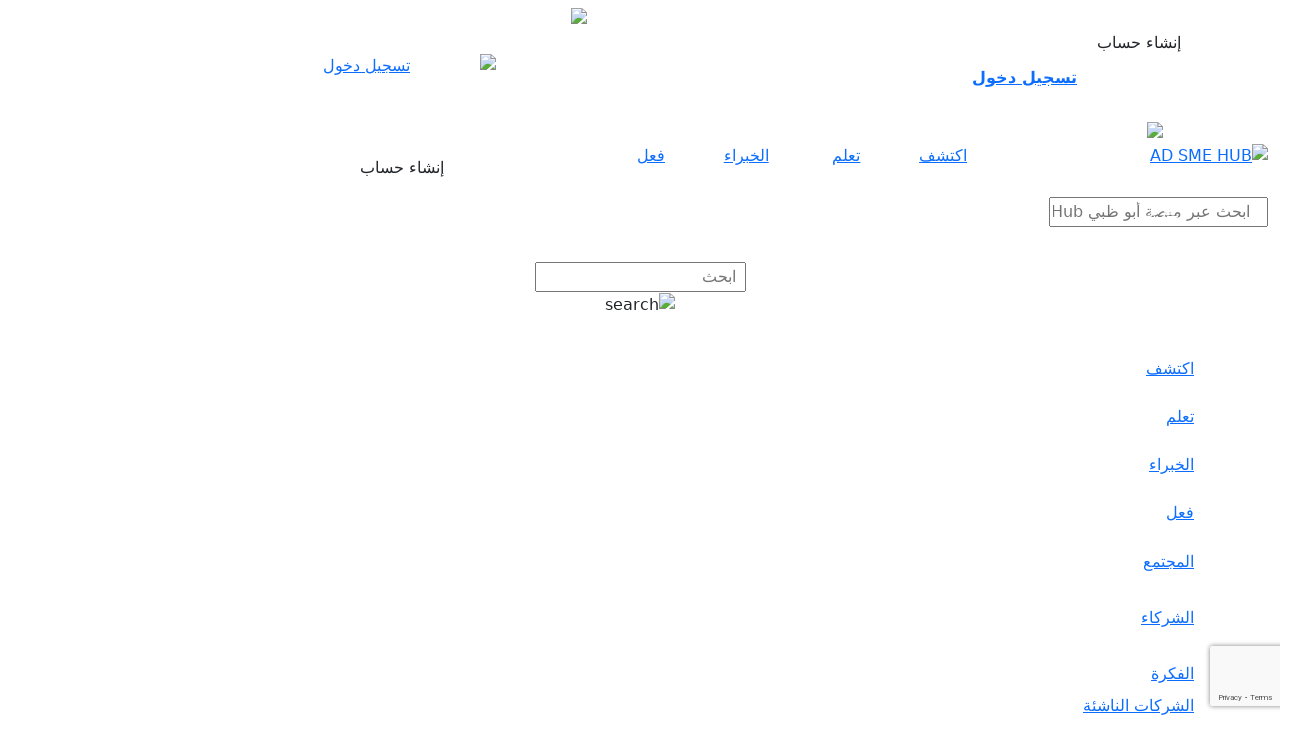

--- FILE ---
content_type: text/html; charset=UTF-8
request_url: https://www.adsmehub.ae/ar/explore/post-details/6-public-organisations-helping-smes-and-startups-achieve-growth-in-abu-dhabi
body_size: 51247
content:
<!DOCTYPE html>
<html lang="ar"  dir="rtl"     id="top">

<head>
    <!-- Google Tag Manager by carlos-->
    <script>
        (function(w, d, s, l, i) {
            w[l] = w[l] || [];
            w[l].push({
                'gtm.start': new Date().getTime(),
                event: 'gtm.js'
            });
            var f = d.getElementsByTagName(s)[0],
                j = d.createElement(s),
                dl = l != 'dataLayer' ? '&l=' + l : '';
            j.async = true;
            j.src =
                'https://www.googletagmanager.com/gtm.js?id=' + i + dl;
            f.parentNode.insertBefore(j, f);
        })(window, document, 'script', 'dataLayer', 'GTM-PPZB4S6');
    </script>
    <!-- End Google Tag Manager -->


    <!-- Global site tag (gtag.js) - Google Analytics -->
    <script async src="https://www.googletagmanager.com/gtag/js?id=UA-189720968-1"></script>
    <script>
        window.dataLayer = window.dataLayer || [];

        function gtag() {
            dataLayer.push(arguments);
        }
        gtag('js', new Date());

        gtag('config', 'UA-189720968-1');
    </script>

    <!-- Global site tag (gtag.js) - Google Analytics -->
    <script async src="https://www.googletagmanager.com/gtag/js?id=G-P18EG5KJBH"></script>
    <script>
        window.dataLayer = window.dataLayer || [];

        function gtag() {
            dataLayer.push(arguments);
        }
        gtag('js', new Date());

        gtag('config', 'G-P18EG5KJBH');
    </script>

    <!-- Google Tag Manager -->
    <script>
        (function(w, d, s, l, i) {
            w[l] = w[l] || [];
            w[l].push({
                'gtm.start': new Date().getTime(),
                event: 'gtm.js'
            });
            var f = d.getElementsByTagName(s)[0],
                j = d.createElement(s),
                dl = l != 'dataLayer' ? '&l=' + l : '';
            j.async = true;
            j.src =
                'https://www.googletagmanager.com/gtm.js?id=' + i + dl;
            f.parentNode.insertBefore(j, f);
        })(window, document, 'script', 'dataLayer', 'GTM-55TSVSS');
    </script>
    <!-- End Google Tag Manager -->

    <!-- Facebook Pixel Code -->
    <script nonce="XFDMjm5W">
        ! function(f, b, e, v, n, t, s) {
            if (f.fbq) return;
            n = f.fbq = function() {
                n.callMethod ?
                    n.callMethod.apply(n, arguments) : n.queue.push(arguments)
            };
            if (!f._fbq) f._fbq = n;
            n.push = n;
            n.loaded = !0;
            n.version = '2.0';
            n.queue = [];
            t = b.createElement(e);
            t.async = !0;
            t.src = v;
            s = b.getElementsByTagName(e)[0];
            s.parentNode.insertBefore(t, s)
        }(window,
            document, 'script', 'https://connect.facebook.net/en_US/fbevents.js');

        fbq('init', '3042839212611065');
        fbq('set', 'agent', 'tmgoogletagmanager', '3042839212611065');
        fbq('track', "PageView");
    </script>
    <noscript><img height="1" width="1" style="display:none"
            src="https://www.facebook.com/tr?id=3042839212611065&ev=PageView&noscript=1" /></noscript>
    <!-- End Facebook Pixel Code -->

    
    <link rel="apple-touch-icon" sizes="180x180" href="https://www.adsmehub.ae/img/icons/apple-touch-icon.png">
    <link rel="icon" type="image/png" sizes="32x32" href="https://www.adsmehub.ae/img/icons/favicon-32x32.png">
    <link rel="icon" type="image/png" sizes="16x16" href="https://www.adsmehub.ae/img/icons/favicon-16x16.png">
    <link rel="manifest" href="https://www.adsmehub.ae/img/icons/site.webmanifest">
    <link rel="mask-icon" href="https://www.adsmehub.ae/img/icons/safari-pinned-tab.svg">

    <meta name="csrf-token" content="czEH8CatexAkFUrn51tvnRPXx7wHFpv3fGcoqUGh" />
    <meta charset="utf-8">
    <meta name="viewport" content="width=device-width, initial-scale=1">
    <meta name="viewport" content="width=device-width, initial-scale=1.0, maximum-scale=1.0, user-scalable=0">

                
                        <title>6 مؤسسات حكومية تساعد الشركات الصغيرة والمتوسطة والناشئة على تحقيق النمو في أبوظبي</title>
        
        <meta name="description" content="تعتبر أبوظبي موطنًا للعديد من الكيانات العامة التي تدعم الشركات الصغيرة والمتوسطة والناشئة في مختلف الصناعات والقطاعات.">
        <meta name="MobileOptimized" content="width">
        <meta name="HandheldFriendly" content="true">
        <meta name="apple-mobile-web-app-capable" content="yes">
        <meta name="DC.title" content="6 مؤسسات حكومية تساعد الشركات الصغيرة والمتوسطة والناشئة على تحقيق النمو في أبوظبي">
        <meta name="keywords" content="مؤسسات حكومية، الشركات الصغيرة والمتوسطة، الشركات الناشئة، الكيانات العامة، دائرة التنمية الاقتصادية في أبوظبي، صندوق خليفة، سوق أبوظبي العالمي، Hub71، مكتب أبوظبي للاستثمار، Twofour54">

        <meta property="og:title" content="6 مؤسسات حكومية تساعد الشركات الصغيرة والمتوسطة والناشئة على تحقيق النمو في أبوظبي">
        <meta property="og:type" content="website">
        <meta property="og:url" content="https://www.adsmehub.ae/ar/explore/post-details/6-public-organisations-helping-smes-and-startups-achieve-growth-in-abu-dhabi">
        <meta property="og:image" content="https://www.adsmehub.ae/storage/posts/f9b4301c-ab1f-4fba-a766-bb23576e170b/image1 (1).jpg">
        <meta property="og:description" content="تعتبر أبوظبي موطنًا للعديد من الكيانات العامة التي تدعم الشركات الصغيرة والمتوسطة والناشئة في مختلف الصناعات والقطاعات.">
                    <meta property="article:author" content="منصة أبو ظبي للأعمال">
            

    <link href="https://fonts.googleapis.com/css2?family=Roboto:wght@100;300;400;500;700&display=swap" rel="stylesheet">
    <link rel="stylesheet" href="https://unpkg.com/swiper@8/swiper-bundle.min.css" />


            <link rel="stylesheet" href="https://cdn.jsdelivr.net/npm/bootstrap@5.0.2/dist/css/bootstrap.rtl.min.css"
            integrity="sha384-gXt9imSW0VcJVHezoNQsP+TNrjYXoGcrqBZJpry9zJt8PCQjobwmhMGaDHTASo9N" crossorigin="anonymous">
        <link rel="stylesheet" href="https://www.adsmehub.ae/css/style.css?v=12">

    <style >[wire\:loading], [wire\:loading\.delay], [wire\:loading\.inline-block], [wire\:loading\.inline], [wire\:loading\.block], [wire\:loading\.flex], [wire\:loading\.table], [wire\:loading\.grid], [wire\:loading\.inline-flex] {display: none;}[wire\:loading\.delay\.shortest], [wire\:loading\.delay\.shorter], [wire\:loading\.delay\.short], [wire\:loading\.delay\.long], [wire\:loading\.delay\.longer], [wire\:loading\.delay\.longest] {display:none;}[wire\:offline] {display: none;}[wire\:dirty]:not(textarea):not(input):not(select) {display: none;}input:-webkit-autofill, select:-webkit-autofill, textarea:-webkit-autofill {animation-duration: 50000s;animation-name: livewireautofill;}@keyframes livewireautofill { from {} }</style>

    

    <script src="https://www.google.com/recaptcha/api.js?render=6Lf33iEiAAAAAAD9dgnuoaPfsbLJip4tl9HCSso5"></script>

    <link href="https://cdn.jsdelivr.net/npm/select2@4.1.0-rc.0/dist/css/select2.min.css" rel="stylesheet" />
</head>

<body>
    <!-- Google Tag Manager (noscript) -->
    <noscript><iframe src="https://www.googletagmanager.com/ns.html?id=GTM-55TSVSS" height="0" width="0"
            style="display:none;visibility:hidden"></iframe></noscript>
    <!-- End Google Tag Manager (noscript) -->

    <!-- navbar header  -->
    <!-- DESKTOP NAVBAR  -->
<nav
    class="header position-fixed d-none d-lg-block  ">

    <div class="container header-container ">
        <div class="row">
            <div class="col-6 d-flex align-items-center text-white global-site-text">
                            </div>
            <div class="col-6 d-flex align-items-center text-white justify-content-end">
                <div class="col d-flex align-items-center text-center justify-content-end">
                    <div class="p-2 d-inline roboto color-white f-18 language pointer position-relative">
                        AR
                        <img class="pb-1 blue mx-1" src="https://www.adsmehub.ae/img/icons/dropdown.png" alt="arrow">

                        <div class="language-dropdown p-3 bg-darkblue text-left">
                            <a href="https://www.adsmehub.ae/en/explore/post-details/6-public-organisations-helping-smes-and-startups-achieve-growth-in-abu-dhabi"
                                class="d-block   pb-2 text-white">
                                English
                            </a>
                            <a href="https://www.adsmehub.ae/ar/explore/post-details/6-public-organisations-helping-smes-and-startups-achieve-growth-in-abu-dhabi"
                                class="active roboto-regular f-12 pt-2 text-white">
                                عربي
                            </a>
                        </div>
                    </div>
                    <div class="search-icon d-flex mx-3 justify-content-center align-items-center">
                        <img src="https://www.adsmehub.ae/img/icons/desk-search-white.svg" alt="search">

                    </div>
                                            <div class=" login-guest-label">

                                                            
                            <a href="https://www.adsmehub.ae/ar/login?intended=https%3A%2F%2Fwww.adsmehub.ae%2Far%2Fexplore%2Fpost-details%2F6-public-organisations-helping-smes-and-startups-achieve-growth-in-abu-dhabi">
                                
                                <u> تسجيل دخول </u>
                            </a>
                                                    </div>
                                    </div>
            </div>
            <div class="col-12">

                <div class="row pt-2 align-items-center">
                    <div class="col-3 text-white ">
                        <a href="https://www.adsmehub.ae/ar" class="main-logo">
                            <img src="https://www.adsmehub.ae/img/icons/website-logo.svg" alt="AD SME HUB"
                                class="logo-header py-1">
                            <svg width="98" height="24" viewBox="0 0 98 24" fill="none"
                                xmlns="http://www.w3.org/2000/svg">
                                <g clip-path="url(#clip0_95_2868)">
                                    <path
                                        d="M2.52936 15.8562L0.863281 23.2345H2.36813L2.66214 21.8987H5.25451L5.54853 23.2345H7.05021L5.38413 15.8562H2.52936ZM2.94351 20.5976L3.69593 17.0912H4.21756L4.96999 20.5976H2.94351Z"
                                        fill="white" />
                                    <path
                                        d="M12.2227 19.435C12.4902 19.2819 12.7093 19.057 12.855 18.786C12.9904 18.4898 13.0542 18.1661 13.0416 17.8409C13.0416 17.1415 12.855 16.6311 12.4788 16.3161C12.1026 16.0011 11.5304 15.8467 10.7337 15.8467H7.8252V23.2345H10.7748C11.4152 23.2779 12.0498 23.0888 12.561 22.702C12.7808 22.4968 12.9517 22.2451 13.0611 21.9654C13.1705 21.6857 13.2157 21.3852 13.1933 21.0859C13.2089 20.7208 13.1282 20.358 12.9594 20.0336C12.7898 19.756 12.5298 19.5447 12.2227 19.435ZM9.32688 17.1352H10.6547C11.2301 17.1352 11.5178 17.4282 11.5178 18.0142C11.5178 18.6002 11.2332 18.8932 10.6673 18.8932H9.32688V17.1352ZM11.4229 21.7538C11.2131 21.9041 10.9566 21.9755 10.6989 21.9554H9.32688V20.1533H10.6989C10.9619 20.1294 11.2239 20.2085 11.4292 20.3739C11.5125 20.4698 11.5756 20.5814 11.6147 20.7021C11.6538 20.8228 11.6682 20.9501 11.6568 21.0764C11.6698 21.1995 11.6556 21.3239 11.6152 21.4409C11.5748 21.5579 11.5092 21.6647 11.4229 21.7538Z"
                                        fill="white" />
                                    <path
                                        d="M18.2575 20.7709C18.2575 21.632 17.818 22.0626 16.9391 22.0626C16.0603 22.0626 15.6208 21.632 15.6208 20.7709V15.8562H14.1191V20.7394C14.1191 21.6362 14.351 22.2978 14.8147 22.7242C15.2794 23.1526 15.9875 23.3542 16.9391 23.3542C17.8907 23.3542 18.5989 23.1432 19.0636 22.7242C19.5284 22.3052 19.7591 21.6373 19.7591 20.7394V15.8562H18.2575V20.7709Z"
                                        fill="white" />
                                    <path
                                        d="M27.7009 16.2091C27.0915 15.9421 26.4277 15.8212 25.7629 15.8563H23.2686V23.2346H25.7629C26.433 23.2748 27.1023 23.1436 27.7072 22.8534C28.166 22.5877 28.5054 22.1571 28.6556 21.6499C28.8505 20.9315 28.9378 20.1884 28.9149 19.4446C28.9405 18.7335 28.8508 18.0228 28.6493 17.3401C28.5737 17.0987 28.451 16.8745 28.2882 16.6804C28.1255 16.4863 27.9259 16.3262 27.7009 16.2091ZM27.2583 20.8434C27.2093 21.156 27.0515 21.4415 26.8125 21.6499C26.5059 21.8622 26.1351 21.9624 25.7629 21.9335H24.7702V17.1574H25.7629C26.1235 17.1323 26.4841 17.2052 26.8062 17.3685C26.9212 17.4429 27.0202 17.5395 27.0973 17.6526C27.1744 17.7657 27.228 17.8929 27.2551 18.0269C27.338 18.4587 27.374 18.8981 27.3626 19.3375C27.3738 19.8416 27.3389 20.3456 27.2583 20.8434Z"
                                        fill="white" />
                                    <path
                                        d="M34.2545 18.8711H31.5009V15.853H29.9961V23.2345H31.5009V20.1754H34.2545V23.2345H35.7594V15.853H34.2545V18.8711Z"
                                        fill="white" />
                                    <path
                                        d="M38.2003 15.8562L36.5342 23.2345H38.0359L38.3299 21.9082H40.9222L41.2162 23.244H42.7179L41.0519 15.8657L38.2003 15.8562ZM38.6144 20.5976L39.3637 17.0912H39.8885L40.6377 20.5976H38.6144Z"
                                        fill="white" />
                                    <path
                                        d="M47.8929 19.435C48.159 19.28 48.3776 19.0556 48.5252 18.786C48.6593 18.4895 48.7221 18.1659 48.7085 17.8409C48.7085 17.1415 48.522 16.6311 48.149 16.3161C47.7759 16.0011 47.2005 15.8467 46.4007 15.8467H43.4922V23.2345H46.4544C47.0939 23.278 47.7275 23.0888 48.2375 22.702C48.4573 22.4968 48.6282 22.2451 48.7376 21.9654C48.847 21.6858 48.8922 21.3852 48.8698 21.0859C48.8854 20.7208 48.8047 20.358 48.6358 20.0336C48.4642 19.7552 48.202 19.5439 47.8929 19.435ZM44.9939 17.1352H46.3248C46.897 17.1352 47.1847 17.4282 47.1847 18.0142C47.1847 18.6002 46.9002 18.8932 46.3343 18.8932H44.9939V17.1352ZM47.0867 21.7538C46.8769 21.9041 46.6204 21.9755 46.3628 21.9554H44.9907V20.1533H46.3628C46.6257 20.1294 46.8877 20.2085 47.0931 20.3739C47.1769 20.4695 47.2406 20.581 47.2802 20.7017C47.3199 20.8224 47.3347 20.9499 47.3238 21.0764C47.3364 21.1997 47.3217 21.3243 47.2808 21.4413C47.2398 21.5584 47.1736 21.665 47.0867 21.7538Z"
                                        fill="white" />
                                    <path d="M51.4079 15.853H49.9062V23.2345H51.4079V15.853Z" fill="white" />
                                    <path
                                        d="M58.9133 19.3878C58.5463 19.1742 58.1545 19.006 57.7467 18.8869C57.282 18.7419 56.9532 18.6317 56.7572 18.5718C56.5709 18.4984 56.4003 18.3905 56.2545 18.2536C56.1912 18.1984 56.1409 18.1299 56.107 18.0532C56.0731 17.9764 56.0566 17.8932 56.0585 17.8094C56.0585 17.2864 56.4537 17.0281 57.244 17.0281C57.9695 17.0481 58.6934 17.106 59.4128 17.2014L59.5329 16.0168C58.8848 15.9034 58.3948 15.8246 58.0628 15.7837C57.7407 15.7456 57.4167 15.7256 57.0923 15.7238C56.4253 15.6829 55.7653 15.8794 55.2302 16.2783C54.8972 16.6215 54.6768 17.0576 54.5983 17.5285C54.5198 17.9995 54.5869 18.4831 54.7907 18.9152C54.9627 19.2066 55.2107 19.4461 55.5084 19.6083C55.9415 19.8472 56.4052 20.0263 56.8868 20.1407C57.2422 20.231 57.586 20.3621 57.9111 20.5314C58.0119 20.5892 58.0948 20.6736 58.1505 20.7753C58.2063 20.8771 58.2328 20.9921 58.2272 21.1079C58.2272 21.738 57.8426 22.053 57.0733 22.053C56.326 22.0334 55.5806 21.9682 54.8413 21.8577L54.6738 23.0297L55.0658 23.1053C55.7486 23.2615 56.4456 23.3481 57.146 23.3636C57.8226 23.4002 58.4886 23.1846 59.0144 22.7587C59.252 22.5361 59.4372 22.264 59.5569 21.9617C59.6766 21.6594 59.7278 21.3345 59.7068 21.0103C59.7179 20.6689 59.6508 20.3295 59.5108 20.0179C59.3756 19.7556 59.1684 19.537 58.9133 19.3878Z"
                                        fill="white" />
                                    <path
                                        d="M64.5539 21.2277L63.2483 15.853H60.6875V23.2345H62.1923V17.5259H62.3536L63.8015 22.91H65.3063L66.7543 17.5259H66.9187V23.2345H68.4204V15.853H65.8596L64.5539 21.2277Z"
                                        fill="white" />
                                    <path
                                        d="M69.8145 23.2345H74.6072V21.9334H71.3161V20.1628H73.9528V18.8806H71.3161V17.1573H74.6072V15.853H69.8145V23.2345Z"
                                        fill="white" />
                                    <path
                                        d="M82.0682 18.8711H79.3115V15.853H77.8066V23.2345H79.3115V20.1754H82.0682V23.2345H83.5699V15.853H82.0682V18.8711Z"
                                        fill="white" />
                                    <path
                                        d="M89.0387 20.7709C89.0387 21.632 88.5993 22.0626 87.7204 22.0626C86.8415 22.0626 86.4021 21.632 86.4021 20.7709V15.8562H84.9004V20.7394C84.9004 21.6362 85.1322 22.2978 85.5959 22.7242C86.0606 23.1526 86.7688 23.3542 87.7204 23.3542C88.672 23.3542 89.3801 23.1432 89.8449 22.7242C90.3096 22.3052 90.5404 21.6373 90.5404 20.7394V15.8562H89.0387V20.7709Z"
                                        fill="white" />
                                    <path
                                        d="M96.2689 19.435C96.5357 19.2809 96.7545 19.0563 96.9012 18.786C97.0365 18.4898 97.1004 18.1661 97.0877 17.8409C97.0877 17.1415 96.898 16.6311 96.525 16.3161C96.1519 16.0011 95.5765 15.8467 94.7767 15.8467H91.8682V23.2345H94.8241C95.4645 23.2779 96.0991 23.0888 96.6103 22.702C96.8301 22.4968 97.001 22.2451 97.1104 21.9654C97.2198 21.6857 97.265 21.3852 97.2426 21.0859C97.2598 20.7206 97.1791 20.3574 97.0087 20.0336C96.8395 19.7544 96.5778 19.5427 96.2689 19.435ZM93.373 17.1352H94.7008C95.273 17.1352 95.5607 17.4282 95.5607 18.0142C95.5607 18.6002 95.2794 18.8932 94.7135 18.8932H93.373V17.1352ZM95.4564 21.7538C95.2463 21.9036 94.99 21.975 94.7324 21.9554H93.3604V20.1533H94.7324C94.9953 20.1304 95.2569 20.2094 95.4627 20.3739C95.546 20.4698 95.6091 20.5814 95.6482 20.7021C95.6873 20.8228 95.7016 20.9501 95.6903 21.0764C95.7025 21.1994 95.6879 21.3236 95.6475 21.4405C95.6071 21.5574 95.5419 21.6642 95.4564 21.7538Z"
                                        fill="white" />
                                    <path
                                        d="M6.38632 9.7317C6.38845 9.95555 6.32351 10.1749 6.1998 10.3618C6.06988 10.5616 5.8872 10.7218 5.67184 10.8249C5.42305 10.9422 5.15034 11.0005 4.87515 10.995C4.59292 10.9997 4.31318 10.9416 4.05634 10.8249C3.8283 10.7229 3.63182 10.5619 3.48729 10.3586C3.35696 10.1683 3.28752 9.94318 3.28812 9.7128C3.28812 9.53952 3.31973 9.18037 3.38612 8.6322C3.45251 8.08402 3.52839 7.5579 3.60742 7.05698L2.34285 6.98767C2.16567 7.93637 2.04532 8.89475 1.98245 9.85772C1.9804 10.284 2.11192 10.7003 2.35866 11.0486C2.62322 11.4221 2.9835 11.718 3.40193 11.9055C3.8787 12.1228 4.39841 12.2305 4.92258 12.2205C5.43468 12.2319 5.94239 12.1241 6.40529 11.9055C6.80445 11.7162 7.14434 11.4221 7.38849 11.0549C7.61758 10.7057 7.73852 10.297 7.73625 9.87977V2.72827H6.38948L6.38632 9.7317Z"
                                        fill="white" />
                                    <path
                                        d="M17.7833 9.7317V9.30639C17.8256 9.43018 17.9023 9.53944 18.0046 9.62143C18.0928 9.69676 18.2046 9.73909 18.3207 9.74115H24.3654V8.51248H21.8362C21.6614 8.33022 21.5245 8.11531 21.4334 7.88011C21.3422 7.64492 21.2986 7.39408 21.3051 7.14204C21.2864 6.95767 21.3087 6.77145 21.3704 6.59664C21.4322 6.42184 21.5319 6.26277 21.6624 6.13075C21.8857 5.92863 22.1763 5.81636 22.478 5.8157C22.7438 5.8226 23.007 5.86933 23.2589 5.95432C23.514 6.0336 23.7633 6.13044 24.005 6.24416L24.065 4.98399C23.7953 4.85455 23.5108 4.75828 23.2178 4.6973C22.9356 4.63294 22.6474 4.5981 22.3579 4.59333C21.9807 4.59808 21.6085 4.67955 21.264 4.83276C20.884 5.00427 20.5614 5.28092 20.3346 5.62983C20.0673 6.06019 19.9362 6.56078 19.9584 7.06643C19.9453 7.56355 20.0595 8.05581 20.2903 8.49673H18.3176C18.202 8.49453 18.0906 8.45345 18.0014 8.38016C17.8965 8.30069 17.8191 8.19055 17.7801 8.06512V7.2145C17.7951 6.72708 17.7289 6.24057 17.5841 5.77475C17.4518 5.4057 17.1825 5.10126 16.8317 4.92413C16.3365 4.69948 15.7943 4.59683 15.251 4.62484C14.8547 4.62115 14.4589 4.65385 14.0686 4.7225C13.7923 4.76678 13.5225 4.84509 13.2656 4.95563C13.1579 5.3132 13.0734 5.6773 13.0127 6.04568C12.9421 6.43563 12.9051 6.83087 12.902 7.2271C12.9093 7.6507 12.957 8.07265 13.0443 8.48728H10.493V2.72827H9.14941V9.7317H17.7959H17.7833ZM14.3405 5.91967C14.591 5.86698 14.8464 5.84058 15.1024 5.84091C15.624 5.84091 15.9781 5.95117 16.1615 6.15595C16.3688 6.45783 16.4659 6.82149 16.4365 7.18614V8.49673H14.3405C14.3057 8.34866 14.2741 8.15648 14.2425 7.9202C14.214 7.69024 14.1992 7.4588 14.1982 7.2271C14.2058 6.78789 14.2534 6.35028 14.3405 5.91967Z"
                                        fill="white" />
                                    <path
                                        d="M25.7152 3.45936L27.9282 3.02774L27.7859 2.41971L26.6921 2.70955C26.617 2.66093 26.5555 2.59407 26.5135 2.51526C26.4714 2.43645 26.4502 2.34827 26.4518 2.25904C26.4503 2.192 26.4624 2.12535 26.4874 2.06309C26.5124 2.00084 26.5498 1.94425 26.5972 1.89674C26.6463 1.84759 26.7051 1.80907 26.7698 1.7836C26.8346 1.75812 26.9039 1.74623 26.9734 1.74867C27.1252 1.7468 27.2732 1.7956 27.3939 1.88729L27.5267 1.2887C27.2934 1.13607 27.0217 1.052 26.7427 1.04612C26.6012 1.04319 26.4606 1.06969 26.33 1.12393C26.1993 1.17818 26.0815 1.25897 25.9839 1.36116C25.889 1.45327 25.8138 1.56354 25.7627 1.68535C25.7116 1.80716 25.6858 1.938 25.6867 2.07001C25.6862 2.22621 25.7212 2.3805 25.7891 2.52128C25.857 2.66207 25.956 2.78568 26.0788 2.88282L25.6172 3.00254L25.7152 3.45936Z"
                                        fill="white" />
                                    <path
                                        d="M33.5555 9.7317V2.72827H32.2119V8.51248H30.9758H30.1823V2.72827H28.8387V8.51248H27.4824V4.07981H26.1357V8.51248H24.8711V9.7317H30.9758H33.5555Z"
                                        fill="white" />
                                    <path d="M41.0992 12.9358H40.0654V14.1865H41.0992V12.9358Z" fill="white" />
                                    <path d="M39.5719 12.9358H38.5381V14.1865H39.5719V12.9358Z" fill="white" />
                                    <path d="M47.4939 10.532H46.2578V11.8331H47.4939V10.532Z" fill="white" />
                                    <path
                                        d="M56.3905 7.2208C56.4049 6.57633 56.2207 5.94296 55.8625 5.40615C55.5106 4.88947 54.9141 4.63114 54.0732 4.63114C53.6837 4.62306 53.2969 4.69714 52.9382 4.84852C52.6209 4.98807 52.33 5.18096 52.0783 5.41875C51.7883 5.70659 51.5149 6.01057 51.2595 6.32922V2.72827H49.9317V8.51248H47.5796V4.73195H46.236V8.51248H42.4739C42.2623 8.51905 42.0505 8.50533 41.8416 8.47152C41.6717 8.42696 41.514 8.34516 41.38 8.23209L40.7983 9.27173C41.0219 9.4371 41.2735 9.5609 41.5412 9.63719C41.81 9.70353 42.0863 9.73529 42.3632 9.7317H42.3948C42.4228 10.0796 42.3302 10.4266 42.1324 10.7146C42.0264 10.8158 41.8999 10.8932 41.7614 10.9416C41.6229 10.9899 41.4756 11.0082 41.3294 10.995H38.56C38.2774 11.0001 37.9976 10.9375 37.7443 10.8123C37.521 10.7019 37.3319 10.5331 37.1974 10.324C37.0676 10.1173 36.9996 9.87791 37.0014 9.63404C37.0085 9.40114 37.0275 9.16875 37.0583 8.93779C37.0931 8.62274 37.1374 8.3077 37.1816 8.03046L35.917 7.83198C35.8506 8.14703 35.7906 8.51563 35.7337 8.90313C35.683 9.21579 35.6545 9.53162 35.6483 9.84827C35.6343 10.3272 35.7924 10.7953 36.0941 11.1683C36.3922 11.5303 36.7818 11.8065 37.2227 11.9685C37.6611 12.1391 38.1273 12.2277 38.5979 12.23H41.4021C41.7124 12.2467 42.023 12.2022 42.316 12.0989C42.609 11.9956 42.8786 11.8357 43.1093 11.6283C43.5308 11.2271 43.7479 10.597 43.7606 9.738H56.3715L56.3905 7.2208ZM55.0469 8.51248H51.2532V8.42112C51.3242 8.12373 51.4473 7.84113 51.6167 7.58625C51.8608 7.1432 52.1722 6.74043 52.5399 6.39223C52.6971 6.22265 52.8871 6.08642 53.0984 5.99169C53.3097 5.89696 53.538 5.84568 53.7697 5.84091C53.9547 5.83243 54.1389 5.87108 54.3049 5.95321C54.4708 6.03534 54.613 6.15824 54.7181 6.31032C54.9513 6.65245 55.0697 7.05944 55.0564 7.47283L55.0469 8.51248Z"
                                        fill="white" />
                                    <path d="M53.7 2.49829H52.4639V3.79942H53.7V2.49829Z" fill="white" />
                                    <path d="M65.8689 10.532H64.6328V11.8331H65.8689V10.532Z" fill="white" />
                                    <path
                                        d="M61.803 9.73189H65.9129V4.72899H64.5693V8.50952H61.8378V4.7794C61.4756 4.70158 61.1094 4.64374 60.7408 4.60612C60.3316 4.55716 59.92 4.53192 59.5078 4.53051C59.0762 4.51647 58.6461 4.58933 58.2433 4.74474C57.8935 4.91551 57.6238 5.21477 57.4908 5.57961C57.2842 6.16035 57.1929 6.77562 57.2221 7.39111C57.2221 8.95373 57.9155 9.73399 59.3024 9.73189H60.4658C60.4696 9.99269 60.4355 10.2527 60.3646 10.5037C60.3249 10.6585 60.2306 10.7938 60.099 10.8849C59.9445 10.9661 59.7708 11.0042 59.5964 10.9952C59.0516 10.9664 58.5089 10.9054 57.9714 10.8125V12.0254C58.548 12.1284 59.1311 12.1916 59.7165 12.2144C60.96 12.2144 61.6555 11.3869 61.803 9.73189ZM60.4879 8.51267H59.6533C59.4888 8.53489 59.3213 8.5147 59.1669 8.45403C59.0125 8.39336 58.8762 8.29423 58.7712 8.16612C58.6157 7.90903 58.5388 7.61233 58.5499 7.31235C58.5347 6.97481 58.5818 6.63736 58.689 6.31681C58.7569 6.12208 58.8972 5.96079 59.081 5.8663C59.2945 5.77956 59.5242 5.73979 59.7544 5.74973C59.9997 5.75148 60.2447 5.76832 60.4879 5.80014V8.51267Z"
                                        fill="white" />
                                    <path d="M68.5626 3.58838H67.2158V9.73174H68.5626V3.58838Z" fill="white" />
                                    <path
                                        d="M67.7595 2.2968C67.684 2.24906 67.6221 2.18291 67.5795 2.10462C67.5369 2.02633 67.515 1.93849 67.516 1.84944C67.5148 1.71431 67.567 1.58413 67.6615 1.48714C67.7108 1.43744 67.7701 1.39859 67.8354 1.37308C67.9008 1.34758 67.9707 1.336 68.0408 1.33907C68.1262 1.33681 68.2112 1.35181 68.2906 1.38318C68.3522 1.40529 68.4099 1.43721 68.4613 1.47769L68.5909 0.875955C68.3569 0.725204 68.0855 0.642301 67.8069 0.636521C67.6671 0.631994 67.5278 0.656234 67.3978 0.707729C67.2678 0.759223 67.1498 0.836867 67.0513 0.935813C66.956 1.02829 66.8805 1.13907 66.8295 1.26145C66.7784 1.38384 66.7528 1.51527 66.7541 1.64781C66.7529 1.80368 66.7876 1.95774 66.8556 2.09812C66.9235 2.2385 67.0229 2.36145 67.1461 2.45748L66.6846 2.57719L66.7952 3.04976L69.0082 2.61815L68.8691 2.00696L67.7595 2.2968Z"
                                        fill="white" />
                                    <path d="M74.9039 2.54883H73.8701V3.79955H74.9039V2.54883Z" fill="white" />
                                    <path d="M73.3805 2.54883H72.3467V3.79955H73.3805V2.54883Z" fill="white" />
                                    <path d="M88.4226 2.49829H87.1865V3.79942H88.4226V2.49829Z" fill="white" />
                                    <path
                                        d="M85.6565 9.73189H96.32V7.23044C96.3364 6.74295 96.2701 6.2562 96.124 5.79069C95.9928 5.42097 95.7232 5.11616 95.3716 4.94007C94.8766 4.71483 94.3343 4.61215 93.7909 4.64078C93.3935 4.63696 92.9967 4.66965 92.6053 4.73844C92.3291 4.78319 92.0594 4.86149 91.8023 4.97158C91.6958 5.32925 91.6124 5.69334 91.5526 6.06163C91.3959 6.87218 91.4056 7.70595 91.581 8.51267H88.5018V4.73214H87.1582V8.51267H84.8187V7.22099C84.8332 6.57653 84.6489 5.94315 84.2908 5.40634C83.9367 4.88967 83.3381 4.63133 82.4951 4.63133C82.1056 4.62363 81.7189 4.6977 81.3601 4.84871C81.0432 4.98902 80.7525 5.18183 80.5002 5.41894C80.2105 5.70609 79.9381 6.01012 79.6846 6.32942V4.72899H78.3378V8.50952H75.9667V4.7605C75.7549 4.72584 75.385 4.69749 74.8634 4.66914C74.3417 4.64078 73.8928 4.63133 73.5166 4.63133C72.9635 4.6092 72.4107 4.68166 71.8821 4.84556C71.6985 4.90836 71.5293 5.00701 71.3843 5.13576C71.2394 5.2645 71.1217 5.42075 71.0381 5.59536C70.8388 6.08584 70.7492 6.61373 70.7756 7.14223C70.7465 7.69488 70.8416 8.24703 71.0539 8.75841C71.2236 9.11518 71.5282 9.39044 71.9011 9.52396C72.4073 9.68033 72.9364 9.75063 73.466 9.73189H85.6565ZM92.8772 5.91986C93.1277 5.86717 93.3831 5.84078 93.6391 5.8411C94.1639 5.8411 94.5148 5.95136 94.6982 6.15614C94.9084 6.45684 95.0067 6.82115 94.9764 7.18634V8.49692H92.8772C92.8353 8.30656 92.8037 8.11411 92.7824 7.92039C92.7523 7.69058 92.7375 7.45905 92.7381 7.22729C92.7424 6.78836 92.7868 6.35074 92.8709 5.91986H92.8772ZM74.6231 8.51267H73.5387C73.2595 8.522 72.9806 8.48473 72.7136 8.40241C72.616 8.36741 72.5264 8.31347 72.4499 8.24371C72.3733 8.17395 72.3115 8.08975 72.2678 7.996C72.1566 7.72563 72.1069 7.43404 72.1224 7.14223C72.1088 6.86954 72.1563 6.59725 72.2615 6.34517C72.3508 6.16619 72.5059 6.02849 72.6946 5.96082C72.9722 5.87743 73.2617 5.84017 73.5514 5.85055C73.904 5.84921 74.2564 5.86604 74.6073 5.90096L74.6231 8.51267ZM83.4751 8.51267H79.6814V8.04641C79.9622 7.47557 80.3373 6.95586 80.7911 6.50899C80.966 6.3111 81.179 6.15006 81.4173 6.03537C81.6556 5.92067 81.9146 5.85462 82.1789 5.8411C82.3645 5.83361 82.549 5.87336 82.7149 5.95659C82.8809 6.03982 83.0228 6.16379 83.1274 6.31681C83.3586 6.65737 83.4759 7.06205 83.4625 7.47303L83.4751 8.51267Z"
                                        fill="white" />
                                </g>
                                <defs>
                                    <clipPath id="clip0_95_2868">
                                        <rect width="96.3636" height="22.7273" fill="white"
                                            transform="translate(0.863281 0.636475)" />
                                    </clipPath>
                                </defs>
                            </svg>

                        </a>

                    </div>
                    <div class="col-6 text-white d-flex header-list justify-content-evenly">
                       
                        <a href="https://www.adsmehub.ae/ar/explore">
                            <div class="header-items active">
                                اكتشف

                                <div class="px-2 new-header-icon">
                                    <svg width="20" height="20" viewBox="0 0 20 20" fill="none"
                                        xmlns="http://www.w3.org/2000/svg">
                                        <path
                                            d="M10 8.9C9.39 8.9 8.9 9.39 8.9 10C8.9 10.61 9.39 11.1 10 11.1C10.61 11.1 11.1 10.61 11.1 10C11.1 9.39 10.61 8.9 10 8.9ZM10 0C4.48 0 0 4.48 0 10C0 15.52 4.48 20 10 20C15.52 20 20 15.52 20 10C20 4.48 15.52 0 10 0ZM12.19 12.19L4 16L7.81 7.81L16 4L12.19 12.19Z"
                                            fill="white" />
                                    </svg>
                                </div>
                            </div>
                        </a>
                        <a href="https://www.adsmehub.ae/ar/learn/eye-opener">

                            <div class="header-items ">
                                <!--<div class="header-items ">-->
                                تعلم
                                <div class="px-2 new-header-icon">
                                    <svg width="17" height="20" viewBox="0 0 17 20" fill="none"
                                        xmlns="http://www.w3.org/2000/svg">
                                        <path
                                            d="M8.86328 0.5C8.86328 0.5 13.3633 2.54 13.3633 11C13.3633 13.49 12.3233 16.57 11.7633 18H5.96328C5.40328 16.57 4.36328 13.49 4.36328 11C4.36328 2.54 8.86328 0.5 8.86328 0.5ZM10.8633 9C10.8633 7.9 9.96328 7 8.86328 7C7.76328 7 6.86328 7.9 6.86328 9C6.86328 10.1 7.76328 11 8.86328 11C9.96328 11 10.8633 10.1 10.8633 9ZM4.55328 18.52C4.07328 17.29 3.03328 14.35 2.88328 11.65L0.863281 13V20L4.55328 18.52ZM16.8633 20V13L14.8433 11.65C14.6933 14.34 13.6433 17.29 13.1733 18.52L16.8633 20Z"
                                            fill="white" />
                                    </svg>
                                </div>
                            </div>
                        </a>
                        <a href="https://www.adsmehub.ae/ar/experts">
                            <div class="header-items ">
                                الخبراء

                                <div class="px-2 new-header-icon">
                                <svg width="25" height="24" viewBox="0 0 25 24" fill="none" xmlns="http://www.w3.org/2000/svg">
                                    <path d="M7.27383 7.5C7.27383 6.04131 7.8533 4.64236 8.88475 3.61091C9.9162 2.57946 11.3151 2 12.7738 2C14.2325 2 15.6315 2.57946 16.6629 3.61091C17.6944 4.64236 18.2738 6.04131 18.2738 7.5C18.2738 8.95869 17.6944 10.3576 16.6629 11.3891C15.6315 12.4205 14.2325 13 12.7738 13C11.3151 13 9.9162 12.4205 8.88475 11.3891C7.8533 10.3576 7.27383 8.95869 7.27383 7.5ZM3.77383 19C3.77383 17.6739 4.30062 16.4021 5.2383 15.4645C6.17598 14.5268 7.44775 14 8.77383 14H16.7738C18.0999 14 19.3717 14.5268 20.3094 15.4645C21.247 16.4021 21.7738 17.6739 21.7738 19V22H3.77383V19Z" fill="white"/>
                                </svg>

                                </div>
                            </div>
                        </a>
                                                 <a href="https://www.adsmehub.ae/ar/activate">
                            <div class="header-items ">
                                 فعل

                                <div class="px-2 new-header-icon">
                                <svg width="25" height="24" viewBox="0 0 25 24" fill="none" xmlns="http://www.w3.org/2000/svg">
                                    <g clip-path="url(#clip0_910_9365)">
                                    <path fill-rule="evenodd" clip-rule="evenodd" d="M12.7687 0.0153862C11.6047 -0.00087407 10.4491 0.21434 9.36904 0.648524C8.28896 1.08271 7.30593 1.7272 6.47707 2.54457C5.64821 3.36193 4.99004 4.33586 4.54082 5.40977C4.09159 6.48368 3.86025 7.63616 3.86025 8.80024C3.86025 9.96433 4.09159 11.1168 4.54082 12.1907C4.99004 13.2646 5.64821 14.2386 6.47707 15.0559C7.30593 15.8733 8.28896 16.5178 9.36904 16.952C10.4491 17.3861 11.6047 17.6014 12.7687 17.5851C15.0988 17.5851 17.3335 16.6595 18.9811 15.0118C20.6288 13.3642 21.5544 11.1295 21.5544 8.79939C21.5544 6.46927 20.6288 4.23459 18.9811 2.58695C17.3335 0.939307 15.0988 0.0153862 12.7687 0.0153862ZM13.1167 4.1691L14.2875 6.52453C14.313 6.58437 14.3541 6.63621 14.4066 6.67455C14.4592 6.71288 14.5211 6.73627 14.5858 6.74224L17.1847 7.13653C17.2591 7.14604 17.3293 7.17659 17.3869 7.22459C17.4446 7.27259 17.4874 7.33604 17.5102 7.4075C17.5331 7.47896 17.5351 7.55545 17.516 7.62801C17.4969 7.70056 17.4575 7.76616 17.4024 7.8171L15.4858 9.6411C15.457 9.69549 15.4419 9.75612 15.4419 9.81767C15.4419 9.87923 15.457 9.93985 15.4858 9.99424L15.8527 12.5794C15.8681 12.6538 15.8617 12.7311 15.8342 12.802C15.8067 12.8729 15.7593 12.9343 15.6977 12.9789C15.6361 13.0234 15.563 13.0492 15.4871 13.0532C15.4111 13.0571 15.3357 13.039 15.2698 13.0011L12.9555 11.7771C12.8955 11.7499 12.8303 11.7358 12.7644 11.7358C12.6985 11.7358 12.6333 11.7499 12.5733 11.7771L10.259 13.0011C10.1931 13.039 10.1177 13.0571 10.0417 13.0532C9.96582 13.0492 9.89266 13.0234 9.83107 12.9789C9.76948 12.9343 9.72208 12.8729 9.69459 12.802C9.6671 12.7311 9.66068 12.6538 9.67612 12.5794L10.1098 9.99424C10.1287 9.93433 10.1323 9.87064 10.1204 9.80897C10.1084 9.7473 10.0812 9.6896 10.0413 9.6411L8.12297 7.80339C8.07145 7.75194 8.03518 7.68723 8.01818 7.61644C8.00118 7.54564 8.00411 7.47152 8.02666 7.40229C8.0492 7.33306 8.09047 7.27142 8.1459 7.22421C8.20133 7.177 8.26875 7.14606 8.34069 7.13482L10.9413 6.75596C11.006 6.74999 11.0679 6.72659 11.1204 6.68826C11.173 6.64993 11.2141 6.59809 11.2395 6.53824L12.4104 4.18282C12.4416 4.11596 12.4909 4.05919 12.5527 4.01895C12.6145 3.97872 12.6864 3.95663 12.7601 3.9552C12.8339 3.95377 12.9065 3.97306 12.9699 4.01087C13.0332 4.04868 13.0847 4.1035 13.1184 4.1691H13.1167ZM21.8595 14.8628C20.3804 17.0752 18.1474 18.6745 15.5767 19.3628L17.9973 23.556C18.0819 23.7028 18.2083 23.8212 18.3602 23.8963C18.5122 23.9713 18.6831 23.9997 18.8511 23.9776C19.0192 23.9556 19.177 23.8843 19.3045 23.7726C19.432 23.6609 19.5235 23.5139 19.5675 23.3502L20.4418 20.0948L23.6955 20.9674C23.8593 21.0111 24.0322 21.0053 24.1927 20.9507C24.3531 20.8961 24.4937 20.7952 24.5968 20.6608C24.6999 20.5263 24.7608 20.3643 24.7719 20.1952C24.783 20.0261 24.7437 19.8576 24.659 19.7108L21.8595 14.8628ZM9.96926 19.3645C7.39695 18.6815 5.16193 17.0841 3.68297 14.8714L0.888688 19.7108C0.803998 19.8576 0.764705 20.0261 0.775772 20.1952C0.786838 20.3643 0.847769 20.5263 0.950865 20.6608C1.05396 20.7952 1.1946 20.8961 1.35501 20.9507C1.51542 21.0053 1.68841 21.0111 1.85212 20.9674L5.10755 20.0948L5.98012 23.3502C6.02412 23.5139 6.11566 23.6609 6.24318 23.7726C6.3707 23.8843 6.52847 23.9556 6.69654 23.9776C6.86461 23.9997 7.03544 23.9713 7.18742 23.8963C7.33941 23.8212 7.46572 23.7028 7.5504 23.556L9.96926 19.3645Z" fill="#fff"/>
                                    </g>
                                    <defs>
                                    <clipPath id="clip0_910_9365">
                                    <rect width="24" height="24" fill="white" transform="translate(0.773834)"/>
                                    </clipPath>
                                    </defs>
                                </svg>
                                </div>
                            </div>
                        </a>
                                                
                        
                    </div>
                    <div class="col-3 d-flex align-items-center text-white justify-content-end">
                                                    <a href="https://www.adsmehub.ae/ar/register?intended=https%3A%2F%2Fwww.adsmehub.ae%2Far%2Fexplore%2Fpost-details%2F6-public-organisations-helping-smes-and-startups-achieve-growth-in-abu-dhabi">
                                <button class="btn signup-button mx-4">إنشاء حساب</button>

                            </a>
                                                <div class="side-menu-logo d-flex flex-column justify-content-center">
                            <div class="side-menu mb-1"></div>
                            <div class="side-menu mb-1"></div>
                            <div class="side-menu "></div>
                        </div>
                    </div>
                </div>
            </div>

        </div>


    </div>
    <!--Search Bar -->
<div class="search-wrapper">
    <div class="container">

        <div class="row nav-search-bar">
            <div class="col-12">
                <div wire:id="WjaN0qCJiZnGjvtbfiWH" wire:initial-data="{&quot;fingerprint&quot;:{&quot;id&quot;:&quot;WjaN0qCJiZnGjvtbfiWH&quot;,&quot;name&quot;:&quot;search&quot;,&quot;locale&quot;:&quot;ar&quot;,&quot;path&quot;:&quot;ar\/explore\/post-details\/6-public-organisations-helping-smes-and-startups-achieve-growth-in-abu-dhabi&quot;,&quot;method&quot;:&quot;GET&quot;,&quot;v&quot;:&quot;acj&quot;},&quot;effects&quot;:{&quot;listeners&quot;:[]},&quot;serverMemo&quot;:{&quot;children&quot;:[],&quot;errors&quot;:[],&quot;htmlHash&quot;:&quot;fd35623b&quot;,&quot;data&quot;:{&quot;searchTerm&quot;:&quot;&quot;},&quot;dataMeta&quot;:[],&quot;checksum&quot;:&quot;318740b774cb707ede7c5eb126f31b0148ac45b1d4088b15404f06a9bf865a61&quot;}}">
    <form action="https://www.adsmehub.ae/ar/search" id="search-form">
        <div class="nav-search position-relative">
            <input class="ps-3" autocomplete="off" name="search"
                placeholder="ابحث عبر منصة أبو ظبي SME Hub"
                type="text" wire:model="searchTerm">
            <img class="close-search me-3" src="https://www.adsmehub.ae/img/icons/close-button.svg" alt="">
        </div>
    </form>
    </div>

<!-- Livewire Component wire-end:WjaN0qCJiZnGjvtbfiWH -->            </div>
        </div>
    </div>
</div>

</nav>


<!-- MOBILE NAVBAR  -->

<nav class="d-block position-fixed d-lg-none mobile-header">
        <div
        class="container-fluid mobile-banner py-3 px-4 ">
        <div class="row">
            <div class="col-6 p-0 text-white ">
                <a href="https://www.adsmehub.ae/ar" class="main-logo d-flex align-items-center">
                    <div>
                        <img src="https://www.adsmehub.ae/img/icons/website-logo.svg" alt="AD SME HUB"
                            class="logo-header py-1">
                    </div>
                    <div>
                        <svg width="98" height="24" viewBox="0 0 98 24" fill="none"
                            xmlns="http://www.w3.org/2000/svg">
                            <g clip-path="url(#clip0_95_2868)">
                                <path
                                    d="M2.52936 15.8562L0.863281 23.2345H2.36813L2.66214 21.8987H5.25451L5.54853 23.2345H7.05021L5.38413 15.8562H2.52936ZM2.94351 20.5976L3.69593 17.0912H4.21756L4.96999 20.5976H2.94351Z"
                                    fill="white" />
                                <path
                                    d="M12.2227 19.435C12.4902 19.2819 12.7093 19.057 12.855 18.786C12.9904 18.4898 13.0542 18.1661 13.0416 17.8409C13.0416 17.1415 12.855 16.6311 12.4788 16.3161C12.1026 16.0011 11.5304 15.8467 10.7337 15.8467H7.8252V23.2345H10.7748C11.4152 23.2779 12.0498 23.0888 12.561 22.702C12.7808 22.4968 12.9517 22.2451 13.0611 21.9654C13.1705 21.6857 13.2157 21.3852 13.1933 21.0859C13.2089 20.7208 13.1282 20.358 12.9594 20.0336C12.7898 19.756 12.5298 19.5447 12.2227 19.435ZM9.32688 17.1352H10.6547C11.2301 17.1352 11.5178 17.4282 11.5178 18.0142C11.5178 18.6002 11.2332 18.8932 10.6673 18.8932H9.32688V17.1352ZM11.4229 21.7538C11.2131 21.9041 10.9566 21.9755 10.6989 21.9554H9.32688V20.1533H10.6989C10.9619 20.1294 11.2239 20.2085 11.4292 20.3739C11.5125 20.4698 11.5756 20.5814 11.6147 20.7021C11.6538 20.8228 11.6682 20.9501 11.6568 21.0764C11.6698 21.1995 11.6556 21.3239 11.6152 21.4409C11.5748 21.5579 11.5092 21.6647 11.4229 21.7538Z"
                                    fill="white" />
                                <path
                                    d="M18.2575 20.7709C18.2575 21.632 17.818 22.0626 16.9391 22.0626C16.0603 22.0626 15.6208 21.632 15.6208 20.7709V15.8562H14.1191V20.7394C14.1191 21.6362 14.351 22.2978 14.8147 22.7242C15.2794 23.1526 15.9875 23.3542 16.9391 23.3542C17.8907 23.3542 18.5989 23.1432 19.0636 22.7242C19.5284 22.3052 19.7591 21.6373 19.7591 20.7394V15.8562H18.2575V20.7709Z"
                                    fill="white" />
                                <path
                                    d="M27.7009 16.2091C27.0915 15.9421 26.4277 15.8212 25.7629 15.8563H23.2686V23.2346H25.7629C26.433 23.2748 27.1023 23.1436 27.7072 22.8534C28.166 22.5877 28.5054 22.1571 28.6556 21.6499C28.8505 20.9315 28.9378 20.1884 28.9149 19.4446C28.9405 18.7335 28.8508 18.0228 28.6493 17.3401C28.5737 17.0987 28.451 16.8745 28.2882 16.6804C28.1255 16.4863 27.9259 16.3262 27.7009 16.2091ZM27.2583 20.8434C27.2093 21.156 27.0515 21.4415 26.8125 21.6499C26.5059 21.8622 26.1351 21.9624 25.7629 21.9335H24.7702V17.1574H25.7629C26.1235 17.1323 26.4841 17.2052 26.8062 17.3685C26.9212 17.4429 27.0202 17.5395 27.0973 17.6526C27.1744 17.7657 27.228 17.8929 27.2551 18.0269C27.338 18.4587 27.374 18.8981 27.3626 19.3375C27.3738 19.8416 27.3389 20.3456 27.2583 20.8434Z"
                                    fill="white" />
                                <path
                                    d="M34.2545 18.8711H31.5009V15.853H29.9961V23.2345H31.5009V20.1754H34.2545V23.2345H35.7594V15.853H34.2545V18.8711Z"
                                    fill="white" />
                                <path
                                    d="M38.2003 15.8562L36.5342 23.2345H38.0359L38.3299 21.9082H40.9222L41.2162 23.244H42.7179L41.0519 15.8657L38.2003 15.8562ZM38.6144 20.5976L39.3637 17.0912H39.8885L40.6377 20.5976H38.6144Z"
                                    fill="white" />
                                <path
                                    d="M47.8929 19.435C48.159 19.28 48.3776 19.0556 48.5252 18.786C48.6593 18.4895 48.7221 18.1659 48.7085 17.8409C48.7085 17.1415 48.522 16.6311 48.149 16.3161C47.7759 16.0011 47.2005 15.8467 46.4007 15.8467H43.4922V23.2345H46.4544C47.0939 23.278 47.7275 23.0888 48.2375 22.702C48.4573 22.4968 48.6282 22.2451 48.7376 21.9654C48.847 21.6858 48.8922 21.3852 48.8698 21.0859C48.8854 20.7208 48.8047 20.358 48.6358 20.0336C48.4642 19.7552 48.202 19.5439 47.8929 19.435ZM44.9939 17.1352H46.3248C46.897 17.1352 47.1847 17.4282 47.1847 18.0142C47.1847 18.6002 46.9002 18.8932 46.3343 18.8932H44.9939V17.1352ZM47.0867 21.7538C46.8769 21.9041 46.6204 21.9755 46.3628 21.9554H44.9907V20.1533H46.3628C46.6257 20.1294 46.8877 20.2085 47.0931 20.3739C47.1769 20.4695 47.2406 20.581 47.2802 20.7017C47.3199 20.8224 47.3347 20.9499 47.3238 21.0764C47.3364 21.1997 47.3217 21.3243 47.2808 21.4413C47.2398 21.5584 47.1736 21.665 47.0867 21.7538Z"
                                    fill="white" />
                                <path d="M51.4079 15.853H49.9062V23.2345H51.4079V15.853Z" fill="white" />
                                <path
                                    d="M58.9133 19.3878C58.5463 19.1742 58.1545 19.006 57.7467 18.8869C57.282 18.7419 56.9532 18.6317 56.7572 18.5718C56.5709 18.4984 56.4003 18.3905 56.2545 18.2536C56.1912 18.1984 56.1409 18.1299 56.107 18.0532C56.0731 17.9764 56.0566 17.8932 56.0585 17.8094C56.0585 17.2864 56.4537 17.0281 57.244 17.0281C57.9695 17.0481 58.6934 17.106 59.4128 17.2014L59.5329 16.0168C58.8848 15.9034 58.3948 15.8246 58.0628 15.7837C57.7407 15.7456 57.4167 15.7256 57.0923 15.7238C56.4253 15.6829 55.7653 15.8794 55.2302 16.2783C54.8972 16.6215 54.6768 17.0576 54.5983 17.5285C54.5198 17.9995 54.5869 18.4831 54.7907 18.9152C54.9627 19.2066 55.2107 19.4461 55.5084 19.6083C55.9415 19.8472 56.4052 20.0263 56.8868 20.1407C57.2422 20.231 57.586 20.3621 57.9111 20.5314C58.0119 20.5892 58.0948 20.6736 58.1505 20.7753C58.2063 20.8771 58.2328 20.9921 58.2272 21.1079C58.2272 21.738 57.8426 22.053 57.0733 22.053C56.326 22.0334 55.5806 21.9682 54.8413 21.8577L54.6738 23.0297L55.0658 23.1053C55.7486 23.2615 56.4456 23.3481 57.146 23.3636C57.8226 23.4002 58.4886 23.1846 59.0144 22.7587C59.252 22.5361 59.4372 22.264 59.5569 21.9617C59.6766 21.6594 59.7278 21.3345 59.7068 21.0103C59.7179 20.6689 59.6508 20.3295 59.5108 20.0179C59.3756 19.7556 59.1684 19.537 58.9133 19.3878Z"
                                    fill="white" />
                                <path
                                    d="M64.5539 21.2277L63.2483 15.853H60.6875V23.2345H62.1923V17.5259H62.3536L63.8015 22.91H65.3063L66.7543 17.5259H66.9187V23.2345H68.4204V15.853H65.8596L64.5539 21.2277Z"
                                    fill="white" />
                                <path
                                    d="M69.8145 23.2345H74.6072V21.9334H71.3161V20.1628H73.9528V18.8806H71.3161V17.1573H74.6072V15.853H69.8145V23.2345Z"
                                    fill="white" />
                                <path
                                    d="M82.0682 18.8711H79.3115V15.853H77.8066V23.2345H79.3115V20.1754H82.0682V23.2345H83.5699V15.853H82.0682V18.8711Z"
                                    fill="white" />
                                <path
                                    d="M89.0387 20.7709C89.0387 21.632 88.5993 22.0626 87.7204 22.0626C86.8415 22.0626 86.4021 21.632 86.4021 20.7709V15.8562H84.9004V20.7394C84.9004 21.6362 85.1322 22.2978 85.5959 22.7242C86.0606 23.1526 86.7688 23.3542 87.7204 23.3542C88.672 23.3542 89.3801 23.1432 89.8449 22.7242C90.3096 22.3052 90.5404 21.6373 90.5404 20.7394V15.8562H89.0387V20.7709Z"
                                    fill="white" />
                                <path
                                    d="M96.2689 19.435C96.5357 19.2809 96.7545 19.0563 96.9012 18.786C97.0365 18.4898 97.1004 18.1661 97.0877 17.8409C97.0877 17.1415 96.898 16.6311 96.525 16.3161C96.1519 16.0011 95.5765 15.8467 94.7767 15.8467H91.8682V23.2345H94.8241C95.4645 23.2779 96.0991 23.0888 96.6103 22.702C96.8301 22.4968 97.001 22.2451 97.1104 21.9654C97.2198 21.6857 97.265 21.3852 97.2426 21.0859C97.2598 20.7206 97.1791 20.3574 97.0087 20.0336C96.8395 19.7544 96.5778 19.5427 96.2689 19.435ZM93.373 17.1352H94.7008C95.273 17.1352 95.5607 17.4282 95.5607 18.0142C95.5607 18.6002 95.2794 18.8932 94.7135 18.8932H93.373V17.1352ZM95.4564 21.7538C95.2463 21.9036 94.99 21.975 94.7324 21.9554H93.3604V20.1533H94.7324C94.9953 20.1304 95.2569 20.2094 95.4627 20.3739C95.546 20.4698 95.6091 20.5814 95.6482 20.7021C95.6873 20.8228 95.7016 20.9501 95.6903 21.0764C95.7025 21.1994 95.6879 21.3236 95.6475 21.4405C95.6071 21.5574 95.5419 21.6642 95.4564 21.7538Z"
                                    fill="white" />
                                <path
                                    d="M6.38632 9.7317C6.38845 9.95555 6.32351 10.1749 6.1998 10.3618C6.06988 10.5616 5.8872 10.7218 5.67184 10.8249C5.42305 10.9422 5.15034 11.0005 4.87515 10.995C4.59292 10.9997 4.31318 10.9416 4.05634 10.8249C3.8283 10.7229 3.63182 10.5619 3.48729 10.3586C3.35696 10.1683 3.28752 9.94318 3.28812 9.7128C3.28812 9.53952 3.31973 9.18037 3.38612 8.6322C3.45251 8.08402 3.52839 7.5579 3.60742 7.05698L2.34285 6.98767C2.16567 7.93637 2.04532 8.89475 1.98245 9.85772C1.9804 10.284 2.11192 10.7003 2.35866 11.0486C2.62322 11.4221 2.9835 11.718 3.40193 11.9055C3.8787 12.1228 4.39841 12.2305 4.92258 12.2205C5.43468 12.2319 5.94239 12.1241 6.40529 11.9055C6.80445 11.7162 7.14434 11.4221 7.38849 11.0549C7.61758 10.7057 7.73852 10.297 7.73625 9.87977V2.72827H6.38948L6.38632 9.7317Z"
                                    fill="white" />
                                <path
                                    d="M17.7833 9.7317V9.30639C17.8256 9.43018 17.9023 9.53944 18.0046 9.62143C18.0928 9.69676 18.2046 9.73909 18.3207 9.74115H24.3654V8.51248H21.8362C21.6614 8.33022 21.5245 8.11531 21.4334 7.88011C21.3422 7.64492 21.2986 7.39408 21.3051 7.14204C21.2864 6.95767 21.3087 6.77145 21.3704 6.59664C21.4322 6.42184 21.5319 6.26277 21.6624 6.13075C21.8857 5.92863 22.1763 5.81636 22.478 5.8157C22.7438 5.8226 23.007 5.86933 23.2589 5.95432C23.514 6.0336 23.7633 6.13044 24.005 6.24416L24.065 4.98399C23.7953 4.85455 23.5108 4.75828 23.2178 4.6973C22.9356 4.63294 22.6474 4.5981 22.3579 4.59333C21.9807 4.59808 21.6085 4.67955 21.264 4.83276C20.884 5.00427 20.5614 5.28092 20.3346 5.62983C20.0673 6.06019 19.9362 6.56078 19.9584 7.06643C19.9453 7.56355 20.0595 8.05581 20.2903 8.49673H18.3176C18.202 8.49453 18.0906 8.45345 18.0014 8.38016C17.8965 8.30069 17.8191 8.19055 17.7801 8.06512V7.2145C17.7951 6.72708 17.7289 6.24057 17.5841 5.77475C17.4518 5.4057 17.1825 5.10126 16.8317 4.92413C16.3365 4.69948 15.7943 4.59683 15.251 4.62484C14.8547 4.62115 14.4589 4.65385 14.0686 4.7225C13.7923 4.76678 13.5225 4.84509 13.2656 4.95563C13.1579 5.3132 13.0734 5.6773 13.0127 6.04568C12.9421 6.43563 12.9051 6.83087 12.902 7.2271C12.9093 7.6507 12.957 8.07265 13.0443 8.48728H10.493V2.72827H9.14941V9.7317H17.7959H17.7833ZM14.3405 5.91967C14.591 5.86698 14.8464 5.84058 15.1024 5.84091C15.624 5.84091 15.9781 5.95117 16.1615 6.15595C16.3688 6.45783 16.4659 6.82149 16.4365 7.18614V8.49673H14.3405C14.3057 8.34866 14.2741 8.15648 14.2425 7.9202C14.214 7.69024 14.1992 7.4588 14.1982 7.2271C14.2058 6.78789 14.2534 6.35028 14.3405 5.91967Z"
                                    fill="white" />
                                <path
                                    d="M25.7152 3.45936L27.9282 3.02774L27.7859 2.41971L26.6921 2.70955C26.617 2.66093 26.5555 2.59407 26.5135 2.51526C26.4714 2.43645 26.4502 2.34827 26.4518 2.25904C26.4503 2.192 26.4624 2.12535 26.4874 2.06309C26.5124 2.00084 26.5498 1.94425 26.5972 1.89674C26.6463 1.84759 26.7051 1.80907 26.7698 1.7836C26.8346 1.75812 26.9039 1.74623 26.9734 1.74867C27.1252 1.7468 27.2732 1.7956 27.3939 1.88729L27.5267 1.2887C27.2934 1.13607 27.0217 1.052 26.7427 1.04612C26.6012 1.04319 26.4606 1.06969 26.33 1.12393C26.1993 1.17818 26.0815 1.25897 25.9839 1.36116C25.889 1.45327 25.8138 1.56354 25.7627 1.68535C25.7116 1.80716 25.6858 1.938 25.6867 2.07001C25.6862 2.22621 25.7212 2.3805 25.7891 2.52128C25.857 2.66207 25.956 2.78568 26.0788 2.88282L25.6172 3.00254L25.7152 3.45936Z"
                                    fill="white" />
                                <path
                                    d="M33.5555 9.7317V2.72827H32.2119V8.51248H30.9758H30.1823V2.72827H28.8387V8.51248H27.4824V4.07981H26.1357V8.51248H24.8711V9.7317H30.9758H33.5555Z"
                                    fill="white" />
                                <path d="M41.0992 12.9358H40.0654V14.1865H41.0992V12.9358Z" fill="white" />
                                <path d="M39.5719 12.9358H38.5381V14.1865H39.5719V12.9358Z" fill="white" />
                                <path d="M47.4939 10.532H46.2578V11.8331H47.4939V10.532Z" fill="white" />
                                <path
                                    d="M56.3905 7.2208C56.4049 6.57633 56.2207 5.94296 55.8625 5.40615C55.5106 4.88947 54.9141 4.63114 54.0732 4.63114C53.6837 4.62306 53.2969 4.69714 52.9382 4.84852C52.6209 4.98807 52.33 5.18096 52.0783 5.41875C51.7883 5.70659 51.5149 6.01057 51.2595 6.32922V2.72827H49.9317V8.51248H47.5796V4.73195H46.236V8.51248H42.4739C42.2623 8.51905 42.0505 8.50533 41.8416 8.47152C41.6717 8.42696 41.514 8.34516 41.38 8.23209L40.7983 9.27173C41.0219 9.4371 41.2735 9.5609 41.5412 9.63719C41.81 9.70353 42.0863 9.73529 42.3632 9.7317H42.3948C42.4228 10.0796 42.3302 10.4266 42.1324 10.7146C42.0264 10.8158 41.8999 10.8932 41.7614 10.9416C41.6229 10.9899 41.4756 11.0082 41.3294 10.995H38.56C38.2774 11.0001 37.9976 10.9375 37.7443 10.8123C37.521 10.7019 37.3319 10.5331 37.1974 10.324C37.0676 10.1173 36.9996 9.87791 37.0014 9.63404C37.0085 9.40114 37.0275 9.16875 37.0583 8.93779C37.0931 8.62274 37.1374 8.3077 37.1816 8.03046L35.917 7.83198C35.8506 8.14703 35.7906 8.51563 35.7337 8.90313C35.683 9.21579 35.6545 9.53162 35.6483 9.84827C35.6343 10.3272 35.7924 10.7953 36.0941 11.1683C36.3922 11.5303 36.7818 11.8065 37.2227 11.9685C37.6611 12.1391 38.1273 12.2277 38.5979 12.23H41.4021C41.7124 12.2467 42.023 12.2022 42.316 12.0989C42.609 11.9956 42.8786 11.8357 43.1093 11.6283C43.5308 11.2271 43.7479 10.597 43.7606 9.738H56.3715L56.3905 7.2208ZM55.0469 8.51248H51.2532V8.42112C51.3242 8.12373 51.4473 7.84113 51.6167 7.58625C51.8608 7.1432 52.1722 6.74043 52.5399 6.39223C52.6971 6.22265 52.8871 6.08642 53.0984 5.99169C53.3097 5.89696 53.538 5.84568 53.7697 5.84091C53.9547 5.83243 54.1389 5.87108 54.3049 5.95321C54.4708 6.03534 54.613 6.15824 54.7181 6.31032C54.9513 6.65245 55.0697 7.05944 55.0564 7.47283L55.0469 8.51248Z"
                                    fill="white" />
                                <path d="M53.7 2.49829H52.4639V3.79942H53.7V2.49829Z" fill="white" />
                                <path d="M65.8689 10.532H64.6328V11.8331H65.8689V10.532Z" fill="white" />
                                <path
                                    d="M61.803 9.73189H65.9129V4.72899H64.5693V8.50952H61.8378V4.7794C61.4756 4.70158 61.1094 4.64374 60.7408 4.60612C60.3316 4.55716 59.92 4.53192 59.5078 4.53051C59.0762 4.51647 58.6461 4.58933 58.2433 4.74474C57.8935 4.91551 57.6238 5.21477 57.4908 5.57961C57.2842 6.16035 57.1929 6.77562 57.2221 7.39111C57.2221 8.95373 57.9155 9.73399 59.3024 9.73189H60.4658C60.4696 9.99269 60.4355 10.2527 60.3646 10.5037C60.3249 10.6585 60.2306 10.7938 60.099 10.8849C59.9445 10.9661 59.7708 11.0042 59.5964 10.9952C59.0516 10.9664 58.5089 10.9054 57.9714 10.8125V12.0254C58.548 12.1284 59.1311 12.1916 59.7165 12.2144C60.96 12.2144 61.6555 11.3869 61.803 9.73189ZM60.4879 8.51267H59.6533C59.4888 8.53489 59.3213 8.5147 59.1669 8.45403C59.0125 8.39336 58.8762 8.29423 58.7712 8.16612C58.6157 7.90903 58.5388 7.61233 58.5499 7.31235C58.5347 6.97481 58.5818 6.63736 58.689 6.31681C58.7569 6.12208 58.8972 5.96079 59.081 5.8663C59.2945 5.77956 59.5242 5.73979 59.7544 5.74973C59.9997 5.75148 60.2447 5.76832 60.4879 5.80014V8.51267Z"
                                    fill="white" />
                                <path d="M68.5626 3.58838H67.2158V9.73174H68.5626V3.58838Z" fill="white" />
                                <path
                                    d="M67.7595 2.2968C67.684 2.24906 67.6221 2.18291 67.5795 2.10462C67.5369 2.02633 67.515 1.93849 67.516 1.84944C67.5148 1.71431 67.567 1.58413 67.6615 1.48714C67.7108 1.43744 67.7701 1.39859 67.8354 1.37308C67.9008 1.34758 67.9707 1.336 68.0408 1.33907C68.1262 1.33681 68.2112 1.35181 68.2906 1.38318C68.3522 1.40529 68.4099 1.43721 68.4613 1.47769L68.5909 0.875955C68.3569 0.725204 68.0855 0.642301 67.8069 0.636521C67.6671 0.631994 67.5278 0.656234 67.3978 0.707729C67.2678 0.759223 67.1498 0.836867 67.0513 0.935813C66.956 1.02829 66.8805 1.13907 66.8295 1.26145C66.7784 1.38384 66.7528 1.51527 66.7541 1.64781C66.7529 1.80368 66.7876 1.95774 66.8556 2.09812C66.9235 2.2385 67.0229 2.36145 67.1461 2.45748L66.6846 2.57719L66.7952 3.04976L69.0082 2.61815L68.8691 2.00696L67.7595 2.2968Z"
                                    fill="white" />
                                <path d="M74.9039 2.54883H73.8701V3.79955H74.9039V2.54883Z" fill="white" />
                                <path d="M73.3805 2.54883H72.3467V3.79955H73.3805V2.54883Z" fill="white" />
                                <path d="M88.4226 2.49829H87.1865V3.79942H88.4226V2.49829Z" fill="white" />
                                <path
                                    d="M85.6565 9.73189H96.32V7.23044C96.3364 6.74295 96.2701 6.2562 96.124 5.79069C95.9928 5.42097 95.7232 5.11616 95.3716 4.94007C94.8766 4.71483 94.3343 4.61215 93.7909 4.64078C93.3935 4.63696 92.9967 4.66965 92.6053 4.73844C92.3291 4.78319 92.0594 4.86149 91.8023 4.97158C91.6958 5.32925 91.6124 5.69334 91.5526 6.06163C91.3959 6.87218 91.4056 7.70595 91.581 8.51267H88.5018V4.73214H87.1582V8.51267H84.8187V7.22099C84.8332 6.57653 84.6489 5.94315 84.2908 5.40634C83.9367 4.88967 83.3381 4.63133 82.4951 4.63133C82.1056 4.62363 81.7189 4.6977 81.3601 4.84871C81.0432 4.98902 80.7525 5.18183 80.5002 5.41894C80.2105 5.70609 79.9381 6.01012 79.6846 6.32942V4.72899H78.3378V8.50952H75.9667V4.7605C75.7549 4.72584 75.385 4.69749 74.8634 4.66914C74.3417 4.64078 73.8928 4.63133 73.5166 4.63133C72.9635 4.6092 72.4107 4.68166 71.8821 4.84556C71.6985 4.90836 71.5293 5.00701 71.3843 5.13576C71.2394 5.2645 71.1217 5.42075 71.0381 5.59536C70.8388 6.08584 70.7492 6.61373 70.7756 7.14223C70.7465 7.69488 70.8416 8.24703 71.0539 8.75841C71.2236 9.11518 71.5282 9.39044 71.9011 9.52396C72.4073 9.68033 72.9364 9.75063 73.466 9.73189H85.6565ZM92.8772 5.91986C93.1277 5.86717 93.3831 5.84078 93.6391 5.8411C94.1639 5.8411 94.5148 5.95136 94.6982 6.15614C94.9084 6.45684 95.0067 6.82115 94.9764 7.18634V8.49692H92.8772C92.8353 8.30656 92.8037 8.11411 92.7824 7.92039C92.7523 7.69058 92.7375 7.45905 92.7381 7.22729C92.7424 6.78836 92.7868 6.35074 92.8709 5.91986H92.8772ZM74.6231 8.51267H73.5387C73.2595 8.522 72.9806 8.48473 72.7136 8.40241C72.616 8.36741 72.5264 8.31347 72.4499 8.24371C72.3733 8.17395 72.3115 8.08975 72.2678 7.996C72.1566 7.72563 72.1069 7.43404 72.1224 7.14223C72.1088 6.86954 72.1563 6.59725 72.2615 6.34517C72.3508 6.16619 72.5059 6.02849 72.6946 5.96082C72.9722 5.87743 73.2617 5.84017 73.5514 5.85055C73.904 5.84921 74.2564 5.86604 74.6073 5.90096L74.6231 8.51267ZM83.4751 8.51267H79.6814V8.04641C79.9622 7.47557 80.3373 6.95586 80.7911 6.50899C80.966 6.3111 81.179 6.15006 81.4173 6.03537C81.6556 5.92067 81.9146 5.85462 82.1789 5.8411C82.3645 5.83361 82.549 5.87336 82.7149 5.95659C82.8809 6.03982 83.0228 6.16379 83.1274 6.31681C83.3586 6.65737 83.4759 7.06205 83.4625 7.47303L83.4751 8.51267Z"
                                    fill="white" />
                            </g>
                            <defs>
                                <clipPath id="clip0_95_2868">
                                    <rect width="96.3636" height="22.7273" fill="white"
                                        transform="translate(0.863281 0.636475)" />
                                </clipPath>
                            </defs>
                        </svg>
                    </div>

                </a>

            </div>
            <div class="col-6 px-0 d-flex align-items-center text-white justify-content-end">
                <div class="side-menu-logo d-flex flex-column justify-content-center">
                    <div class="side-menu mb-1"></div>
                    <div class="side-menu mb-1"></div>
                    <div class="side-menu "></div>
                </div>
            </div>
        </div>
    </div>


</nav>

<!-- End Mobile Navbar -->

<!-- Side Menu  -->
<div class="mobile-menu">
    <div class="position-relative">
        <img class="pattern" src="https://www.adsmehub.ae/img/side-menu-pattern.png" alt="">

        <div class="container px-3 mobile-menu-container d-flex justify-content-between flex-column text-center">

            <div class="row mobile-container-menu position-relative">
                <div class="col-12 d-flex justify-content-between align-items-center">
                    <div class="text-start ">
                                                    <a href="https://www.adsmehub.ae/ar/register?intended=https%3A%2F%2Fwww.adsmehub.ae%2Far%2Fexplore%2Fpost-details%2F6-public-organisations-helping-smes-and-startups-achieve-growth-in-abu-dhabi">
                                <button class="btn signup-button">إنشاء حساب</button>

                            </a>
                                            </div>
                    <div class=" d-flex justify-content-center align-items-center">

                        <div class="close-menu">
                            <svg width="15" height="16" viewBox="0 0 15 16" fill="none"
                                xmlns="http://www.w3.org/2000/svg">
                                <path d="M0 15.5L14.5 2V0L0 13.5V15.5Z" fill="white" />
                                <path d="M0 2V0L15 13.5V15.5L0 2Z" fill="white" />
                            </svg>
                        </div>
                    </div>
                </div>
                                    <div class="col-12 text-start mobile-login-button">
                        <p class="text-white mt-1">هل لديك حساب؟<u class="ms-1"><a
                                    class="fw-bold"
                                    href="https://www.adsmehub.ae/ar/login?intended=https%3A%2F%2Fwww.adsmehub.ae%2Far%2Fexplore%2Fpost-details%2F6-public-organisations-helping-smes-and-startups-achieve-growth-in-abu-dhabi">تسجيل دخول</a></u>
                        </p>

                    </div>
                                <div class="col-12 mt-3 text-start">
                    <div class="py-2 d-inline text-white language pointer position-relative">
                        AR
                        <img class="pb-1 blue mx-1" src="https://www.adsmehub.ae/img/icons/dropdown.png" alt="arrow">

                        <div class="language-dropdown p-3 bg-darkblue text-left">
                            <a href="https://www.adsmehub.ae/en/explore/post-details/6-public-organisations-helping-smes-and-startups-achieve-growth-in-abu-dhabi"
                                class="d-block   pb-2 text-white">
                                English
                            </a>
                            <a href="https://www.adsmehub.ae/ar/explore/post-details/6-public-organisations-helping-smes-and-startups-achieve-growth-in-abu-dhabi"
                                class="active pt-2 text-white">
                                عربي
                            </a>
                        </div>
                    </div>
                </div>
                <div class="col-12 my-4 search-mobile ">
                    <form action="https://www.adsmehub.ae/ar/search" id="search-form"
                        method="get">
                        <input type="hidden" name="_token" value="czEH8CatexAkFUrn51tvnRPXx7wHFpv3fGcoqUGh">                        <div class="position-relative">
                            <input class="ps-2" type="text" autocomplete="off" name="search"
                                placeholder="ابحث" type="text">
                            <div class="search-icon-mobile">
                                <img class="" src="https://www.adsmehub.ae/img/icons/desk-search-white.svg"
                                    alt="search">
                            </div>
                        </div>
                        <div class="my-3">
                            <button class="btn signup-button d-none" type="submit">Search</button>
                        </div>
                    </form>
                </div>

            </div>

            
            <div class="row text-white text-start mb-60">
                
                <div class="menu-item mobile-title-m  mb-0">
                    <a href="https://www.adsmehub.ae/ar/explore">
                        <div class="header-items active">
                            اكتشف
                            <div class=" new-header-icon ms-2">
                                <svg width="20" height="20" viewBox="0 0 20 20" fill="none"
                                    xmlns="http://www.w3.org/2000/svg">
                                    <path
                                        d="M10 8.9C9.39 8.9 8.9 9.39 8.9 10C8.9 10.61 9.39 11.1 10 11.1C10.61 11.1 11.1 10.61 11.1 10C11.1 9.39 10.61 8.9 10 8.9ZM10 0C4.48 0 0 4.48 0 10C0 15.52 4.48 20 10 20C15.52 20 20 15.52 20 10C20 4.48 15.52 0 10 0ZM12.19 12.19L4 16L7.81 7.81L16 4L12.19 12.19Z"
                                        fill="white" />
                                </svg>
                            </div>

                        </div>

                    </a>

                </div>
                <div class="menu-item mobile-title-m">
                    <a href="https://www.adsmehub.ae/ar/learn/eye-opener">
                        <div class="header-items ">
                            تعلم
                            <div class="new-header-icon ms-2">

                                <svg width="17" height="20" viewBox="0 0 17 20" fill="none"
                                    xmlns="http://www.w3.org/2000/svg">
                                    <path
                                        d="M8.86328 0.5C8.86328 0.5 13.3633 2.54 13.3633 11C13.3633 13.49 12.3233 16.57 11.7633 18H5.96328C5.40328 16.57 4.36328 13.49 4.36328 11C4.36328 2.54 8.86328 0.5 8.86328 0.5ZM10.8633 9C10.8633 7.9 9.96328 7 8.86328 7C7.76328 7 6.86328 7.9 6.86328 9C6.86328 10.1 7.76328 11 8.86328 11C9.96328 11 10.8633 10.1 10.8633 9ZM4.55328 18.52C4.07328 17.29 3.03328 14.35 2.88328 11.65L0.863281 13V20L4.55328 18.52ZM16.8633 20V13L14.8433 11.65C14.6933 14.34 13.6433 17.29 13.1733 18.52L16.8633 20Z"
                                        fill="white" />
                                </svg>
                            </div>
                        </div>

                    </a>

                </div>
                <div class="menu-item mobile-title-m mt-0">
                        <a href="https://www.adsmehub.ae/ar/experts">
                            <div class="header-items ">
                                الخبراء
                            <div class="px-2 new-header-icon">
                                <svg width="25" height="24" viewBox="0 0 25 24" fill="none" xmlns="http://www.w3.org/2000/svg">
                                    <path d="M7.27383 7.5C7.27383 6.04131 7.8533 4.64236 8.88475 3.61091C9.9162 2.57946 11.3151 2 12.7738 2C14.2325 2 15.6315 2.57946 16.6629 3.61091C17.6944 4.64236 18.2738 6.04131 18.2738 7.5C18.2738 8.95869 17.6944 10.3576 16.6629 11.3891C15.6315 12.4205 14.2325 13 12.7738 13C11.3151 13 9.9162 12.4205 8.88475 11.3891C7.8533 10.3576 7.27383 8.95869 7.27383 7.5ZM3.77383 19C3.77383 17.6739 4.30062 16.4021 5.2383 15.4645C6.17598 14.5268 7.44775 14 8.77383 14H16.7738C18.0999 14 19.3717 14.5268 20.3094 15.4645C21.247 16.4021 21.7738 17.6739 21.7738 19V22H3.77383V19Z" fill="white"/>
                                </svg>

                                </div>
                            </div>
                        </a>
                    </div>
                                <div class="menu-item mb-60">
                    <a href="https://www.adsmehub.ae/ar/activate">
                        <div class="header-items ">
                            فعل
                            <div class=" new-header-icon ms-2">
                            <svg width="25" height="24" viewBox="0 0 25 24" fill="none" xmlns="http://www.w3.org/2000/svg">
                                    <g clip-path="url(#clip0_910_9365)">
                                    <path fill-rule="evenodd" clip-rule="evenodd" d="M12.7687 0.0153862C11.6047 -0.00087407 10.4491 0.21434 9.36904 0.648524C8.28896 1.08271 7.30593 1.7272 6.47707 2.54457C5.64821 3.36193 4.99004 4.33586 4.54082 5.40977C4.09159 6.48368 3.86025 7.63616 3.86025 8.80024C3.86025 9.96433 4.09159 11.1168 4.54082 12.1907C4.99004 13.2646 5.64821 14.2386 6.47707 15.0559C7.30593 15.8733 8.28896 16.5178 9.36904 16.952C10.4491 17.3861 11.6047 17.6014 12.7687 17.5851C15.0988 17.5851 17.3335 16.6595 18.9811 15.0118C20.6288 13.3642 21.5544 11.1295 21.5544 8.79939C21.5544 6.46927 20.6288 4.23459 18.9811 2.58695C17.3335 0.939307 15.0988 0.0153862 12.7687 0.0153862ZM13.1167 4.1691L14.2875 6.52453C14.313 6.58437 14.3541 6.63621 14.4066 6.67455C14.4592 6.71288 14.5211 6.73627 14.5858 6.74224L17.1847 7.13653C17.2591 7.14604 17.3293 7.17659 17.3869 7.22459C17.4446 7.27259 17.4874 7.33604 17.5102 7.4075C17.5331 7.47896 17.5351 7.55545 17.516 7.62801C17.4969 7.70056 17.4575 7.76616 17.4024 7.8171L15.4858 9.6411C15.457 9.69549 15.4419 9.75612 15.4419 9.81767C15.4419 9.87923 15.457 9.93985 15.4858 9.99424L15.8527 12.5794C15.8681 12.6538 15.8617 12.7311 15.8342 12.802C15.8067 12.8729 15.7593 12.9343 15.6977 12.9789C15.6361 13.0234 15.563 13.0492 15.4871 13.0532C15.4111 13.0571 15.3357 13.039 15.2698 13.0011L12.9555 11.7771C12.8955 11.7499 12.8303 11.7358 12.7644 11.7358C12.6985 11.7358 12.6333 11.7499 12.5733 11.7771L10.259 13.0011C10.1931 13.039 10.1177 13.0571 10.0417 13.0532C9.96582 13.0492 9.89266 13.0234 9.83107 12.9789C9.76948 12.9343 9.72208 12.8729 9.69459 12.802C9.6671 12.7311 9.66068 12.6538 9.67612 12.5794L10.1098 9.99424C10.1287 9.93433 10.1323 9.87064 10.1204 9.80897C10.1084 9.7473 10.0812 9.6896 10.0413 9.6411L8.12297 7.80339C8.07145 7.75194 8.03518 7.68723 8.01818 7.61644C8.00118 7.54564 8.00411 7.47152 8.02666 7.40229C8.0492 7.33306 8.09047 7.27142 8.1459 7.22421C8.20133 7.177 8.26875 7.14606 8.34069 7.13482L10.9413 6.75596C11.006 6.74999 11.0679 6.72659 11.1204 6.68826C11.173 6.64993 11.2141 6.59809 11.2395 6.53824L12.4104 4.18282C12.4416 4.11596 12.4909 4.05919 12.5527 4.01895C12.6145 3.97872 12.6864 3.95663 12.7601 3.9552C12.8339 3.95377 12.9065 3.97306 12.9699 4.01087C13.0332 4.04868 13.0847 4.1035 13.1184 4.1691H13.1167ZM21.8595 14.8628C20.3804 17.0752 18.1474 18.6745 15.5767 19.3628L17.9973 23.556C18.0819 23.7028 18.2083 23.8212 18.3602 23.8963C18.5122 23.9713 18.6831 23.9997 18.8511 23.9776C19.0192 23.9556 19.177 23.8843 19.3045 23.7726C19.432 23.6609 19.5235 23.5139 19.5675 23.3502L20.4418 20.0948L23.6955 20.9674C23.8593 21.0111 24.0322 21.0053 24.1927 20.9507C24.3531 20.8961 24.4937 20.7952 24.5968 20.6608C24.6999 20.5263 24.7608 20.3643 24.7719 20.1952C24.783 20.0261 24.7437 19.8576 24.659 19.7108L21.8595 14.8628ZM9.96926 19.3645C7.39695 18.6815 5.16193 17.0841 3.68297 14.8714L0.888688 19.7108C0.803998 19.8576 0.764705 20.0261 0.775772 20.1952C0.786838 20.3643 0.847769 20.5263 0.950865 20.6608C1.05396 20.7952 1.1946 20.8961 1.35501 20.9507C1.51542 21.0053 1.68841 21.0111 1.85212 20.9674L5.10755 20.0948L5.98012 23.3502C6.02412 23.5139 6.11566 23.6609 6.24318 23.7726C6.3707 23.8843 6.52847 23.9556 6.69654 23.9776C6.86461 23.9997 7.03544 23.9713 7.18742 23.8963C7.33941 23.8212 7.46572 23.7028 7.5504 23.556L9.96926 19.3645Z" fill="#fff"/>
                                    </g>
                                    <defs>
                                    <clipPath id="clip0_910_9365">
                                    <rect width="24" height="24" fill="white" transform="translate(0.773834)"/>
                                    </clipPath>
                                    </defs>
                                </svg>
                            </div>

                        </div>

                    </a>

                </div>
                                <div class="menu-accordion">
                    <div class="menu-item  mb-2">
                    <a href="https://www.adsmehub.ae/ar/community">
                        <div class="header-items ">
                            المجتمع
                            <div class="new-header-icon ms-2">
                                <svg width="20" height="20" viewBox="0 0 20 20" fill="none"
                                    xmlns="http://www.w3.org/2000/svg">
                                    <path
                                        d="M2.85714 2.85714C2.85714 2.09938 3.15816 1.37266 3.69398 0.836838C4.2298 0.30102 4.95652 0 5.71429 0C6.47205 0 7.19877 0.30102 7.73459 0.836838C8.27041 1.37266 8.57143 2.09938 8.57143 2.85714C8.57143 3.6149 8.27041 4.34163 7.73459 4.87745C7.19877 5.41327 6.47205 5.71429 5.71429 5.71429C4.95652 5.71429 4.2298 5.41327 3.69398 4.87745C3.15816 4.34163 2.85714 3.6149 2.85714 2.85714ZM12.5414 5.12L12.6014 5.16571C13.2076 5.61501 13.9668 5.80631 14.7135 5.69787C15.4601 5.58944 16.1336 5.19006 16.5869 4.58691C17.0402 3.98375 17.2365 3.22579 17.133 2.47843C17.0295 1.73107 16.6345 1.05499 16.0344 0.597731C15.4342 0.140475 14.6776 -0.0608335 13.9296 0.0377388C13.1815 0.136311 12.5029 0.526761 12.0416 1.12388C11.5804 1.721 11.3741 2.4763 11.4678 3.22496C11.5614 3.97363 11.9474 4.65486 12.5414 5.12ZM7.52571 7.14286C7.70515 6.80309 7.95127 6.50301 8.24935 6.26056C8.54744 6.01811 8.89136 5.83827 9.26055 5.73181C9.62975 5.62535 10.0166 5.59445 10.398 5.64096C10.7794 5.68747 11.1475 5.81043 11.4803 6.00249C11.8131 6.19455 12.1038 6.45177 12.3348 6.75874C12.5659 7.06572 12.7327 7.41616 12.8253 7.78909C12.9178 8.16201 12.9341 8.54977 12.8733 8.92917C12.8125 9.30856 12.6758 9.6718 12.4714 9.99714C12.0782 10.623 11.4576 11.0722 10.7402 11.2502C10.0228 11.4282 9.26426 11.3212 8.62404 10.9517C7.98382 10.5822 7.51172 9.97898 7.30691 9.26873C7.1021 8.55848 7.18053 7.7965 7.52571 7.14286ZM2.14286 7.14286H5.95714C5.70325 7.86794 5.64804 8.64776 5.79726 9.40138C5.94648 10.155 6.29468 10.8549 6.80571 11.4286H6.42857C5.69205 11.4285 4.9735 11.656 4.37126 12.08C3.76903 12.504 3.31254 13.1037 3.06429 13.7971C2.58476 13.6045 2.13578 13.3432 1.73143 13.0214C0.657143 12.1571 0 10.88 0 9.28571C0 8.71739 0.225765 8.17235 0.627628 7.77049C1.02949 7.36862 1.57454 7.14286 2.14286 7.14286ZM13.5714 11.4286C14.3078 11.4286 15.0261 11.6561 15.6281 12.0801C16.2301 12.5041 16.6863 13.1038 16.9343 13.7971C17.42 13.5986 17.87 13.34 18.2686 13.0214C19.3429 12.1571 20 10.88 20 9.28571C20 8.71739 19.7742 8.17235 19.3724 7.77049C18.9705 7.36862 18.4255 7.14286 17.8571 7.14286H14.0429C14.2 7.59 14.2857 8.07143 14.2857 8.57143C14.287 9.62588 13.8983 10.6436 13.1943 11.4286H13.5714ZM15.5529 14.1829C15.6571 14.4343 15.7143 14.7114 15.7143 15C15.7143 16.5943 15.0586 17.8714 13.9829 18.7357C12.9243 19.5857 11.5043 20 10 20C8.49571 20 7.07571 19.5857 6.01714 18.7357C4.94286 17.8714 4.28571 16.5943 4.28571 15C4.28496 14.7184 4.33987 14.4394 4.44729 14.1791C4.55472 13.9187 4.71253 13.6822 4.91166 13.4831C5.11079 13.284 5.34732 13.1261 5.60764 13.0187C5.86797 12.9113 6.14696 12.8564 6.42857 12.8571H13.5714C13.9959 12.857 14.4108 12.983 14.7635 13.219C15.1163 13.455 15.391 13.7905 15.5529 14.1829Z"
                                        fill="white" />
                                </svg>
                            </div>

                        </div>

                    </a>

                    
                </div>
                                            <div class="menu-item mb-2">
                            <a href="https://www.adsmehub.ae/ar/partners">
                                <div class="header-items ">
                                    الشركاء
                                </div>
                            </a>
                        </div>
                    
                    

                    <div class="menu-heading header-items fw-bold pt-0">
                        المراحل
                    </div>
                    <div class="menu-contents">
                        <div class="menu-item mobile-subtitle-m">
                                                            <a href="https://www.adsmehub.ae/ar/stage/idea">
                                    <div
                                        class="header-items mb-2 ">
                                        الفكرة

                                    </div>
                                </a>
                                                            <a href="https://www.adsmehub.ae/ar/stage/start-up">
                                    <div
                                        class="header-items mb-2 ">
                                        الشركات الناشئة

                                    </div>
                                </a>
                                                            <a href="https://www.adsmehub.ae/ar/stage/scale-up">
                                    <div
                                        class="header-items mb-2 ">
                                        الشركات الصاعدة

                                    </div>
                                </a>
                                                    </div>
                    </div>
                </div>

                <div class="menu-item ">
                    <a href="https://www.adsmehub.ae/ar/contact-us">
                        <div class="header-items ">
                            تواصل معنا
                        </div>
                    </a>
                </div>

            </div>

                            <div class="row justify-content-center newsletter-mobile-form">
                    <div class="col-10 join-newsletter-button">
                        <div class="btn signup-button">
                            اشترك في صحيفتنا الإخبارية
                        </div>
                    </div>

                    <div class="col-12 mb-3 d-none newsletter-form-mobile">
                        <form action="https://www.adsmehub.ae/ar/subscribe" method="POST" id="newsletter"
                            class="w-100 newsletter-mobile">
                            <input type="hidden" name="_token" value="czEH8CatexAkFUrn51tvnRPXx7wHFpv3fGcoqUGh">                            <div class="align-self-center h-40 w-100 mb-3">
                                <input id="mce-EMAIL" value="" name="email"
                                    class="d-inline required email text-start ps-2"
                                    placeholder=" أدخل بريدك الإلكتروني"
                                    type="email">

                            </div>
                            <div class="alert-danger"></div>

                            <button name="email-button" id="mc-embedded-subscribe" type="submit"
                                class="btn signup-button pointer newsletter-popup-btn fw-bold">
                                سجل الان
                            </button>
                            <div class="col-12 justify-content-center d-flex">
                                <div class="lds-roller d-none">
                                    <div></div>
                                    <div></div>
                                    <div></div>
                                    <div></div>
                                    <div></div>
                                    <div></div>
                                    <div></div>
                                    <div></div>
                                </div>
                            </div>
                        </form>
                    </div>
                </div>
            
            <div class="row privacy-text mt-3">
                <a href="https://www.adsmehub.ae/ar/privacy-policy">
                    <div class="col-12">
                        سياسة الخصوصية
                    </div>
                </a>
            </div>

        </div>
    </div>
</div>
<div class="popup-overlay" id="menu-overlay"></div>

<!-- end Side menu -->

    
    <div class="position-relative p-banner z-index-1">
        <div class="container-fluid p-0">
            <div class="row">
                <div class="col-12">
                    <img class="pattern" src="https://www.adsmehub.ae/img/pattern.png" alt="">
                    <div class="bg-overlay"></div>
                    <img class="position-absolute w-100 h-100 bg-banner-image left-0 top-0"
                        src="https://www.adsmehub.ae/storage/posts/f9b4301c-ab1f-4fba-a766-bb23576e170b/image1 (1).jpg" alt="">
                </div>
            </div>
            <div
                class="home-banner-text position-relative ">
                <div class="container">
                    <div class="row no-gutters justify-content-start">
                        <div class="col-lg-10 col-md-12 col-sm-12 text-white">
                                                            <h2 class="banner-subtitle-mb">الفكرة </h2>
                                                        <h1 class="fw-bold banner-title-mb d-lg-flex flex-wrap"> 6 مؤسسات حكومية تساعد الشركات الصغيرة والمتوسطة والناشئة على تحقيق النمو في أبوظبي&nbsp;
                                                                                            </h1>

                                                    </div>
                    </div>
                </div>

            </div>

        </div>
    </div>

<!-- Single Partner Banner -->

<!-- my account banner -->

<!-- Single Mentor Banner -->


    <!-- Single Post Author info and share buttons -->
  <div class="single-article container">
      <div class="row mb-4">
          <div class="col-12">
              <div class="d-lg-flex justify-content-between align-items-center">
                  <div class="d-flex align-items-center">
                      <div class="author-image">
                                                        <a href="https://www.adsmehub.ae/ar/search?author=abu-dhabi-sme-hub">
                                  <img src="https://www.adsmehub.ae/storage/authors/387c56df-feb8-4f7c-a90b-47be52498718/Abu Dhabi SME Hub.jpeg" alt="">
                              </a>
                          
                      </div>
                      <div class="mx-2">
                          <div class="author-name">
                                                                                              <a href="https://www.adsmehub.ae/ar/search?author=abu-dhabi-sme-hub">
                                      منصة أبو ظبي للأعمال
                                  </a>
                                                        </div>
                          <div class="subcategory">
                                                                قيادة الفكر
                                                        </div>
                      </div>
                  </div>
                  <!-- Share buttons section -->
                  <div class="d-flex align-items-center share-wrapper">
                      <div class="d-flex align-items-center">

                          <div class="gradient-box me-2">
                              <a class="st-custom-button" data-network="linkedin" target="_blank">
                                  <div class="social-icons">

                                      <svg width="20" height="20" viewBox="0 0 20 20" fill="none"
                                          xmlns="http://www.w3.org/2000/svg">
                                          <path
                                              d="M4.50001 20H0.249996V6.625H4.50001V20ZM2.375 4.75C1 4.75 0 3.75 0 2.375C0 1 1.125 0 2.375 0C3.75 0 4.75 1 4.75 2.375C4.75 3.75 3.75 4.75 2.375 4.75ZM20 20H15.75V12.75C15.75 10.625 14.875 10 13.625 10C12.375 10 11.125 11 11.125 12.875V20H6.875V6.625H10.875V8.5C11.25 7.625 12.75 6.25 14.875 6.25C17.25 6.25 19.75 7.625 19.75 11.75V20H20Z"
                                              fill="url(#paint0_linear_1263_9371)" />
                                          <defs>
                                              <linearGradient id="paint0_linear_1263_9371" x1="4.64783"
                                                  y1="-0.0983998" x2="20.249" y2="15.1409"
                                                  gradientUnits="userSpaceOnUse">
                                                  <stop stop-color="#F34A61" />
                                                  <stop offset="0.458376" stop-color="#D14C6D" />
                                                  <stop offset="0.682347" stop-color="#AE4E79" />
                                                  <stop offset="0.822981" stop-color="#934F82" />
                                                  <stop offset="1" stop-color="#70518E" />
                                              </linearGradient>
                                          </defs>
                                      </svg>
                                  </div>
                              </a>
                          </div>
                          <div class="gradient-box mx-2">

                              <a href="https://www.facebook.com/sharer/sharer.php?u=https://www.adsmehub.ae/ar/explore/post-details/6-public-organisations-helping-smes-and-startups-achieve-growth-in-abu-dhabi"
                                  target="_blank">
                                  <div class="social-icons">

                                      <svg width="20" height="20" viewBox="0 0 20 20" fill="none"
                                          xmlns="http://www.w3.org/2000/svg">
                                          <path
                                              d="M20 10C20 4.5 15.5 0 10 0C4.5 0 0 4.5 0 10C0 15 3.625 19.125 8.375 19.875V12.875H5.875V10H8.375V7.75C8.375 5.25 9.875 3.875 12.125 3.875C13.25 3.875 14.375 4.125 14.375 4.125V6.625H13.125C11.875 6.625 11.5 7.375 11.5 8.125V10H14.25L13.75 12.875H11.375V20C16.375 19.25 20 15 20 10Z"
                                              fill="url(#paint0_linear_1263_9363)" />
                                          <defs>
                                              <linearGradient id="paint0_linear_1263_9363" x1="4.64783"
                                                  y1="-0.0983998" x2="20.249" y2="15.1409"
                                                  gradientUnits="userSpaceOnUse">
                                                  <stop stop-color="#F34A61" />
                                                  <stop offset="0.458376" stop-color="#D14C6D" />
                                                  <stop offset="0.682347" stop-color="#AE4E79" />
                                                  <stop offset="0.822981" stop-color="#934F82" />
                                                  <stop offset="1" stop-color="#70518E" />
                                              </linearGradient>
                                          </defs>
                                      </svg>

                                  </div>
                              </a>
                          </div>

                          <div class="gradient-box mx-2">
                              <a href="http://twitter.com/share?text=6 مؤسسات حكومية تساعد الشركات الصغيرة والمتوسطة والناشئة على تحقيق النمو في أبوظبي&url=https://www.adsmehub.ae/ar/explore/post-details/6-public-organisations-helping-smes-and-startups-achieve-growth-in-abu-dhabi"
                                  target="_blank">
                                  <div class="social-icons">
                                      <svg width="20" height="20" viewBox="0 0 20 20" fill="none"
                                          xmlns="http://www.w3.org/2000/svg">
                                          <g clip-path="url(#clip0_806_7733)">
                                              <path
                                                  d="M15.7508 0.960938H18.8175L12.1175 8.61927L20 19.0384H13.8283L8.995 12.7184L3.46333 19.0384H0.395L7.56167 10.8468L0 0.961771H6.32833L10.6975 6.73844L15.7508 0.960938ZM14.675 17.2034H16.3742L5.405 2.7001H3.58167L14.675 17.2034Z"
                                                  fill="url(#paint0_linear_806_7733)" />
                                          </g>
                                          <defs>
                                              <linearGradient id="paint0_linear_806_7733" x1="4.64783" y1="0.871996"
                                                  x2="18.7108" y2="16.0697" gradientUnits="userSpaceOnUse">
                                                  <stop stop-color="#F34A61" />
                                                  <stop offset="0.14" stop-color="#D14C6D" />
                                                  <stop offset="0.3" stop-color="#AE4E79" />
                                                  <stop offset="0.47" stop-color="#934F82" />
                                                  <stop offset="0.64" stop-color="#7F5089" />
                                                  <stop offset="0.82" stop-color="#74518D" />
                                                  <stop offset="1" stop-color="#70518E" />
                                              </linearGradient>
                                              <clipPath id="clip0_806_7733">
                                                  <rect width="20" height="20" fill="white" />
                                              </clipPath>
                                          </defs>
                                      </svg>
                                  </div>
                              </a>
                          </div>
                      </div>
                      <!-- likes small box  -->
                      
                                                <a href="https://www.adsmehub.ae/ar/login?intended=https%3A%2F%2Fwww.adsmehub.ae%2Far%2Fexplore%2Fpost-details%2F6-public-organisations-helping-smes-and-startups-achieve-growth-in-abu-dhabi">
                              <div class="gradient-box like-icon  mx-2">
                                  <div class="social-icons">
                                      <svg width="20" height="20" viewBox="0 0 20 19" fill="none"
                                          xmlns="http://www.w3.org/2000/svg">
                                          <path
                                              d="M9.61932 2.41417L10 2.8612L10.3807 2.41417C11.3789 1.24197 12.9114 0.5 14.5 0.5C17.3039 0.5 19.5 2.69614 19.5 5.5C19.5 7.22576 18.7284 8.83074 17.2692 10.6147C15.8043 12.4057 13.6992 14.3155 11.1141 16.6596L11.1134 16.6603L9.99872 17.675L8.88626 16.67L8.88519 16.669L8.87348 16.6584C6.29415 14.3144 4.19348 12.4055 2.73088 10.6161C1.27162 8.83077 0.5 7.22577 0.5 5.5C0.5 2.69614 2.69614 0.5 5.5 0.5C7.08861 0.5 8.62112 1.24197 9.61932 2.41417ZM3.78512 10.3176C5.18867 11.9576 7.18798 13.7689 9.5552 15.9123L9.64645 16.0036L10 16.3571L10.3536 16.0036L10.4448 15.9123C12.812 13.7689 14.8113 11.9576 16.2149 10.3176C17.6154 8.68114 18.5 7.12956 18.5 5.5C18.5 3.22386 16.7761 1.5 14.5 1.5C12.8887 1.5 11.3081 2.45568 10.6133 3.86H9.39479C8.69259 2.45702 7.11294 1.5 5.5 1.5C3.22386 1.5 1.5 3.22386 1.5 5.5C1.5 7.12956 2.38462 8.68114 3.78512 10.3176Z"
                                              fill="url(#paint0_linear_1263_9363)" />
                                          <defs>
                                              <linearGradient id="paint0_linear_1263_9371" x1="4.64783" y1="-0.0983998"
                                                  x2="20.249" y2="15.1409" gradientUnits="userSpaceOnUse">
                                                  <stop stop-color="#F34A61" />
                                                  <stop offset="0.458376" stop-color="#D14C6D" />
                                                  <stop offset="0.682347" stop-color="#AE4E79" />
                                                  <stop offset="0.822981" stop-color="#934F82" />
                                                  <stop offset="1" stop-color="#70518E" />
                                              </linearGradient>
                                          </defs>
                                      </svg>
                                  </div>
                              </div>
                          </a>
                      
                  </div>
              </div>
          </div>

                        <div class="col-12 fw-bold post-date mt-4">
                  Dec 26, 2022
              </div>
                </div>
  </div>


    <div class="container position-relative my-5">
        <div class="row align-items-start">
                            <!-- check post type and include the related type from post component -->
                                    <!-- Video Post-->
                     <div class="col-lg-9 col-sm-12 content pb-4">
                        <p dir="rtl"><em>&#1578;&#1593;&#1578;&#1576;&#1585; &#1571;&#1576;&#1608;&#1592;&#1576;&#1610; &#1605;&#1608;&#1591;&#1606;&#1611;&#1575; &#1604;&#1604;&#1593;&#1583;&#1610;&#1583; &#1605;&#1606; &#1575;&#1604;&#1603;&#1610;&#1575;&#1606;&#1575;&#1578; &#1575;&#1604;&#1593;&#1575;&#1605;&#1577; &#1575;&#1604;&#1578;&#1610; &#1578;&#1583;&#1593;&#1605; &#1575;&#1604;&#1588;&#1585;&#1603;&#1575;&#1578; &#1575;&#1604;&#1589;&#1594;&#1610;&#1585;&#1577; &#1608;&#1575;&#1604;&#1605;&#1578;&#1608;&#1587;&#1591;&#1577; &#1608;&#1575;&#1604;&#1606;&#1575;&#1588;&#1574;&#1577; &#1601;&#1610; &#1605;&#1582;&#1578;&#1604;&#1601; &#1575;&#1604;&#1589;&#1606;&#1575;&#1593;&#1575;&#1578; &#1608;&#1575;&#1604;&#1602;&#1591;&#1575;&#1593;&#1575;&#1578;.</em></p>

                    </div>
                
                <div class="col-lg-3 ad-banner d-none d-lg-block h-100">
                    <a href="https://experience.frwrd.ventures/?utm_source=ADSMEHUB+Banners&amp;utm_medium=referral" target="_blank">
                                                    <img class="w-100 "
                                src="https://www.adsmehub.ae/storage/internel-banners/e941ed2c-691e-4d26-b5e5-82bfedce43ae/1000x1667-FRWRD-Web-Banner.png"
                                alt="">
                                            </a>
                </div>



                <div class="col-lg-9 col-sm-12 content single-post-pb ">
                                        
                                                                        <p dir="rtl">&#1608;&#1602;&#1583; &#1593;&#1586;&#1586;&#1578; &#1571;&#1576;&#1608;&#1592;&#1576;&#1610; &#1576;&#1588;&#1603;&#1604; &#1603;&#1576;&#1610;&#1585; &#1583;&#1593;&#1605;&#1607;&#1575; &#1608;&#1575;&#1587;&#1578;&#1579;&#1605;&#1575;&#1585;&#1607;&#1575; &#1601;&#1610; &#1575;&#1604;&#1606;&#1592;&#1575;&#1605; &#1575;&#1604;&#1576;&#1610;&#1574;&#1610; &#1604;&#1588;&#1585;&#1603;&#1575;&#1578;&#1607;&#1575; &#1575;&#1604;&#1589;&#1594;&#1610;&#1585;&#1577; &#1608;&#1575;&#1604;&#1605;&#1578;&#1608;&#1587;&#1591;&#1577; &#1608;&#1575;&#1604;&#1606;&#1575;&#1588;&#1574;&#1577; &#1582;&#1604;&#1575;&#1604; &#1575;&#1604;&#1587;&#1606;&#1608;&#1575;&#1578; &#1575;&#1604;&#1602;&#1604;&#1610;&#1604;&#1577; &#1575;&#1604;&#1605;&#1575;&#1590;&#1610;&#1577;. &#1581;&#1610;&#1579; &#1571;&#1583;&#1609; &#1607;&#1584;&#1575; &#1575;&#1604;&#1578;&#1587;&#1585;&#1610;&#1593; &#1573;&#1604;&#1609; &#1575;&#1587;&#1578;&#1581;&#1590;&#1575;&#1585; &#1604;&#1608;&#1575;&#1574;&#1581; &#1580;&#1583;&#1610;&#1583;&#1577; &#1608;&#1605;&#1581;&#1583;&#1579;&#1577; &#1578;&#1593;&#1605;&#1604; &#1593;&#1604;&#1609; &#1586;&#1610;&#1575;&#1583;&#1577; &#1578;&#1587;&#1607;&#1610;&#1604; &#1605;&#1605;&#1575;&#1585;&#1587;&#1577; &#1575;&#1604;&#1571;&#1593;&#1605;&#1575;&#1604; &#1575;&#1604;&#1578;&#1580;&#1575;&#1585;&#1610;&#1577; &#1608;&#1578;&#1571;&#1587;&#1610;&#1587; &#1575;&#1604;&#1571;&#1593;&#1605;&#1575;&#1604;&#1548; &#1608;&#1575;&#1580;&#1578;&#1584;&#1575;&#1576; &#1605;&#1585;&#1588;&#1583;&#1610;&#1606; &#1580;&#1583;&#1583; &#1608;&#1602;&#1575;&#1583;&#1577; &#1601;&#1603;&#1585;&#1610;&#1610;&#1606;&#1548; &#1608;&#1604;&#1575;&#1593;&#1576;&#1610;&#1606; &#1583;&#1608;&#1604;&#1610;&#1610;&#1606; &#1605;&#1579;&#1604; &#1593;&#1605;&#1604;&#1575;&#1602; &#1585;&#1571;&#1587; &#1575;&#1604;&#1605;&#1575;&#1604; &#1575;&#1604;&#1575;&#1587;&#1578;&#1579;&#1605;&#1575;&#1585;&#1610; &#1587;&#1610;&#1603;&#1608;&#1610;&#1575; &#1603;&#1575;&#1576;&#1610;&#1578;&#1575;&#1604; &#1608;&#1603;&#1584;&#1604;&#1603; &#1608;&#1575;&#1610; &#1603;&#1608;&#1605;&#1576;&#1610;&#1606;&#1575;&#1578;&#1608;&#1585;&#1548; &#1608;&#1605;&#1587;&#1578;&#1579;&#1605;&#1585;&#1610;&#1606; &#1580;&#1583;&#1583;&#1548; &#1608;&#1605;&#1575; &#1607;&#1608; &#1571;&#1603;&#1579;&#1585; &#1605;&#1606; &#1584;&#1604;&#1603;.<p dir="rtl">&#1608;&#1604;&#1602;&#1583; &#1602;&#1605;&#1606;&#1575; &#1576;&#1578;&#1581;&#1590;&#1610;&#1585; &#1602;&#1575;&#1574;&#1605;&#1577; &#1605;&#1582;&#1578;&#1589;&#1585;&#1577; &#1604;&#1576;&#1593;&#1590; &#1575;&#1604;&#1603;&#1610;&#1575;&#1606;&#1575;&#1578; &#1575;&#1604;&#1593;&#1575;&#1605;&#1577; &#1575;&#1604;&#1571;&#1603;&#1579;&#1585; &#1605;&#1588;&#1575;&#1585;&#1603;&#1577; &#1601;&#1610; &#1583;&#1593;&#1605; &#1575;&#1604;&#1588;&#1585;&#1603;&#1575;&#1578; &#1575;&#1604;&#1589;&#1594;&#1610;&#1585;&#1577; &#1608;&#1575;&#1604;&#1605;&#1578;&#1608;&#1587;&#1591;&#1577; &#1608;&#1575;&#1604;&#1606;&#1575;&#1588;&#1574;&#1577; &#1601;&#1610; &#1571;&#1576;&#1608;&#1592;&#1576;&#1610;. &#1608;&#1605;&#1606; &#1575;&#1604;&#1580;&#1583;&#1610;&#1585; &#1576;&#1575;&#1604;&#1584;&#1603;&#1585; &#1571;&#1606; &#1607;&#1584;&#1607; &#1575;&#1604;&#1602;&#1575;&#1574;&#1605;&#1577; &#1604;&#1610;&#1587;&#1578; &#1588;&#1575;&#1605;&#1604;&#1577; &#1576;&#1575;&#1604;&#1591;&#1576;&#1593;&#1548; &#1581;&#1610;&#1579; &#1607;&#1606;&#1575;&#1603; &#1575;&#1604;&#1603;&#1579;&#1610;&#1585; &#1605;&#1606; &#1575;&#1604;&#1588;&#1585;&#1603;&#1575;&#1578; &#1608;&#1575;&#1604;&#1603;&#1610;&#1575;&#1606;&#1575;&#1578; &#1575;&#1604;&#1583;&#1575;&#1593;&#1605;&#1577; &#1601;&#1610; &#1575;&#1604;&#1573;&#1605;&#1575;&#1585;&#1577; &#1608;&#1575;&#1604;&#1578;&#1610; &#1578;&#1602;&#1583;&#1605;&#1578; &#1604;&#1578;&#1593;&#1586;&#1610;&#1586; &#1575;&#1604;&#1606;&#1592;&#1575;&#1605; &#1575;&#1604;&#1576;&#1610;&#1574;&#1610; &#1575;&#1604;&#1605;&#1581;&#1604;&#1610;. &#1608;&#1604;&#1604;&#1581;&#1589;&#1608;&#1604; &#1593;&#1604;&#1609; &#1602;&#1575;&#1574;&#1605;&#1577; &#1571;&#1603;&#1579;&#1585; &#1578;&#1601;&#1589;&#1610;&#1604;&#1611;&#1575;&#1548; &#1610;&#1585;&#1580;&#1609; &#1575;&#1604;&#1585;&#1580;&#1608;&#1593; &#1573;&#1604;&#1609; &#1589;&#1601;&#1581;&#1577; <a href="https://www.adsmehub.ae/en/partners" rel="follow">&#1575;&#1604;&#1588;&#1585;&#1603;&#1575;&#1569; </a>&#1575;&#1604;&#1582;&#1575;&#1589;&#1577; &#1576;&#1606;&#1575;.</p><p dir="rtl"><strong>&#1583;&#1575;&#1574;&#1585;&#1577; &#1575;&#1604;&#1578;&#1606;&#1605;&#1610;&#1577; &#1575;&#1604;&#1575;&#1602;&#1578;&#1589;&#1575;&#1583;&#1610;&#1577; &#1601;&#1610; &#1571;&#1576;&#1608;&#1592;&#1576;&#1610; &#1608;&#1589;&#1606;&#1583;&#1608;&#1602; &#1582;&#1604;&#1610;&#1601;&#1577;</strong></p><p dir="rtl"><strong><img alt="" src="https://www.adsmehub.ae/storage/ht-ck-images/H1kI7foqwghSgUGE78jyIBgIDcyCoesF1LAFoYIA.jpg" style="height:665px; width:1000px"></strong></p><p dir="rtl">&#1578;&#1593;&#1583; &#1603;&#1604; &#1605;&#1606; &#1583;&#1575;&#1574;&#1585;&#1577; &#1575;&#1604;&#1578;&#1606;&#1605;&#1610;&#1577; &#1575;&#1604;&#1575;&#1602;&#1578;&#1589;&#1575;&#1583;&#1610;&#1577; &#1601;&#1610; &#1571;&#1576;&#1608; &#1592;&#1576;&#1610; (ADDED) &#1608;&#1589;&#1606;&#1583;&#1608;&#1602; &#1582;&#1604;&#1610;&#1601;&#1577; &#1604;&#1578;&#1591;&#1608;&#1610;&#1585; &#1575;&#1604;&#1605;&#1588;&#1575;&#1585;&#1610;&#1593; (KFED) &#1603;&#1610;&#1575;&#1606;&#1575;&#1578; &#1593;&#1575;&#1605;&#1577; &#1604;&#1607;&#1575; &#1578;&#1571;&#1579;&#1610;&#1585; &#1603;&#1576;&#1610;&#1585; &#1593;&#1604;&#1609; &#1602;&#1591;&#1575;&#1593; &#1575;&#1604;&#1588;&#1585;&#1603;&#1575;&#1578; &#1575;&#1604;&#1589;&#1594;&#1610;&#1585;&#1577; &#1608;&#1575;&#1604;&#1605;&#1578;&#1608;&#1587;&#1591;&#1577; &#1601;&#1610; &#1575;&#1604;&#1573;&#1605;&#1575;&#1585;&#1577;. &#1608;&#1578;&#1593;&#1600;&#1583; &#1605;&#1606;&#1589;&#1577; &#1571;&#1576;&#1608;&#1592;&#1576;&#1610; &#1604;&#1604;&#1571;&#1593;&#1605;&#1575;&#1604; &#1606;&#1601;&#1587;&#1607;&#1575; &#1576;&#1605;&#1579;&#1575;&#1576;&#1577; &#1605;&#1606;&#1589;&#1577; &#1608;&#1604;&#1583;&#1578; &#1576;&#1587;&#1576;&#1576; &#1585;&#1594;&#1576;&#1577; &#1605;&#1588;&#1578;&#1585;&#1603;&#1577; &#1605;&#1606; &#1580;&#1607;&#1577; ADDED &#1608; KEFD &#1604;&#1578;&#1606;&#1605;&#1610;&#1577; &#1575;&#1604;&#1606;&#1592;&#1575;&#1605; &#1575;&#1604;&#1576;&#1610;&#1574;&#1610; &#1575;&#1604;&#1605;&#1581;&#1604;&#1610; &#1608;&#1578;&#1593;&#1586;&#1610;&#1586; &#1585;&#1610;&#1575;&#1583;&#1577; &#1575;&#1604;&#1571;&#1593;&#1605;&#1575;&#1604; &#1608;&#1575;&#1604;&#1575;&#1576;&#1578;&#1603;&#1575;&#1585;.</p><p dir="rtl">&#1608;&#1578;&#1593;&#1605;&#1604; &#1583;&#1575;&#1574;&#1585;&#1577; &#1575;&#1604;&#1578;&#1606;&#1605;&#1610;&#1577; &#1575;&#1604;&#1575;&#1602;&#1578;&#1589;&#1575;&#1583;&#1610;&#1577; &#1601;&#1610; &#1571;&#1576;&#1608;&#1592;&#1576;&#1610; &#1593;&#1604;&#1609; &#1578;&#1581;&#1602;&#1610;&#1602; &#1575;&#1604;&#1578;&#1606;&#1605;&#1610;&#1577; &#1575;&#1604;&#1575;&#1602;&#1578;&#1589;&#1575;&#1583;&#1610;&#1577; &#1575;&#1604;&#1605;&#1587;&#1578;&#1583;&#1575;&#1605;&#1577; &#1601;&#1610; &#1575;&#1604;&#1573;&#1605;&#1575;&#1585;&#1577;&#1548; &#1605;&#1606; &#1582;&#1604;&#1575;&#1604; &#1578;&#1576;&#1606;&#1610; &#1575;&#1604;&#1605;&#1576;&#1575;&#1583;&#1574; &#1575;&#1604;&#1575;&#1602;&#1578;&#1589;&#1575;&#1583;&#1610;&#1577; &#1575;&#1604;&#1602;&#1575;&#1574;&#1605;&#1577; &#1593;&#1604;&#1609; &#1575;&#1604;&#1605;&#1593;&#1585;&#1601;&#1577; &#1608;&#1578;&#1606;&#1592;&#1610;&#1605; &#1602;&#1591;&#1575;&#1593; &#1575;&#1604;&#1571;&#1593;&#1605;&#1575;&#1604; &#1608;&#1575;&#1604;&#1588;&#1572;&#1608;&#1606; &#1575;&#1604;&#1575;&#1602;&#1578;&#1589;&#1575;&#1583;&#1610;&#1577;&#1548; &#1593;&#1604;&#1609; &#1607;&#1583;&#1610; &#1605;&#1606; &#1585;&#1572;&#1610;&#1577; &#1571;&#1576;&#1608;&#1592;&#1576;&#1610; &#1575;&#1604;&#1575;&#1602;&#1578;&#1589;&#1575;&#1583;&#1610;&#1577; 2030. &#1608;&#1593;&#1606;&#1583; &#1575;&#1604;&#1590;&#1585;&#1608;&#1585;&#1577;&#1548; &#1601;&#1573;&#1606;&#1607;&#1575; &#1578;&#1578;&#1593;&#1575;&#1608;&#1606; &#1571;&#1610;&#1590;&#1611;&#1575; &#1605;&#1593; &#1588;&#1585;&#1603;&#1575;&#1578; &#1575;&#1604;&#1602;&#1591;&#1575;&#1593; &#1575;&#1604;&#1582;&#1575;&#1589; &#1604;&#1578;&#1581;&#1602;&#1610;&#1602; &#1575;&#1604;&#1602;&#1610;&#1605;&#1577; &#1604;&#1604;&#1573;&#1605;&#1575;&#1585;&#1577; &#1548; &#1603;&#1605;&#1575; &#1601;&#1610; &#1581;&#1575;&#1604;&#1577;<a href="https://www.adsmehub.ae/en/explore/post-details/setup-in-abu-dhabi-platform-launched" rel="follow"> &#1575;&#1604;&#1605;&#1606;&#1589;&#1577; &#1575;&#1604;&#1578;&#1605;&#1603;&#1610;&#1606;&#1610;&#1577; "&#1575;&#1604;&#1578;&#1571;&#1587;&#1610;&#1587; &#1601;&#1610; &#1571;&#1576;&#1608;&#1592;&#1576;&#1610;"</a>&#1548; &#1608;&#1575;&#1604;&#1578;&#1610; &#1603;&#1575;&#1606;&#1578; &#1580;&#1607;&#1583;&#1611;&#1575; &#1605;&#1588;&#1578;&#1585;&#1603;&#1611;&#1575; &#1576;&#1610;&#1606; &#1575;&#1604;&#1583;&#1575;&#1574;&#1585;&#1577; &#1608;&#1588;&#1585;&#1603;&#1577; Creative Zone &#1575;&#1604;&#1582;&#1575;&#1589;&#1577; &#1575;&#1604;&#1575;&#1587;&#1578;&#1588;&#1575;&#1585;&#1610;&#1577; &#1601;&#1610; &#1605;&#1580;&#1575;&#1604; &#1575;&#1604;&#1578;&#1571;&#1587;&#1610;&#1587;&#1548; &#1601;&#1590;&#1604;&#1611;&#1575; &#1593;&#1606; 23 &#1603;&#1610;&#1575;&#1606; &#1593;&#1575;&#1605; &#1608;&#1582;&#1575;&#1589;.</p><p dir="rtl">&#1571;&#1605;&#1575; &#1576;&#1575;&#1604;&#1606;&#1587;&#1576;&#1577; &#1604;&#1589;&#1606;&#1583;&#1608;&#1602; &#1582;&#1604;&#1610;&#1601;&#1577;&#1548; &#1601;&#1610;&#1585;&#1603;&#1586; &#1571;&#1603;&#1579;&#1585; &#1593;&#1604;&#1609; &#1578;&#1603;&#1579;&#1610;&#1601; &#1580;&#1607;&#1608;&#1583;&#1607; &#1593;&#1604;&#1609; &#1575;&#1604;&#1605;&#1587;&#1578;&#1608;&#1610;&#1575;&#1578; &#1575;&#1604;&#1580;&#1586;&#1574;&#1610;&#1577;&#1548; &#1608;&#1578;&#1605;&#1608;&#1610;&#1604; &#1575;&#1604;&#1588;&#1585;&#1603;&#1575;&#1578; &#1575;&#1604;&#1589;&#1594;&#1610;&#1585;&#1577; &#1608;&#1575;&#1604;&#1605;&#1578;&#1608;&#1587;&#1591;&#1577; &#1608;&#1575;&#1604;&#1606;&#1575;&#1588;&#1574;&#1577;&#1548; &#1608;&#1578;&#1602;&#1583;&#1610;&#1605; &#1601;&#1585;&#1589; &#1575;&#1604;&#1573;&#1585;&#1588;&#1575;&#1583; &#1608;&#1575;&#1604;&#1578;&#1608;&#1580;&#1610;&#1607;&#1548; &#1608;&#1578;&#1602;&#1583;&#1610;&#1605; &#1576;&#1585;&#1575;&#1605;&#1580; &#1576;&#1606;&#1575;&#1569;&#1577; &#1571;&#1582;&#1585;&#1609;.</p><p dir="rtl">&#1608;&#1604;&#1604;&#1605;&#1586;&#1610;&#1583; &#1605;&#1606; &#1575;&#1604;&#1605;&#1593;&#1604;&#1608;&#1605;&#1575;&#1578; &#1581;&#1608;&#1604; &#1583;&#1575;&#1574;&#1585;&#1577; &#1575;&#1604;&#1578;&#1606;&#1605;&#1610;&#1577; &#1575;&#1604;&#1575;&#1602;&#1578;&#1589;&#1575;&#1583;&#1610;&#1577; &#1601;&#1610; &#1571;&#1576;&#1608;&#1592;&#1576;&#1610;&#1548; &#1575;&#1604;&#1585;&#1580;&#1575;&#1569; &#1575;&#1604;&#1606;&#1602;&#1585; <a href="https://added.gov.ae/" target="_blank" rel="nofollow">&#1607;&#1606;&#1575;</a>.</p><p dir="rtl">&#1608;&#1604;&#1605;&#1593;&#1585;&#1601;&#1577; &#1575;&#1604;&#1605;&#1586;&#1610;&#1583; &#1593;&#1606; &#1582;&#1583;&#1605;&#1575;&#1578; &#1589;&#1606;&#1583;&#1608;&#1602; &#1582;&#1604;&#1610;&#1601;&#1577; &#1604;&#1578;&#1591;&#1608;&#1610;&#1585; &#1575;&#1604;&#1605;&#1588;&#1575;&#1585;&#1610;&#1593;&#1548; &#1575;&#1604;&#1585;&#1580;&#1575;&#1569; &#1575;&#1604;&#1606;&#1602;&#1585; <a href="https://www.tamm.abudhabi/en/abu-dhabi-government-entities/khalifafundforenterprisedevelopment" target="_blank" rel="nofollow">&#1607;&#1606;&#1575;</a> &#1571;&#1608; &#1575;&#1604;&#1575;&#1578;&#1589;&#1575;&#1604; &#1593;&#1604;&#1609; &#1575;&#1604;&#1585;&#1602;&#1605;: 600500506.</p><p dir="rtl"><strong>&#1587;&#1608;&#1602; &#1571;&#1576;&#1608;&#1592;&#1576;&#1610; &#1575;&#1604;&#1593;&#1575;&#1604;&#1605;&#1610; (ADGM)</strong></p><p dir="rtl"><img alt="" src="https://www.adsmehub.ae/storage/ht-ck-images/Y0l3QepWoZ0eBt4j9j9Qco7EQ7G1NWuF0be5QL8H.jpg" style="height:525px; width:1000px"></p><p dir="rtl">&#1610;&#1593;&#1583; &#1587;&#1608;&#1602; &#1571;&#1576;&#1608;&#1592;&#1576;&#1610; &#1575;&#1604;&#1593;&#1575;&#1604;&#1605;&#1610; (ADGM) &#1605;&#1585;&#1603;&#1586;&#1611;&#1575; &#1605;&#1575;&#1604;&#1610;&#1611;&#1575; &#1593;&#1575;&#1604;&#1605;&#1610;&#1611;&#1575; &#1601;&#1610; &#1571;&#1576;&#1608;&#1592;&#1576;&#1610; &#1608;&#1605;&#1606;&#1591;&#1602;&#1577; &#1581;&#1585;&#1577; &#1601;&#1610; &#1581;&#1583; &#1584;&#1575;&#1578;&#1607;&#1548; &#1608;&#1601;&#1610; &#1606;&#1601;&#1587; &#1575;&#1604;&#1608;&#1602;&#1578; &#1601;&#1607;&#1608; &#1610;&#1593;&#1583; &#1571;&#1610;&#1590;&#1611;&#1575; &#1571;&#1608;&#1604; &#1587;&#1604;&#1591;&#1577; &#1602;&#1590;&#1575;&#1574;&#1610;&#1577; &#1601;&#1610; &#1575;&#1604;&#1605;&#1606;&#1591;&#1602;&#1577; &#1605;&#1606; &#1582;&#1604;&#1575;&#1604; &#1575;&#1604;&#1578;&#1591;&#1576;&#1610;&#1602; &#1575;&#1604;&#1605;&#1576;&#1575;&#1588;&#1585; &#1604;&#1604;&#1602;&#1575;&#1606;&#1608;&#1606; &#1575;&#1604;&#1573;&#1606;&#1580;&#1604;&#1610;&#1586;&#1609; &#1575;&#1604;&#1593;&#1575;&#1605;.</p><p dir="rtl">&#1608;&#1605;&#1606; &#1582;&#1604;&#1575;&#1604; &#1587;&#1608;&#1602; &#1571;&#1576;&#1608;&#1592;&#1576;&#1610; &#1575;&#1604;&#1593;&#1575;&#1604;&#1605;&#1610;&#1548; &#1610;&#1605;&#1603;&#1606; &#1604;&#1604;&#1588;&#1585;&#1603;&#1575;&#1578; &#1575;&#1604;&#1606;&#1575;&#1588;&#1574;&#1577; &#1601;&#1610; &#1605;&#1580;&#1575;&#1604; &#1575;&#1604;&#1578;&#1603;&#1606;&#1608;&#1604;&#1608;&#1580;&#1610;&#1575; &#1608;&#1575;&#1604;&#1605;&#1587;&#1578;&#1579;&#1605;&#1585;&#1610;&#1606; &#1593;&#1604;&#1609; &#1581;&#1583; &#1587;&#1608;&#1575;&#1569; &#1575;&#1604;&#1575;&#1587;&#1578;&#1601;&#1575;&#1583;&#1577; &#1576;&#1588;&#1603;&#1604; &#1582;&#1575;&#1589; &#1605;&#1606; &#1575;&#1604;&#1571;&#1591;&#1585; &#1575;&#1604;&#1602;&#1575;&#1606;&#1608;&#1606;&#1610;&#1577; &#1608;&#1575;&#1604;&#1578;&#1606;&#1592;&#1610;&#1605;&#1610;&#1577; &#1575;&#1604;&#1602;&#1608;&#1610;&#1577; &#1608;&#1575;&#1604;&#1605;&#1593;&#1578;&#1585;&#1601; &#1576;&#1607;&#1575; &#1593;&#1575;&#1604;&#1605;&#1610;&#1611;&#1575;&#1548; &#1601;&#1590;&#1604;&#1611;&#1575; &#1593;&#1606; &#1575;&#1604;&#1605;&#1610;&#1586;&#1575;&#1578; &#1575;&#1604;&#1573;&#1590;&#1575;&#1601;&#1610;&#1577; &#1604;&#1604;&#1605;&#1604;&#1603;&#1610;&#1577; &#1575;&#1604;&#1571;&#1580;&#1606;&#1576;&#1610;&#1577; &#1575;&#1604;&#1603;&#1575;&#1605;&#1604;&#1577;&#1548; &#1608;&#1581;&#1585;&#1610;&#1577; &#1607;&#1580;&#1585;&#1577; &#1585;&#1571;&#1587; &#1575;&#1604;&#1605;&#1575;&#1604;&#1548; &#1608;&#1576;&#1610;&#1574;&#1577; &#1578;&#1608;&#1601;&#1585; &#1606;&#1587;&#1576;&#1577; &#1590;&#1585;&#1575;&#1574;&#1576; &#1589;&#1601;&#1585;&#1610;&#1577; &#1604;&#1580;&#1605;&#1610;&#1593; &#1575;&#1604;&#1588;&#1585;&#1603;&#1575;&#1578; &#1593;&#1576;&#1585; &#1605;&#1585;&#1575;&#1581;&#1604; &#1575;&#1604;&#1606;&#1605;&#1608;.</p><p dir="rtl">&#1608;&#1605;&#1606;&#1584; &#1573;&#1591;&#1604;&#1575;&#1602;&#1607; &#1601;&#1610; &#1593;&#1575;&#1605; 2015&#1548; &#1601;&#1602;&#1583; &#1602;&#1575;&#1605; &#1587;&#1608;&#1602; &#1571;&#1576;&#1608;&#1592;&#1576;&#1610; &#1575;&#1604;&#1593;&#1575;&#1604;&#1605;&#1610; &#1576;&#1578;&#1591;&#1608;&#1610;&#1585; &#1576;&#1610;&#1574;&#1577; &#1571;&#1593;&#1605;&#1575;&#1604; &#1608;&#1575;&#1587;&#1578;&#1579;&#1605;&#1575;&#1585;&#1575;&#1578; &#1606;&#1575;&#1576;&#1590;&#1577; &#1576;&#1575;&#1604;&#1581;&#1610;&#1575;&#1577;&#1548; &#1576;&#1605;&#1575; &#1601;&#1610; &#1584;&#1604;&#1603; &#1575;&#1604;&#1593;&#1583;&#1610;&#1583; &#1605;&#1606; &#1575;&#1604;&#1573;&#1606;&#1580;&#1575;&#1586;&#1575;&#1578; &#1575;&#1604;&#1578;&#1610; &#1588;&#1603;&#1604;&#1578; &#1575;&#1604;&#1571;&#1608;&#1604;&#1609; &#1605;&#1606; &#1606;&#1608;&#1593;&#1607;&#1575; &#1601;&#1610; &#1605;&#1606;&#1591;&#1602;&#1577; &#1575;&#1604;&#1588;&#1585;&#1602; &#1575;&#1604;&#1571;&#1608;&#1587;&#1591; &#1608;&#1588;&#1605;&#1575;&#1604; &#1573;&#1601;&#1585;&#1610;&#1602;&#1610;&#1575;&#1548; &#1608;&#1605;&#1606; &#1590;&#1605;&#1606;&#1607;&#1575;: &#1571;&#1608;&#1604; &#1576;&#1610;&#1574;&#1577; &#1575;&#1582;&#1578;&#1576;&#1575;&#1585; &#1581;&#1575;&#1587;&#1608;&#1576;&#1610;&#1577; &#1578;&#1606;&#1592;&#1610;&#1605;&#1610;&#1577; &#1585;&#1602;&#1605;&#1610;&#1577; &#1573;&#1602;&#1604;&#1610;&#1605;&#1610;&#1577;&#1563; &#1608;&#1571;&#1608;&#1604; &#1585;&#1582;&#1589;&#1577; &#1576;&#1583;&#1569; &#1578;&#1588;&#1594;&#1610;&#1604; &#1601;&#1610; &#1605;&#1580;&#1575;&#1604; &#1575;&#1604;&#1578;&#1603;&#1606;&#1608;&#1604;&#1608;&#1580;&#1610;&#1575; &#1575;&#1604;&#1581;&#1610;&#1575;&#1583;&#1610;&#1577;&#1563; &#1608;&#1571;&#1608;&#1604; &#1573;&#1591;&#1575;&#1585; &#1593;&#1605;&#1604; &#1604;&#1585;&#1571;&#1587; &#1575;&#1604;&#1605;&#1575;&#1604; &#1575;&#1604;&#1575;&#1587;&#1578;&#1579;&#1605;&#1575;&#1585;&#1610; &#1575;&#1604;&#1605;&#1594;&#1575;&#1605;&#1585; &#1604;&#1571;&#1608;&#1604; &#1573;&#1591;&#1575;&#1585; &#1578;&#1606;&#1592;&#1610;&#1605;&#1610; &#1588;&#1575;&#1605;&#1604; &#1604;&#1604;&#1571;&#1589;&#1608;&#1604; &#1575;&#1604;&#1605;&#1588;&#1601;&#1585;&#1577; &#1601;&#1610; &#1575;&#1604;&#1593;&#1575;&#1604;&#1605;&#1548; &#1608;&#1603;&#1604; &#1607;&#1584;&#1575; &#1593;&#1604;&#1609; &#1587;&#1576;&#1610;&#1604; &#1575;&#1604;&#1605;&#1579;&#1575;&#1604; &#1604;&#1575; &#1575;&#1604;&#1581;&#1589;&#1585;.</p><p dir="rtl">&#1603;&#1605;&#1575; &#1571;&#1606; &#1585;&#1582;&#1589;&#1577; &#1587;&#1608;&#1602; &#1571;&#1576;&#1608;&#1592;&#1576;&#1610; &#1575;&#1604;&#1593;&#1575;&#1604;&#1605;&#1610; - &#1575;&#1604;&#1578;&#1610; &#1578;&#1578;&#1605;&#1610;&#1586; &#1576;&#1575;&#1604;&#1593;&#1605;&#1608;&#1605;&#1610;&#1577; &#1604;&#1603;&#1575;&#1601;&#1577; &#1575;&#1604;&#1602;&#1591;&#1575;&#1593;&#1575;&#1578; &#1575;&#1604;&#1578;&#1580;&#1575;&#1585;&#1610;&#1577; &#1608;&#1575;&#1604;&#1605;&#1604;&#1575;&#1569;&#1605;&#1577; &#1604;&#1604;&#1588;&#1585;&#1603;&#1575;&#1578; &#1575;&#1604;&#1606;&#1575;&#1588;&#1574;&#1577; &#1601;&#1610; &#1605;&#1580;&#1575;&#1604; &#1575;&#1604;&#1578;&#1603;&#1606;&#1608;&#1604;&#1608;&#1580;&#1610;&#1575; - &#1578;&#1587;&#1575;&#1593;&#1583; &#1585;&#1608;&#1575;&#1583; &#1575;&#1604;&#1571;&#1593;&#1605;&#1575;&#1604; &#1593;&#1604;&#1609; &#1573;&#1606;&#1588;&#1575;&#1569; &#1608;&#1578;&#1608;&#1587;&#1610;&#1593; &#1606;&#1591;&#1575;&#1602; &#1571;&#1593;&#1605;&#1575;&#1604;&#1607;&#1605; &#1576;&#1587;&#1585;&#1593;&#1577; &#1605;&#1606; &#1571;&#1576;&#1608;&#1592;&#1576;&#1610; &#1605;&#1606; &#1582;&#1604;&#1575;&#1604; &#1578;&#1605;&#1603;&#1610;&#1606;&#1607;&#1605; &#1605;&#1606; &#1575;&#1604;&#1578;&#1608;&#1575;&#1589;&#1604; &#1605;&#1593; &#1605;&#1580;&#1578;&#1605;&#1593; &#1578;&#1602;&#1606;&#1610; &#1605;&#1586;&#1583;&#1607;&#1585; &#1608;&#1605;&#1587;&#1578;&#1579;&#1605;&#1585;&#1610;&#1606; &#1608;&#1588;&#1576;&#1603;&#1577; &#1602;&#1608;&#1610;&#1577; &#1605;&#1606; &#1575;&#1604;&#1603;&#1610;&#1575;&#1606;&#1575;&#1578; &#1575;&#1604;&#1581;&#1603;&#1608;&#1605;&#1610;&#1577; &#1608;&#1575;&#1604;&#1588;&#1585;&#1603;&#1575;&#1578; &#1608;&#1588;&#1585;&#1603;&#1575;&#1569; &#1575;&#1604;&#1589;&#1606;&#1575;&#1593;&#1577; &#1575;&#1604;&#1585;&#1608;&#1575;&#1583; &#1575;&#1604;&#1584;&#1610;&#1606; &#1610;&#1583;&#1593;&#1605;&#1608;&#1606; &#1606;&#1605;&#1608; &#1575;&#1604;&#1588;&#1585;&#1603;&#1575;&#1578; &#1575;&#1604;&#1606;&#1575;&#1588;&#1574;&#1577;.</p><p dir="rtl">&#1608;&#1575;&#1604;&#1610;&#1608;&#1605; &#1548; &#1601;&#1573;&#1606; &#1587;&#1608;&#1602; &#1571;&#1576;&#1608;&#1592;&#1576;&#1610; &#1575;&#1604;&#1593;&#1575;&#1604;&#1605;&#1610; &#1607;&#1608; &#1605;&#1608;&#1591;&#1606; &#1604;&#1605;&#1575; &#1610;&#1602;&#1585;&#1576; &#1605;&#1606; 3000 &#1588;&#1585;&#1603;&#1577; &#1593;&#1576;&#1585; &#1605;&#1582;&#1578;&#1604;&#1601; &#1575;&#1604;&#1602;&#1591;&#1575;&#1593;&#1575;&#1578;&#1548; &#1576;&#1583;&#1569;&#1611;&#1575; &#1605;&#1606; &#1588;&#1585;&#1603;&#1575;&#1578; &#1575;&#1604;&#1578;&#1602;&#1606;&#1610;&#1577; &#1575;&#1604;&#1606;&#1575;&#1588;&#1574;&#1577; &#1573;&#1604;&#1609; &#1575;&#1604;&#1588;&#1585;&#1603;&#1575;&#1578; &#1575;&#1604;&#1603;&#1576;&#1610;&#1585;&#1577; &#1608;&#1575;&#1604;&#1605;&#1572;&#1587;&#1587;&#1575;&#1578; &#1575;&#1604;&#1605;&#1575;&#1604;&#1610;&#1577;.</p><p dir="rtl">&#1608;&#1610;&#1605;&#1603;&#1606;&#1603;&#1605; &#1575;&#1604;&#1578;&#1593;&#1585;&#1601; &#1593;&#1604;&#1609; &#1575;&#1604;&#1605;&#1586;&#1610;&#1583; &#1605;&#1606; &#1575;&#1604;&#1605;&#1593;&#1604;&#1608;&#1605;&#1575;&#1578; &#1581;&#1608;&#1604; &#1587;&#1608;&#1602; &#1571;&#1576;&#1608;&#1592;&#1576;&#1610; &#1575;&#1604;&#1593;&#1575;&#1604;&#1605;&#1610; <a href="https://www.adgm.com/" target="_blank" rel="nofollow">&#1607;&#1606;&#1575;</a>.</p><p dir="rtl"><strong>Hub71</strong></p><p dir="rtl"><img alt="" src="https://www.adsmehub.ae/storage/ht-ck-images/wNhJ5HeufzO4U1tQkqJEUiP1M6i0a2UXr8CJaF7S.jpg" style="height:714px; width:1000px"></p><p dir="rtl">&#1604;&#1587;&#1608;&#1601; &#1578;&#1580;&#1583; &#1601;&#1610; &#1603;&#1579;&#1610;&#1585; &#1605;&#1606; &#1575;&#1604;&#1571;&#1581;&#1610;&#1575;&#1606; &#1571;&#1606; &#1588;&#1585;&#1603;&#1575;&#1578; &#1575;&#1604;&#1578;&#1602;&#1606;&#1610;&#1577; &#1575;&#1604;&#1606;&#1575;&#1588;&#1574;&#1577; &#1575;&#1604;&#1608;&#1575;&#1593;&#1583;&#1577; &#1608;&#1575;&#1604;&#1571;&#1603;&#1579;&#1585; &#1573;&#1588;&#1585;&#1575;&#1602;&#1611;&#1575; &#1601;&#1610; &#1571;&#1576;&#1608;&#1592;&#1576;&#1610; &#1607;&#1610; &#1578;&#1604;&#1603; &#1575;&#1604;&#1578;&#1610; &#1578;&#1593;&#1605;&#1604; &#1601;&#1610; &#1575;&#1604;&#1605;&#1606;&#1589;&#1577; Hub71.</p><p dir="rtl">&#1608;Hub71 &#1607;&#1610; &#1605;&#1576;&#1575;&#1583;&#1585;&#1577; &#1585;&#1575;&#1574;&#1583;&#1577; &#1604;&#1576;&#1585;&#1606;&#1575;&#1605;&#1580; &#1605;&#1587;&#1585;&#1593;&#1575;&#1578; &#1575;&#1604;&#1571;&#1593;&#1605;&#1575;&#1604; &#1594;&#1583;&#1611;&#1575; 21&#1548; &#1581;&#1610;&#1579; &#1578;&#1602;&#1608;&#1605; &#1607;&#1584;&#1607; &#1575;&#1604;&#1605;&#1606;&#1589;&#1577; &#1576;&#1583;&#1593;&#1605; &#1575;&#1604;&#1606;&#1592;&#1575;&#1605; &#1575;&#1604;&#1576;&#1610;&#1574;&#1610; &#1575;&#1604;&#1593;&#1575;&#1604;&#1605;&#1610; &#1604;&#1604;&#1578;&#1603;&#1606;&#1608;&#1604;&#1608;&#1580;&#1610;&#1575; &#1601;&#1610; &#1571;&#1576;&#1608;&#1592;&#1576;&#1610;&#1548; &#1608;&#1578;&#1608;&#1601;&#1585; &#1604;&#1588;&#1585;&#1603;&#1575;&#1578; &#1575;&#1604;&#1578;&#1602;&#1606;&#1610;&#1577; &#1575;&#1604;&#1606;&#1575;&#1588;&#1574;&#1577; &#1573;&#1605;&#1603;&#1575;&#1606;&#1610;&#1577; &#1575;&#1604;&#1608;&#1589;&#1608;&#1604; &#1573;&#1604;&#1609; &#1585;&#1571;&#1587; &#1575;&#1604;&#1605;&#1575;&#1604; &#1608;&#1601;&#1585;&#1589; &#1575;&#1604;&#1587;&#1608;&#1602; &#1608;&#1576;&#1610;&#1574;&#1577; &#1575;&#1604;&#1571;&#1593;&#1605;&#1575;&#1604; &#1575;&#1604;&#1605;&#1608;&#1575;&#1578;&#1610;&#1577;&#1548; &#1576;&#1575;&#1604;&#1573;&#1590;&#1575;&#1601;&#1577; &#1573;&#1604;&#1609; &#1575;&#1604;&#1605;&#1608;&#1575;&#1607;&#1576; &#1575;&#1604;&#1593;&#1575;&#1604;&#1605;&#1610;&#1577; &#1608;&#1605;&#1580;&#1578;&#1605;&#1593; &#1575;&#1604;&#1578;&#1603;&#1606;&#1608;&#1604;&#1608;&#1580;&#1610;&#1575; &#1575;&#1604;&#1606;&#1575;&#1576;&#1590; &#1576;&#1575;&#1604;&#1581;&#1610;&#1575;&#1577; &#1605;&#1606; &#1575;&#1604;&#1605;&#1572;&#1587;&#1587;&#1610;&#1606;&#1548; &#1575;&#1604;&#1605;&#1587;&#1578;&#1579;&#1605;&#1585;&#1610;&#1606; &#1608;&#1589;&#1606;&#1575;&#1593; &#1575;&#1604;&#1587;&#1610;&#1575;&#1587;&#1575;&#1578;.</p><p dir="rtl">&#1608;&#1576;&#1583;&#1593;&#1605; &#1605;&#1606; &#1581;&#1603;&#1608;&#1605;&#1577; &#1571;&#1576;&#1608;&#1592;&#1576;&#1610; &#1608;&#1588;&#1585;&#1603;&#1577; &#1605;&#1576;&#1575;&#1583;&#1604;&#1577; &#1604;&#1604;&#1575;&#1587;&#1578;&#1579;&#1605;&#1575;&#1585;&#1548; &#1578;&#1593;&#1605;&#1604; Hub71 &#1580;&#1606;&#1576;&#1611;&#1575; &#1573;&#1604;&#1609; &#1580;&#1606;&#1576; &#1605;&#1593; &#1575;&#1604;&#1588;&#1585;&#1603;&#1575;&#1569; &#1575;&#1604;&#1575;&#1587;&#1578;&#1585;&#1575;&#1578;&#1610;&#1580;&#1610;&#1610;&#1606;: &#1605;&#1575;&#1610;&#1603;&#1585;&#1608;&#1587;&#1608;&#1601;&#1578;&#1548; &#1608;&#1587;&#1608;&#1602; &#1571;&#1576;&#1608;&#1592;&#1576;&#1610; &#1575;&#1604;&#1593;&#1575;&#1604;&#1605;&#1610;&#1548; &#1608;&#1589;&#1606;&#1583;&#1608;&#1602; Vision &#1575;&#1604;&#1578;&#1575;&#1576;&#1593; &#1604;&#1587;&#1608;&#1601;&#1578; &#1576;&#1606;&#1603; SoftBank&#1548; &#1604;&#1582;&#1604;&#1602; &#1575;&#1604;&#1576;&#1610;&#1574;&#1577; &#1575;&#1604;&#1605;&#1579;&#1604;&#1609; &#1604;&#1604;&#1588;&#1585;&#1603;&#1575;&#1578; &#1575;&#1604;&#1606;&#1575;&#1588;&#1574;&#1577; &#1601;&#1610; &#1605;&#1580;&#1575;&#1604; &#1575;&#1604;&#1578;&#1603;&#1606;&#1608;&#1604;&#1608;&#1580;&#1610;&#1575; &#1605;&#1606; &#1580;&#1605;&#1610;&#1593; &#1571;&#1606;&#1581;&#1575;&#1569; &#1575;&#1604;&#1593;&#1575;&#1604;&#1605; &#1608;&#1575;&#1604;&#1578;&#1610; &#1578;&#1587;&#1593;&#1609; &#1573;&#1604;&#1609; &#1576;&#1606;&#1575;&#1569; &#1575;&#1576;&#1578;&#1603;&#1575;&#1585;&#1575;&#1578; &#1578;&#1602;&#1606;&#1610;&#1577; &#1605;&#1578;&#1605;&#1610;&#1586;&#1577;&#1548; &#1608;&#1578;&#1608;&#1587;&#1610;&#1593; &#1606;&#1591;&#1575;&#1602;&#1607;&#1575; &#1593;&#1575;&#1604;&#1605;&#1610;&#1611;&#1575;. &#1608;&#1578;&#1607;&#1583;&#1601; Hub71 &#1573;&#1604;&#1609; &#1578;&#1593;&#1586;&#1610;&#1586; &#1605;&#1603;&#1575;&#1606;&#1577; &#1571;&#1576;&#1608;&#1592;&#1576;&#1610; &#1603;&#1605;&#1585;&#1603;&#1586; &#1578;&#1603;&#1606;&#1608;&#1604;&#1608;&#1580;&#1610; &#1593;&#1575;&#1604;&#1605;&#1610; &#1585;&#1575;&#1574;&#1583; &#1604;&#1604;&#1575;&#1576;&#1578;&#1603;&#1575;&#1585; &#1610;&#1578;&#1608;&#1575;&#1601;&#1602; &#1605;&#1593; &#1571;&#1601;&#1590;&#1604; &#1575;&#1604;&#1605;&#1605;&#1575;&#1585;&#1587;&#1575;&#1578; &#1575;&#1604;&#1583;&#1608;&#1604;&#1610;&#1577;.</p><p dir="rtl">&#1608;&#1602;&#1583; &#1606;&#1605;&#1575; &#1575;&#1604;&#1605;&#1580;&#1578;&#1605;&#1593; &#1575;&#1604;&#1605;&#1578;&#1606;&#1608;&#1593; &#1605;&#1606; &#1575;&#1604;&#1588;&#1585;&#1603;&#1575;&#1578; &#1575;&#1604;&#1606;&#1575;&#1588;&#1574;&#1577; &#1575;&#1604;&#1584;&#1610; &#1578;&#1587;&#1578;&#1590;&#1610;&#1601;&#1607; Hub71 (&#1608;&#1575;&#1604;&#1584;&#1610; &#1603;&#1575;&#1606; &#1602;&#1583; &#1606;&#1588;&#1571; &#1605;&#1606; 20 &#1583;&#1608;&#1604;&#1577; &#1576;&#1605;&#1575; &#1601;&#1610; &#1584;&#1604;&#1603; &#1575;&#1604;&#1608;&#1604;&#1575;&#1610;&#1575;&#1578; &#1575;&#1604;&#1605;&#1578;&#1581;&#1583;&#1577; &#1575;&#1604;&#1571;&#1605;&#1585;&#1610;&#1603;&#1610;&#1577;&#1548; &#1608;&#1603;&#1606;&#1583;&#1575;&#1548; &#1608;&#1575;&#1604;&#1605;&#1605;&#1604;&#1603;&#1577; &#1575;&#1604;&#1605;&#1578;&#1581;&#1583;&#1577;&#1548; &#1608;&#1587;&#1606;&#1594;&#1575;&#1601;&#1608;&#1585;&#1577;&#1548; &#1608;&#1575;&#1604;&#1573;&#1605;&#1575;&#1585;&#1575;&#1578; &#1575;&#1604;&#1593;&#1585;&#1576;&#1610;&#1577; &#1575;&#1604;&#1605;&#1578;&#1581;&#1583;&#1577;&#1548; &#1608;&#1605;&#1589;&#1585;) &#1576;&#1606;&#1587;&#1576;&#1577; 200&#1642; &#1578;&#1602;&#1585;&#1610;&#1576;&#1611;&#1575; &#1601;&#1610; &#1593;&#1575;&#1605; 2020. &#1581;&#1610;&#1579; &#1610;&#1606;&#1578;&#1605;&#1610; &#1605;&#1572;&#1587;&#1587;&#1608; &#1575;&#1604;&#1588;&#1585;&#1603;&#1575;&#1578; &#1575;&#1604;&#1606;&#1575;&#1588;&#1574;&#1577; &#1573;&#1604;&#1609; 43 &#1580;&#1606;&#1587;&#1610;&#1577; &#1605;&#1582;&#1578;&#1604;&#1601;&#1577;&#1548; &#1608;&#1593;&#1604;&#1605;&#1611;&#1575; &#1576;&#1571;&#1606; &#1605;&#1575; &#1606;&#1587;&#1576;&#1578;&#1607; 18&#1642; &#1605;&#1606; &#1575;&#1604;&#1588;&#1585;&#1603;&#1575;&#1578; &#1575;&#1604;&#1606;&#1575;&#1588;&#1574;&#1577; &#1601;&#1610; &#1575;&#1604;&#1605;&#1606;&#1589;&#1577; &#1578;&#1602;&#1608;&#1583;&#1607;&#1575; &#1575;&#1604;&#1606;&#1587;&#1575;&#1569;.</p><p dir="rtl">&#1608;&#1610;&#1605;&#1603;&#1606;&#1603;&#1605; &#1575;&#1604;&#1578;&#1593;&#1585;&#1601; &#1593;&#1604;&#1609; &#1575;&#1604;&#1605;&#1586;&#1610;&#1583; &#1581;&#1608;&#1604; <a href="https://hub71.com/" target="_blank" rel="nofollow">Hub71</a>&#1548; &#1608;&#1582;&#1583;&#1605;&#1575;&#1578;&#1607;&#1575; &#1607;&#1606;&#1575;.</p><p dir="rtl"><strong>&#1605;&#1603;&#1578;&#1576; &#1571;&#1576;&#1608;&#1592;&#1576;&#1610; &#1604;&#1604;&#1575;&#1587;&#1578;&#1579;&#1605;&#1575;&#1585; (ADIO)</strong></p><p dir="rtl"><strong><img alt="" src="https://www.adsmehub.ae/storage/ht-ck-images/kvCzvebCYaenIO4a3UF9O324wZ2RnEgbYD6cIZNH.png" style="height:502px; width:1000px"></strong></p><p dir="rtl">&#1610;&#1593;&#1583; &#1605;&#1603;&#1578;&#1576; &#1571;&#1576;&#1608;&#1592;&#1576;&#1610; &#1604;&#1604;&#1575;&#1587;&#1578;&#1579;&#1605;&#1575;&#1585; (ADIO) &#1605;&#1581;&#1585;&#1603;&#1611;&#1575; &#1585;&#1574;&#1610;&#1587;&#1610;&#1611;&#1575; &#1570;&#1582;&#1585; &#1604;&#1604;&#1606;&#1605;&#1608; &#1608;&#1575;&#1604;&#1575;&#1576;&#1578;&#1603;&#1575;&#1585;&#1548; &#1608;&#1607;&#1608; &#1575;&#1604;&#1580;&#1607;&#1577; &#1575;&#1604;&#1581;&#1603;&#1608;&#1605;&#1610;&#1577; &#1575;&#1604;&#1605;&#1587;&#1572;&#1608;&#1604;&#1577; &#1593;&#1606; &#1575;&#1580;&#1578;&#1584;&#1575;&#1576; &#1608;&#1578;&#1587;&#1607;&#1610;&#1604; &#1575;&#1604;&#1575;&#1587;&#1578;&#1579;&#1605;&#1575;&#1585; &#1601;&#1610; &#1573;&#1605;&#1575;&#1585;&#1577; &#1571;&#1576;&#1608;&#1592;&#1576;&#1610;. &#1608;&#1607;&#1608; &#1610;&#1593;&#1605;&#1604; &#1593;&#1604;&#1609; &#1575;&#1604;&#1588;&#1585;&#1603;&#1575;&#1578; &#1604;&#1578;&#1581;&#1602;&#1610;&#1602; &#1606;&#1580;&#1575;&#1581; &#1591;&#1608;&#1610;&#1604; &#1575;&#1604;&#1571;&#1580;&#1604; &#1608;&#1605;&#1587;&#1578;&#1583;&#1575;&#1605; &#1601;&#1610; &#1575;&#1604;&#1573;&#1605;&#1575;&#1585;&#1577; &#1608;&#1593;&#1576;&#1585; &#1575;&#1604;&#1605;&#1606;&#1591;&#1602;&#1577;&#1548; &#1605;&#1605;&#1575; &#1610;&#1587;&#1607;&#1604; &#1578;&#1608;&#1587;&#1593;&#1607;&#1575; &#1608;&#1610;&#1607;&#1610;&#1574;&#1607;&#1575; &#1604;&#1601;&#1585;&#1589; &#1575;&#1604;&#1606;&#1605;&#1608; &#1575;&#1604;&#1573;&#1602;&#1604;&#1610;&#1605;&#1610;&#1577;.</p><p dir="rtl">&#1608;&#1605;&#1606; &#1582;&#1604;&#1575;&#1604; &#1605;&#1580;&#1605;&#1608;&#1593;&#1577; &#1588;&#1575;&#1605;&#1604;&#1577; &#1605;&#1606; &#1575;&#1604;&#1582;&#1583;&#1605;&#1575;&#1578; &#1608;&#1575;&#1604;&#1581;&#1608;&#1575;&#1601;&#1586; &#1575;&#1604;&#1605;&#1589;&#1605;&#1605;&#1577; &#1582;&#1589;&#1610;&#1589;&#1611;&#1575;&#1548; &#1610;&#1578;&#1610;&#1581; &#1605;&#1603;&#1578;&#1576; &#1571;&#1576;&#1608;&#1592;&#1576;&#1610; &#1604;&#1604;&#1575;&#1587;&#1578;&#1579;&#1605;&#1575;&#1585; &#1601;&#1585;&#1589;&#1611;&#1575; &#1604;&#1604;&#1605;&#1587;&#1578;&#1579;&#1605;&#1585;&#1610;&#1606; &#1608;&#1585;&#1608;&#1575;&#1583; &#1575;&#1604;&#1571;&#1593;&#1605;&#1575;&#1604; &#1575;&#1604;&#1605;&#1576;&#1578;&#1603;&#1585;&#1610;&#1606;. &#1608;&#1607;&#1608; &#1610;&#1585;&#1576;&#1591; &#1571;&#1589;&#1581;&#1575;&#1576; &#1575;&#1604;&#1605;&#1589;&#1604;&#1581;&#1577; &#1575;&#1604;&#1605;&#1593;&#1606;&#1610;&#1610;&#1606; &#1601;&#1610; &#1575;&#1604;&#1606;&#1592;&#1575;&#1605; &#1575;&#1604;&#1576;&#1610;&#1574;&#1610; &#1604;&#1604;&#1575;&#1576;&#1578;&#1603;&#1575;&#1585; &#1601;&#1610; &#1571;&#1576;&#1608;&#1592;&#1576;&#1610;&#1548; &#1608;&#1610;&#1580;&#1605;&#1593; &#1575;&#1604;&#1588;&#1585;&#1575;&#1603;&#1575;&#1578; &#1575;&#1604;&#1605;&#1606;&#1575;&#1587;&#1576;&#1577; &#1604;&#1605;&#1587;&#1575;&#1593;&#1583;&#1577; &#1575;&#1604;&#1588;&#1585;&#1603;&#1575;&#1578; &#1605;&#1606; &#1603;&#1575;&#1601;&#1577; &#1575;&#1604;&#1571;&#1581;&#1580;&#1575;&#1605; &#1593;&#1604;&#1609; &#1578;&#1581;&#1602;&#1610;&#1602; &#1571;&#1602;&#1589;&#1609; &#1575;&#1587;&#1578;&#1601;&#1575;&#1583;&#1577; &#1605;&#1606; &#1571;&#1576;&#1608;&#1592;&#1576;&#1610; &#1608;&#1578;&#1581;&#1583;&#1610;&#1583; &#1575;&#1604;&#1601;&#1585;&#1589; &#1575;&#1604;&#1605;&#1606;&#1575;&#1587;&#1576;&#1577;.</p><p dir="rtl">&#1608;&#1605;&#1606; &#1582;&#1604;&#1575;&#1604; &#1582;&#1583;&#1605;&#1575;&#1578; &#1585;&#1593;&#1575;&#1610;&#1577; &#1575;&#1604;&#1605;&#1587;&#1578;&#1579;&#1605;&#1585; &#1575;&#1604;&#1578;&#1575;&#1576;&#1593;&#1577; &#1604;&#1607;&#1548; &#1610;&#1602;&#1608;&#1605; &#1605;&#1603;&#1578;&#1576; &#1571;&#1576;&#1608;&#1592;&#1576;&#1610; &#1604;&#1604;&#1575;&#1587;&#1578;&#1579;&#1605;&#1575;&#1585; &#1576;&#1575;&#1583;&#1575;&#1585;&#1577; &#1585;&#1581;&#1604;&#1577; &#1575;&#1604;&#1605;&#1587;&#1578;&#1579;&#1605;&#1585;&#1610;&#1606; &#1605;&#1606; &#1575;&#1604;&#1571;&#1604;&#1601; &#1575;&#1604;&#1609; &#1575;&#1604;&#1610;&#1575;&#1569;&#1548; &#1605;&#1605;&#1575; &#1610;&#1590;&#1605;&#1606; &#1575;&#1604;&#1578;&#1571;&#1587;&#1610;&#1587; &#1575;&#1604;&#1587;&#1604;&#1587; &#1604;&#1604;&#1603;&#1610;&#1575;&#1606;&#1575;&#1578; &#1575;&#1604;&#1602;&#1575;&#1606;&#1608;&#1606;&#1610;&#1577; &#1575;&#1604;&#1580;&#1583;&#1610;&#1583;&#1577;&#1548; &#1608;&#1578;&#1593;&#1576;&#1574;&#1577; &#1575;&#1604;&#1605;&#1608;&#1592;&#1601;&#1610;&#1606;&#1548; &#1608;&#1575;&#1604;&#1576;&#1583;&#1569; &#1575;&#1604;&#1601;&#1593;&#1575;&#1604; &#1604;&#1585;&#1581;&#1604;&#1577; &#1575;&#1604;&#1588;&#1585;&#1603;&#1575;&#1578; &#1601;&#1610; &#1571;&#1576;&#1608;&#1592;&#1576;&#1610;.</p><p dir="rtl">&#1608;&#1605;&#1606; &#1582;&#1604;&#1575;&#1604; &#1571;&#1583;&#1608;&#1575;&#1578; &#1575;&#1604;&#1581;&#1608;&#1575;&#1601;&#1586; &#1575;&#1604;&#1582;&#1575;&#1589;&#1577; &#1576;&#1607;&#1548; &#1610;&#1602;&#1608;&#1605; &#1575;&#1604;&#1605;&#1603;&#1578;&#1576; &#1576;&#1583;&#1593;&#1605; &#1575;&#1604;&#1588;&#1585;&#1603;&#1575;&#1578; &#1575;&#1604;&#1605;&#1587;&#1578;&#1581;&#1602;&#1577; &#1576;&#1580;&#1608;&#1607;&#1585; &#1575;&#1604;&#1575;&#1576;&#1578;&#1603;&#1575;&#1585;&#1575;&#1578; &#1604;&#1604;&#1605;&#1587;&#1575;&#1593;&#1583;&#1577; &#1601;&#1610; &#1590;&#1605;&#1575;&#1606; &#1606;&#1580;&#1575;&#1581; &#1591;&#1608;&#1610;&#1604; &#1575;&#1604;&#1571;&#1580;&#1604; &#1608;&#1605;&#1587;&#1578;&#1583;&#1575;&#1605; &#1601;&#1610; &#1575;&#1604;&#1587;&#1608;&#1602; &#1608;&#1593;&#1576;&#1585; &#1575;&#1604;&#1605;&#1606;&#1591;&#1602;&#1577;.</p><p dir="rtl">&#1608;&#1578;&#1588;&#1605;&#1604; &#1575;&#1604;&#1581;&#1608;&#1575;&#1601;&#1586; &#1575;&#1604;&#1605;&#1575;&#1604;&#1610;&#1577; &#1575;&#1604;&#1581;&#1587;&#1608;&#1605;&#1575;&#1578; &#1608;&#1575;&#1604;&#1605;&#1606;&#1581; &#1604;&#1583;&#1593;&#1605; &#1575;&#1604;&#1575;&#1587;&#1578;&#1579;&#1605;&#1575;&#1585; &#1601;&#1610; &#1605;&#1580;&#1575;&#1604;&#1575;&#1578; &#1575;&#1604;&#1575;&#1576;&#1578;&#1603;&#1575;&#1585;. &#1603;&#1605;&#1575; &#1610;&#1593;&#1605;&#1604; &#1605;&#1603;&#1578;&#1576; &#1571;&#1576;&#1608;&#1592;&#1576;&#1610; &#1604;&#1604;&#1575;&#1587;&#1578;&#1579;&#1605;&#1575;&#1585; &#1571;&#1610;&#1590;&#1611;&#1575; &#1605;&#1593; &#1588;&#1585;&#1603;&#1575;&#1569; &#1575;&#1604;&#1606;&#1592;&#1575;&#1605; &#1575;&#1604;&#1576;&#1610;&#1574;&#1610; &#1604;&#1578;&#1608;&#1601;&#1610;&#1585; &#1575;&#1587;&#1578;&#1579;&#1605;&#1575;&#1585;&#1575;&#1578; &#1601;&#1610; &#1585;&#1571;&#1587; &#1575;&#1604;&#1605;&#1575;&#1604; &#1608;&#1581;&#1608;&#1575;&#1601;&#1586; &#1571;&#1582;&#1585;&#1609;.</p><p dir="rtl">&#1608;&#1571;&#1605;&#1575; &#1575;&#1604;&#1581;&#1608;&#1575;&#1601;&#1586; &#1594;&#1610;&#1585; &#1575;&#1604;&#1605;&#1575;&#1604;&#1610;&#1577;&#1548; &#1601;&#1578;&#1588;&#1605;&#1604; &#1605;&#1575; &#1610;&#1604;&#1610;:</p><p dir="rtl">&#9679; &#1575;&#1604;&#1605;&#1587;&#1575;&#1593;&#1583;&#1577; &#1601;&#1610; &#1575;&#1604;&#1608;&#1589;&#1608;&#1604; &#1573;&#1604;&#1609; &#1575;&#1604;&#1571;&#1585;&#1575;&#1590;&#1610; &#1608;&#1575;&#1604;&#1605;&#1603;&#1575;&#1578;&#1576; &#1608;&#1575;&#1604;&#1605;&#1585;&#1575;&#1601;&#1602; &#1575;&#1604;&#1571;&#1582;&#1585;&#1609;.</p><p dir="rtl">&#9679; &#1575;&#1604;&#1605;&#1587;&#1575;&#1593;&#1583;&#1577; &#1575;&#1604;&#1578;&#1606;&#1592;&#1610;&#1605;&#1610;&#1577; &#1575;&#1604;&#1578;&#1610; &#1578;&#1588;&#1605;&#1604; &#1575;&#1604;&#1578;&#1571;&#1588;&#1610;&#1585;&#1575;&#1578;&#1548; &#1608;&#1575;&#1582;&#1578;&#1610;&#1575;&#1585; &#1575;&#1604;&#1578;&#1585;&#1575;&#1582;&#1610;&#1589; &#1575;&#1604;&#1578;&#1580;&#1585;&#1610;&#1576;&#1610;&#1577;&#1548; &#1608;&#1605;&#1575; &#1575;&#1604;&#1609; &#1584;&#1604;&#1603; &#1575;&#1604;&#1603;&#1579;&#1610;&#1585;.</p><p dir="rtl">&#9679; &#1575;&#1604;&#1573;&#1593;&#1601;&#1575;&#1569;&#1575;&#1578; &#1575;&#1604;&#1605;&#1581;&#1578;&#1605;&#1604;&#1577; &#1605;&#1606; &#1575;&#1604;&#1585;&#1587;&#1608;&#1605; &#1608;&#1575;&#1604;&#1605;&#1578;&#1591;&#1604;&#1576;&#1575;&#1578; &#1575;&#1604;&#1581;&#1603;&#1608;&#1605;&#1610;&#1577; &#1575;&#1604;&#1585;&#1574;&#1610;&#1587;&#1610;&#1577;.</p><p dir="rtl">&#1608;&#1610;&#1605;&#1603;&#1606;&#1603;&#1605; &#1575;&#1604;&#1578;&#1593;&#1585;&#1601; &#1593;&#1604;&#1609; &#1575;&#1604;&#1605;&#1586;&#1610;&#1583; &#1605;&#1606; &#1575;&#1604;&#1605;&#1593;&#1604;&#1608;&#1605;&#1575;&#1578; &#1581;&#1608;&#1604; <a href="https://www.investinabudhabi.ae/" target="_blank" rel="nofollow">ADIO </a>&#1607;&#1606;&#1575;.</p><p dir="rtl"><strong>Twofour54</strong></p><p dir="rtl"><img alt="" src="https://www.adsmehub.ae/storage/ht-ck-images/4ncEonmPecu4HskJgHZyWLTdiPUXywxdS5kSmjhl.jpg" style="height:429px; width:900px"></p><p dir="rtl">&#1605;&#1606; &#1575;&#1604;&#1580;&#1583;&#1610;&#1585; &#1576;&#1575;&#1604;&#1584;&#1603;&#1585; &#1571;&#1606; twofour54 &#1602;&#1583; &#1578;&#1605;&#1578; &#1578;&#1587;&#1605;&#1610;&#1578;&#1607;&#1575; &#1576;&#1607;&#1584;&#1575; &#1575;&#1604;&#1575;&#1587;&#1605; &#1576;&#1606;&#1575;&#1569; &#1593;&#1604;&#1609; &#1571;&#1585;&#1602;&#1575;&#1605; &#1575;&#1604;&#1573;&#1581;&#1583;&#1575;&#1579;&#1610;&#1575;&#1578; &#1575;&#1604;&#1580;&#1594;&#1585;&#1575;&#1601;&#1610;&#1577; &#1604;&#1571;&#1576;&#1608;&#1592;&#1576;&#1610;&#1548; &#1581;&#1610;&#1579; &#1578;&#1604;&#1593;&#1576; twofour54 &#1583;&#1608;&#1585;&#1611;&#1575; &#1585;&#1574;&#1610;&#1587;&#1610;&#1611;&#1575; &#1601;&#1610; &#1575;&#1604;&#1578;&#1606;&#1605;&#1610;&#1577; &#1575;&#1604;&#1605;&#1587;&#1578;&#1583;&#1575;&#1605;&#1577; &#1604;&#1589;&#1606;&#1575;&#1593;&#1577; &#1575;&#1604;&#1573;&#1593;&#1604;&#1575;&#1605; &#1608;&#1575;&#1604;&#1578;&#1585;&#1601;&#1610;&#1607; &#1601;&#1610; &#1571;&#1576;&#1608;&#1592;&#1576;&#1610;&#1548; &#1608;&#1578;&#1605;&#1603;&#1610;&#1606; &#1580;&#1610;&#1604; &#1580;&#1583;&#1610;&#1583; &#1605;&#1606; &#1575;&#1604;&#1602;&#1575;&#1583;&#1577; &#1575;&#1604;&#1605;&#1576;&#1583;&#1593;&#1610;&#1606;. &#1603;&#1605;&#1575; &#1578;&#1593;&#1605;&#1604; &#1593;&#1604;&#1609; &#1578;&#1605;&#1603;&#1610;&#1606; &#1571;&#1576;&#1608;&#1592;&#1576;&#1610; &#1605;&#1606; &#1608;&#1590;&#1593; &#1606;&#1601;&#1587;&#1607;&#1575; &#1603;&#1605;&#1585;&#1603;&#1586; &#1604;&#1604;&#1605;&#1606;&#1591;&#1602;&#1577; &#1608;&#1603;&#1605;&#1606;&#1591;&#1602;&#1577; &#1581;&#1585;&#1577; &#1604;&#1573;&#1606;&#1588;&#1575;&#1569; &#1575;&#1604;&#1605;&#1581;&#1578;&#1608;&#1609; &#1608;&#1575;&#1604;&#1573;&#1593;&#1604;&#1575;&#1605; &#1608;&#1575;&#1604;&#1578;&#1585;&#1601;&#1610;&#1607; &#1608;&#1575;&#1604;&#1571;&#1604;&#1593;&#1575;&#1576;&#1548; &#1608;&#1584;&#1604;&#1603; &#1605;&#1606; &#1582;&#1604;&#1575;&#1604; &#1578;&#1608;&#1601;&#1610;&#1585; &#1575;&#1604;&#1605;&#1606;&#1578;&#1580;&#1575;&#1578; &#1608;&#1575;&#1604;&#1582;&#1583;&#1605;&#1575;&#1578; &#1604;&#1575;&#1580;&#1578;&#1584;&#1575;&#1576; &#1575;&#1604;&#1588;&#1585;&#1603;&#1575;&#1578; &#1575;&#1604;&#1605;&#1581;&#1604;&#1610;&#1577; &#1608;&#1575;&#1604;&#1573;&#1602;&#1604;&#1610;&#1605;&#1610;&#1577; &#1608;&#1575;&#1604;&#1583;&#1608;&#1604;&#1610;&#1577; &#1601;&#1610; &#1607;&#1584;&#1607; &#1575;&#1604;&#1602;&#1591;&#1575;&#1593;&#1575;&#1578; &#1573;&#1604;&#1609; &#1575;&#1604;&#1573;&#1605;&#1575;&#1585;&#1577;.</p><p dir="rtl">&#1608;&#1610;&#1590;&#1605; &#1605;&#1580;&#1578;&#1605;&#1593; twofour54 &#1571;&#1603;&#1579;&#1585; &#1605;&#1606; 600 &#1588;&#1585;&#1603;&#1577; &#1573;&#1593;&#1604;&#1575;&#1605;&#1610;&#1577; &#1608;&#1571;&#1603;&#1579;&#1585; &#1605;&#1606; 6000 &#1601;&#1585;&#1583;&#1548; &#1576;&#1605;&#1575; &#1601;&#1610; &#1584;&#1604;&#1603;: Sky News Arabia&nbsp; &#1608;Image&nbsp; Nation Abu Dhabi&nbsp; &#1608;Unity Technologies &#1608;CNN &#1608;Fox &#1608;Flash Entertainment &#1608;M&amp;C Saatchi&#1548; &#1608;&#1603;&#1584;&#1604;&#1603; &#1605;&#1580;&#1605;&#1608;&#1593;&#1577; &#1608;&#1575;&#1587;&#1593;&#1577; &#1605;&#1606; &#1575;&#1604;&#1605;&#1581;&#1578;&#1585;&#1601;&#1610;&#1606; &#1575;&#1604;&#1605;&#1587;&#1578;&#1602;&#1604;&#1610;&#1606; &#1608;&#1575;&#1604;&#1605;&#1608;&#1607;&#1608;&#1576;&#1610;&#1606; &#1575;&#1604;&#1591;&#1605;&#1608;&#1581;&#1610;&#1606;.</p><p dir="rtl">&#1608;&#1602;&#1583; &#1602;&#1575;&#1605;&#1578; twofour54 &#1571;&#1610;&#1590;&#1611;&#1575; &#1576;&#1580;&#1604;&#1576; &#1605;&#1606;&#1578;&#1580;&#1575;&#1578; &#1585;&#1574;&#1610;&#1587;&#1610;&#1577; &#1605;&#1581;&#1604;&#1610;&#1577; &#1608;&#1571;&#1582;&#1585;&#1609; &#1578;&#1575;&#1576;&#1593;&#1577; &#1604;&#1607;&#1608;&#1604;&#1610;&#1608;&#1608;&#1583; &#1608;&#1576;&#1608;&#1604;&#1610;&#1608;&#1608;&#1583; &#1573;&#1604;&#1609; &#1571;&#1576;&#1608;&#1592;&#1576;&#1610;&#1548; &#1605;&#1605;&#1575; &#1582;&#1604;&#1602; &#1601;&#1585;&#1589;&#1611;&#1575; &#1604;&#1571;&#1589;&#1581;&#1575;&#1576; &#1575;&#1604;&#1571;&#1593;&#1605;&#1575;&#1604; &#1575;&#1604;&#1581;&#1585;&#1577; &#1608;&#1575;&#1604;&#1588;&#1585;&#1603;&#1575;&#1578; &#1575;&#1604;&#1589;&#1594;&#1610;&#1585;&#1577; &#1608;&#1575;&#1604;&#1605;&#1578;&#1608;&#1587;&#1591;&#1577; &#1608;&#1604;&#1604;&#1580;&#1610;&#1604; &#1575;&#1604;&#1602;&#1575;&#1583;&#1605; &#1605;&#1606; &#1575;&#1604;&#1605;&#1608;&#1575;&#1607;&#1576; &#1575;&#1604;&#1573;&#1593;&#1604;&#1575;&#1605;&#1610;&#1577;.</p><p dir="rtl">&#1608;&#1610;&#1602;&#1593; &#1605;&#1602;&#1585; Twofour54 &#1601;&#1610; &#1580;&#1586;&#1610;&#1585;&#1577; &#1610;&#1575;&#1587;&#1548; &#1581;&#1610;&#1579; &#1587;&#1610;&#1593;&#1605;&#1604; &#1605;&#1585;&#1603;&#1586; &#1610;&#1575;&#1587; &#1604;&#1604;&#1573;&#1576;&#1583;&#1575;&#1593;&#1548; &#1608;&#1575;&#1604;&#1605;&#1602;&#1583;&#1605; &#1605;&#1606; &#1582;&#1604;&#1575;&#1604; twofour54&#1548; &#1593;&#1604;&#1609; &#1578;&#1608;&#1601;&#1610;&#1585; &#1605;&#1608;&#1591;&#1606; &#1604;&#1589;&#1606;&#1575;&#1593;&#1577; &#1575;&#1604;&#1573;&#1593;&#1604;&#1575;&#1605; &#1608;&#1575;&#1604;&#1578;&#1585;&#1601;&#1610;&#1607; &#1601;&#1610; &#1571;&#1576;&#1608;&#1592;&#1576;&#1610;. &#1608;&#1604;&#1607;&#1584;&#1575; &#1575;&#1604;&#1594;&#1585;&#1590;&#1548; &#1601;&#1602;&#1583; &#1578;&#1605; &#1578;&#1588;&#1610;&#1610;&#1583; &#1581;&#1585;&#1605; &#1580;&#1575;&#1605;&#1593;&#1610; &#1576;&#1606;&#1610; &#1593;&#1604;&#1609; &#1605;&#1587;&#1575;&#1581;&#1577; 270 &#1571;&#1604;&#1601; &#1605;&#1578;&#1585; &#1605;&#1585;&#1576;&#1593;&#1548; &#1608;&#1607;&#1608; &#1581;&#1585;&#1605; &#1605;&#1578;&#1603;&#1575;&#1605;&#1604; &#1608;&#1605;&#1578;&#1585;&#1575;&#1576;&#1591; &#1576;&#1575;&#1604;&#1603;&#1575;&#1605;&#1604;&#1548; &#1610;&#1590;&#1605; &#1575;&#1604;&#1605;&#1580;&#1578;&#1605;&#1593; &#1575;&#1604;&#1573;&#1576;&#1583;&#1575;&#1593;&#1610; &#1605;&#1593;&#1611;&#1575; &#1608;&#1610;&#1608;&#1601;&#1585; &#1605;&#1585;&#1575;&#1601;&#1602; &#1573;&#1606;&#1578;&#1575;&#1580; &#1593;&#1575;&#1604;&#1605;&#1610;&#1577; &#1575;&#1604;&#1605;&#1587;&#1578;&#1608;&#1609; &#1608;&#1605;&#1576;&#1575;&#1583;&#1585;&#1575;&#1578; &#1578;&#1606;&#1605;&#1610;&#1577; &#1604;&#1604;&#1605;&#1608;&#1575;&#1607;&#1576; &#1608;&#1582;&#1583;&#1605;&#1575;&#1578; &#1583;&#1593;&#1605; &#1604;&#1604;&#1571;&#1593;&#1605;&#1575;&#1604;.</p><p dir="rtl">&#1608;&#1605;&#1606; &#1580;&#1607;&#1578;&#1607;&#1575;&#1548; &#1601;&#1573;&#1606; twofour54&nbsp; &#1578;&#1606;&#1592;&#1585; &#1573;&#1604;&#1609; &#1575;&#1604;&#1588;&#1585;&#1603;&#1575;&#1578; &#1575;&#1604;&#1589;&#1594;&#1610;&#1585;&#1577; &#1608;&#1575;&#1604;&#1605;&#1578;&#1608;&#1587;&#1591;&#1577; &#1593;&#1604;&#1609; &#1571;&#1606;&#1607;&#1575; &#1575;&#1604;&#1605;&#1581;&#1585;&#1603; &#1604;&#1604;&#1573;&#1576;&#1583;&#1575;&#1593; &#1608;&#1582;&#1604;&#1602; &#1601;&#1585;&#1589; &#1575;&#1604;&#1593;&#1605;&#1604; &#1608;&#1575;&#1604;&#1575;&#1576;&#1578;&#1603;&#1575;&#1585; &#1601;&#1610; &#1608;&#1587;&#1575;&#1574;&#1604; &#1575;&#1604;&#1573;&#1593;&#1604;&#1575;&#1605;. &#1608;&#1607;&#1610; &#1578;&#1593;&#1605;&#1604; &#1593;&#1604;&#1609; &#1578;&#1586;&#1608;&#1610;&#1583; &#1575;&#1604;&#1605;&#1574;&#1575;&#1578; &#1605;&#1606; &#1575;&#1604;&#1588;&#1585;&#1603;&#1575;&#1578; &#1575;&#1604;&#1589;&#1594;&#1610;&#1585;&#1577; &#1608;&#1575;&#1604;&#1605;&#1578;&#1608;&#1587;&#1591;&#1577; &#1576;&#1575;&#1604;&#1583;&#1593;&#1605; &#1575;&#1604;&#1584;&#1610; &#1578;&#1581;&#1578;&#1575;&#1580;&#1607; &#1604;&#1576;&#1583;&#1569; &#1593;&#1605;&#1604;&#1610;&#1575;&#1578;&#1607;&#1575; &#1608;&#1578;&#1608;&#1587;&#1610;&#1593; &#1606;&#1591;&#1575;&#1602;&#1607;&#1575;. &#1608;&#1602;&#1583; &#1603;&#1575;&#1606; &#1607;&#1584;&#1575; &#1575;&#1604;&#1583;&#1593;&#1605; &#1608;&#1575;&#1590;&#1581;&#1611;&#1575; &#1576;&#1588;&#1603;&#1604; &#1582;&#1575;&#1589; &#1571;&#1579;&#1606;&#1575;&#1569; &#1576;&#1583;&#1575;&#1610;&#1577; &#1575;&#1604;&#1608;&#1576;&#1575;&#1569; &#1575;&#1604;&#1593;&#1575;&#1604;&#1605;&#1610;&#1548; &#1581;&#1610;&#1579; &#1602;&#1575;&#1605;&#1578; &nbsp; &nbsp; twofour54 &#1576;&#1578;&#1593;&#1604;&#1610;&#1602; &#1573;&#1610;&#1580;&#1575;&#1585; &#1605;&#1602;&#1575;&#1585; &#1575;&#1604;&#1588;&#1585;&#1603;&#1575;&#1578; &#1604;&#1601;&#1578;&#1585;&#1575;&#1578; &#1608;&#1589;&#1604;&#1578; &#1573;&#1604;&#1609; &#1587;&#1578;&#1577; &#1571;&#1588;&#1607;&#1585; &#1604;&#1604;&#1588;&#1585;&#1603;&#1575;&#1578; &#1575;&#1604;&#1589;&#1594;&#1610;&#1585;&#1577; &#1608;&#1575;&#1604;&#1605;&#1578;&#1608;&#1587;&#1591;&#1577;.</p><p dir="rtl">&#1607;&#1584;&#1575; &#1608;&#1610;&#1605;&#1603;&#1606;&#1603;&#1605; &#1575;&#1604;&#1578;&#1593;&#1585;&#1601; &#1593;&#1604;&#1609; &#1575;&#1604;&#1605;&#1586;&#1610;&#1583; &#1605;&#1606; &#1575;&#1604;&#1605;&#1593;&#1604;&#1608;&#1605;&#1575;&#1578; &#1576;&#1588;&#1571;&#1606; twofour54 <a href="https://www.twofour54.com/en/" target="_blank" rel="nofollow">&#1607;&#1606;&#1575;</a>.</p></p>

                                            

                                                                                </div>

            
        </div>
    </div>


    <!-- fixed middle banner for all posts type -->
                        <!-- Middle Banner -->
    <div class="container-fluid middle-banner" style="background-image: url('https://www.adsmehub.ae/storage/article-middle-banner/2bdc4d40-3b98-4525-8077-73ab661ccfe2/banner-image (1).png')">

        <div class="container my-5 middle-banner-size position-relative">
            <div class="row align-items-center">
                <div class="col-lg-7 col-md-12">
                    <div class="text-white mb-3 fw-bold">
                        <h2> قم بإنشاء حسابك الآن </h2>
                    </div>
                    <div class="text-white">
                        <p> قم بإنشاء حسابك الآن
اشترك الآن للبقاء على اتصال بالنظام البيئي لدولة الإمارات العربية المتحدة، والوصول إلى المحتوى الحصري وأخبار السوق واكتشاف المبادرات وذلك لإطلاق العنان للآفاق والفرص.</p>
                    </div>
                </div>
                <div class="col-lg-4 col-gx-1 col-md-12 d-flex justify-content-center mid-banner-button">
                    <a href="https://www.adsmehub.ae/ar/register?intended=https%3A%2F%2Fwww.adsmehub.ae%2Far%2Fexplore%2Fpost-details%2F6-public-organisations-helping-smes-and-startups-achieve-growth-in-abu-dhabi">
                        <button class="signup-button btn">اشتراك</button>
                    </a>
                </div>
            </div>
        </div>
    </div>
            
    <!-- google custom ad mobile version -->
    <div class="col-12 d-block d-lg-none mb-5">
        <a href="https://experience.frwrd.ventures/?utm_source=ADSMEHUB+Banners&amp;utm_medium=referral" target="_blank">
            <img class="w-100 h-100"
                src="https://www.adsmehub.ae/storage/internel-banners/e941ed2c-691e-4d26-b5e5-82bfedce43ae/1000x1667-FRWRD-Web-Banner.png"
                alt="">
        </a>
    </div>


    <!-- Related Articles Section -->
            <div class="container-fluid articles-swiper-container">

            <div class="container mb-5">
                <div class="row">
                    <div class="col-12 mb-4 fw-bold">
                        <h2>قد يعجبك ايضا</h2>
                    </div>
                </div>
                <div class="row">
                    <div class="swiper articles-swiper">
                        <div class="swiper-wrapper">
                                                            <div class="swiper-slide">
                                                                                                                
                                    <a href="https://www.adsmehub.ae/ar/explore/post-details/startup-genomes-guide-to-becoming-a-scaleup">
                                        <div class="col-12 article-swiper-image">
                                            <img class="w-100 h-100"
                                                src="https://www.adsmehub.ae/storage/posts/609b308e-9e19-4178-bc46-8a6da3225434/Scaleup report.jpg"
                                                alt="">
                                        </div>
                                        <div class="article-swiper-info p-3">
                                            <div class="swiper-article-title mb-2 fw-bold">
                                                Sep 22, 2023
                                                <h3>دليل شركة Startup Genome للشركات الناشئة التي تريد النمو والتوسع</h3>
                                            </div>
                                            <div class="author-info d-flex align-items-center">
                                                <div class="author-image">
                                                                                                            <a
                                                            href="https://www.adsmehub.ae/ar/search?author=nathalie-bontems">
                                                            <img class="h-100 w-100"
                                                                src="https://www.adsmehub.ae/storage/authors/04b6405f-3c2d-4681-9c41-eb2becb1323e/Nathalie editor photo 2.jpg"
                                                                alt="">
                                                        </a>
                                                                                                    </div>
                                                <div class="ms-3">
                                                    <div class="author-name">
                                                                                                                                                                            <a
                                                                href="https://www.adsmehub.ae/ar/search?author=abu-dhabi-sme-hub">
                                                                
                                                            </a>
                                                        
                                                    </div>
                                                    <div class="sub-category fw-bold">
                                                                                                                    <a
                                                                href="https://www.adsmehub.ae/ar/search?explore_content=thought-leadership">قيادة الفكر</a>
                                                                                                            </div>
                                                </div>
                                            </div>

                                        </div>
                                        <div class="category-box d-flex">
                                            <div class="position-relative d-flex">
                                                                                                    <div class="cat-name ms-2">
                                                        اكتشف
                                                    </div>
                                                    <div class="cat-image mx-2">
                                                        <img src="https://www.adsmehub.ae/img/icons/explore-icon.svg"
                                                            alt="">
                                                    </div>
                                                                                            </div>
                                                                                            <div class="like-icon">
                                                    <a href="https://www.adsmehub.ae/ar/register">
                                                        <svg xmlns="http://www.w3.org/2000/svg" width="21" height="19"
                                                            viewBox="0 0 32.355 28.348">
                                                            <path id="Icon_feather-heart" data-name="Icon feather-heart"
                                                                d="M31.26,6.915a8.25,8.25,0,0,0-11.67,0L18,8.505l-1.59-1.59A8.252,8.252,0,1,0,4.74,18.585l1.59,1.59L18,31.845l11.67-11.67,1.59-1.59a8.25,8.25,0,0,0,0-11.67Z"
                                                                transform="translate(-1.822 -3.997)" fill="none"
                                                                stroke="#171b34" stroke-linecap="round"
                                                                stroke-linejoin="round" stroke-width="1.6" />
                                                        </svg>
                                                    </a>
                                                </div>
                                                                                    </div>
                                    </a>
                                </div>
                                                            <div class="swiper-slide">
                                                                                                                
                                    <a href="https://www.adsmehub.ae/ar/explore/post-details/uncommon-knowledge-how-vr-can-make-learning-fun">
                                        <div class="col-12 article-swiper-image">
                                            <img class="w-100 h-100"
                                                src="https://www.adsmehub.ae/storage/posts/6cd9319e-cbf2-4d5f-898e-641b1a300e04/VR as an experiential learning tool.jpg"
                                                alt="">
                                        </div>
                                        <div class="article-swiper-info p-3">
                                            <div class="swiper-article-title mb-2 fw-bold">
                                                Sep 22, 2023
                                                <h3>هل تعلم: كيف يمكن للواقع الافتراضي أن يجعل التعلم ممتعًا؟</h3>
                                            </div>
                                            <div class="author-info d-flex align-items-center">
                                                <div class="author-image">
                                                                                                            <a
                                                            href="https://www.adsmehub.ae/ar/search?author=nathalie-bontems">
                                                            <img class="h-100 w-100"
                                                                src="https://www.adsmehub.ae/storage/authors/04b6405f-3c2d-4681-9c41-eb2becb1323e/Nathalie editor photo 2.jpg"
                                                                alt="">
                                                        </a>
                                                                                                    </div>
                                                <div class="ms-3">
                                                    <div class="author-name">
                                                                                                                                                                            <a
                                                                href="https://www.adsmehub.ae/ar/search?author=abu-dhabi-sme-hub">
                                                                
                                                            </a>
                                                        
                                                    </div>
                                                    <div class="sub-category fw-bold">
                                                                                                                    <a
                                                                href="https://www.adsmehub.ae/ar/search?explore_content=thought-leadership">قيادة الفكر</a>
                                                                                                            </div>
                                                </div>
                                            </div>

                                        </div>
                                        <div class="category-box d-flex">
                                            <div class="position-relative d-flex">
                                                                                                    <div class="cat-name ms-2">
                                                        اكتشف
                                                    </div>
                                                    <div class="cat-image mx-2">
                                                        <img src="https://www.adsmehub.ae/img/icons/explore-icon.svg"
                                                            alt="">
                                                    </div>
                                                                                            </div>
                                                                                            <div class="like-icon">
                                                    <a href="https://www.adsmehub.ae/ar/register">
                                                        <svg xmlns="http://www.w3.org/2000/svg" width="21" height="19"
                                                            viewBox="0 0 32.355 28.348">
                                                            <path id="Icon_feather-heart" data-name="Icon feather-heart"
                                                                d="M31.26,6.915a8.25,8.25,0,0,0-11.67,0L18,8.505l-1.59-1.59A8.252,8.252,0,1,0,4.74,18.585l1.59,1.59L18,31.845l11.67-11.67,1.59-1.59a8.25,8.25,0,0,0,0-11.67Z"
                                                                transform="translate(-1.822 -3.997)" fill="none"
                                                                stroke="#171b34" stroke-linecap="round"
                                                                stroke-linejoin="round" stroke-width="1.6" />
                                                        </svg>
                                                    </a>
                                                </div>
                                                                                    </div>
                                    </a>
                                </div>
                                                            <div class="swiper-slide">
                                                                                                                
                                    <a href="https://www.adsmehub.ae/ar/explore/post-details/how-technology-can-help-students-enjoy-learning-arabic">
                                        <div class="col-12 article-swiper-image">
                                            <img class="w-100 h-100"
                                                src="https://www.adsmehub.ae/storage/posts/9a1f9424-d81c-4ea5-952b-15b5fd9b39b6/Kamkalima 1.JPG"
                                                alt="">
                                        </div>
                                        <div class="article-swiper-info p-3">
                                            <div class="swiper-article-title mb-2 fw-bold">
                                                Sep 15, 2023
                                                <h3>دروس في الحب: كيف يمكن للتكنولوجيا أن تساعد الطلاب على الاستمتاع بتعلم اللغة العربية</h3>
                                            </div>
                                            <div class="author-info d-flex align-items-center">
                                                <div class="author-image">
                                                                                                            <a
                                                            href="https://www.adsmehub.ae/ar/search?author=nathalie-bontems">
                                                            <img class="h-100 w-100"
                                                                src="https://www.adsmehub.ae/storage/authors/04b6405f-3c2d-4681-9c41-eb2becb1323e/Nathalie editor photo 2.jpg"
                                                                alt="">
                                                        </a>
                                                                                                    </div>
                                                <div class="ms-3">
                                                    <div class="author-name">
                                                                                                                                                                            <a
                                                                href="https://www.adsmehub.ae/ar/search?author=abu-dhabi-sme-hub">
                                                                
                                                            </a>
                                                        
                                                    </div>
                                                    <div class="sub-category fw-bold">
                                                                                                                    <a
                                                                href="https://www.adsmehub.ae/ar/search?explore_content=thought-leadership">قيادة الفكر</a>
                                                                                                            </div>
                                                </div>
                                            </div>

                                        </div>
                                        <div class="category-box d-flex">
                                            <div class="position-relative d-flex">
                                                                                                    <div class="cat-name ms-2">
                                                        اكتشف
                                                    </div>
                                                    <div class="cat-image mx-2">
                                                        <img src="https://www.adsmehub.ae/img/icons/explore-icon.svg"
                                                            alt="">
                                                    </div>
                                                                                            </div>
                                                                                            <div class="like-icon">
                                                    <a href="https://www.adsmehub.ae/ar/register">
                                                        <svg xmlns="http://www.w3.org/2000/svg" width="21" height="19"
                                                            viewBox="0 0 32.355 28.348">
                                                            <path id="Icon_feather-heart" data-name="Icon feather-heart"
                                                                d="M31.26,6.915a8.25,8.25,0,0,0-11.67,0L18,8.505l-1.59-1.59A8.252,8.252,0,1,0,4.74,18.585l1.59,1.59L18,31.845l11.67-11.67,1.59-1.59a8.25,8.25,0,0,0,0-11.67Z"
                                                                transform="translate(-1.822 -3.997)" fill="none"
                                                                stroke="#171b34" stroke-linecap="round"
                                                                stroke-linejoin="round" stroke-width="1.6" />
                                                        </svg>
                                                    </a>
                                                </div>
                                                                                    </div>
                                    </a>
                                </div>
                                                            <div class="swiper-slide">
                                                                                                                
                                    <a href="https://www.adsmehub.ae/ar/explore/post-details/language-of-innovation-for-beginners-1">
                                        <div class="col-12 article-swiper-image">
                                            <img class="w-100 h-100"
                                                src="https://www.adsmehub.ae/storage/posts/7b68dc3a-d185-4647-9ed4-8cdd0f26277d/Explore Cover Image Sizing Guide (8).png"
                                                alt="">
                                        </div>
                                        <div class="article-swiper-info p-3">
                                            <div class="swiper-article-title mb-2 fw-bold">
                                                Aug 18, 2023
                                                <h3>لغة الابتكار للمبتدئين: قاموس الأعمال التجارية الناشئة لرائد الأعمال العصري</h3>
                                            </div>
                                            <div class="author-info d-flex align-items-center">
                                                <div class="author-image">
                                                                                                            <a
                                                            href="https://www.adsmehub.ae/ar/search?author=judy-srouji">
                                                            <img class="h-100 w-100"
                                                                src="https://www.adsmehub.ae/storage/authors/6d8cc03e-a2ba-488a-975e-b41beeb668c2/64a6eb2b-f179-4b54-a8ad-2b367049fa13.jpg"
                                                                alt="">
                                                        </a>
                                                                                                    </div>
                                                <div class="ms-3">
                                                    <div class="author-name">
                                                                                                                                                                            <a
                                                                href="https://www.adsmehub.ae/ar/search?author=abu-dhabi-sme-hub">
                                                                جودي سروجي‎
                                                            </a>
                                                        
                                                    </div>
                                                    <div class="sub-category fw-bold">
                                                                                                                    <a
                                                                href="https://www.adsmehub.ae/ar/search?explore_content=thought-leadership">قيادة الفكر</a>
                                                                                                            </div>
                                                </div>
                                            </div>

                                        </div>
                                        <div class="category-box d-flex">
                                            <div class="position-relative d-flex">
                                                                                                    <div class="cat-name ms-2">
                                                        اكتشف
                                                    </div>
                                                    <div class="cat-image mx-2">
                                                        <img src="https://www.adsmehub.ae/img/icons/explore-icon.svg"
                                                            alt="">
                                                    </div>
                                                                                            </div>
                                                                                            <div class="like-icon">
                                                    <a href="https://www.adsmehub.ae/ar/register">
                                                        <svg xmlns="http://www.w3.org/2000/svg" width="21" height="19"
                                                            viewBox="0 0 32.355 28.348">
                                                            <path id="Icon_feather-heart" data-name="Icon feather-heart"
                                                                d="M31.26,6.915a8.25,8.25,0,0,0-11.67,0L18,8.505l-1.59-1.59A8.252,8.252,0,1,0,4.74,18.585l1.59,1.59L18,31.845l11.67-11.67,1.59-1.59a8.25,8.25,0,0,0,0-11.67Z"
                                                                transform="translate(-1.822 -3.997)" fill="none"
                                                                stroke="#171b34" stroke-linecap="round"
                                                                stroke-linejoin="round" stroke-width="1.6" />
                                                        </svg>
                                                    </a>
                                                </div>
                                                                                    </div>
                                    </a>
                                </div>
                                                            <div class="swiper-slide">
                                                                                                                
                                    <a href="https://www.adsmehub.ae/ar/explore/post-details/role-based-ai-literacy-a-three-step-strategic-blueprint">
                                        <div class="col-12 article-swiper-image">
                                            <img class="w-100 h-100"
                                                src="https://www.adsmehub.ae/storage/posts/0e12bc7a-9765-4824-945b-7cd9622f965f/shutterstock_2261871803.jpg"
                                                alt="">
                                        </div>
                                        <div class="article-swiper-info p-3">
                                            <div class="swiper-article-title mb-2 fw-bold">
                                                Aug 04, 2023
                                                <h3>محو أمية الذكاء الاصطناعي باستخدام الاستراتيجيات القائمة على الدور - مخطط من ثلاث خطوات</h3>
                                            </div>
                                            <div class="author-info d-flex align-items-center">
                                                <div class="author-image">
                                                                                                            <a
                                                            href="https://www.adsmehub.ae/ar/search?author=fahed-bizzari">
                                                            <img class="h-100 w-100"
                                                                src="https://www.adsmehub.ae/storage/authors/bbd30a72-a8ae-490a-9601-3c51781ae186/F_Bizzari_portrait 1.jpg"
                                                                alt="">
                                                        </a>
                                                                                                    </div>
                                                <div class="ms-3">
                                                    <div class="author-name">
                                                                                                                                                                            <a
                                                                href="https://www.adsmehub.ae/ar/search?author=abu-dhabi-sme-hub">
                                                                فهد بزاري
                                                            </a>
                                                        
                                                    </div>
                                                    <div class="sub-category fw-bold">
                                                                                                                    <a
                                                                href="https://www.adsmehub.ae/ar/search?explore_content=thought-leadership">قيادة الفكر</a>
                                                                                                            </div>
                                                </div>
                                            </div>

                                        </div>
                                        <div class="category-box d-flex">
                                            <div class="position-relative d-flex">
                                                                                                    <div class="cat-name ms-2">
                                                        اكتشف
                                                    </div>
                                                    <div class="cat-image mx-2">
                                                        <img src="https://www.adsmehub.ae/img/icons/explore-icon.svg"
                                                            alt="">
                                                    </div>
                                                                                            </div>
                                                                                            <div class="like-icon">
                                                    <a href="https://www.adsmehub.ae/ar/register">
                                                        <svg xmlns="http://www.w3.org/2000/svg" width="21" height="19"
                                                            viewBox="0 0 32.355 28.348">
                                                            <path id="Icon_feather-heart" data-name="Icon feather-heart"
                                                                d="M31.26,6.915a8.25,8.25,0,0,0-11.67,0L18,8.505l-1.59-1.59A8.252,8.252,0,1,0,4.74,18.585l1.59,1.59L18,31.845l11.67-11.67,1.59-1.59a8.25,8.25,0,0,0,0-11.67Z"
                                                                transform="translate(-1.822 -3.997)" fill="none"
                                                                stroke="#171b34" stroke-linecap="round"
                                                                stroke-linejoin="round" stroke-width="1.6" />
                                                        </svg>
                                                    </a>
                                                </div>
                                                                                    </div>
                                    </a>
                                </div>
                                                            <div class="swiper-slide">
                                                                                                                
                                    <a href="https://www.adsmehub.ae/ar/explore/post-details/shattering-the-glass-ceiling-the-importance-of-female-leadership-in-stem">
                                        <div class="col-12 article-swiper-image">
                                            <img class="w-100 h-100"
                                                src="https://www.adsmehub.ae/storage/posts/938e1a53-7d43-4cee-a5dd-53e07409f7fc/Explore Cover Image Sizing Guide (2).png"
                                                alt="">
                                        </div>
                                        <div class="article-swiper-info p-3">
                                            <div class="swiper-article-title mb-2 fw-bold">
                                                Aug 16, 2023
                                                <h3>تحطيم السقف الزجاجي: أهمية القيادة النسائية في العلوم والتكنولوجيا والهندسة والرياضيات</h3>
                                            </div>
                                            <div class="author-info d-flex align-items-center">
                                                <div class="author-image">
                                                                                                            <a
                                                            href="https://www.adsmehub.ae/ar/search?author=christine-lewington">
                                                            <img class="h-100 w-100"
                                                                src="https://www.adsmehub.ae/storage/authors/c90f8217-d719-4383-97d3-adfbdbe5c849/Lewington2.jpg"
                                                                alt="">
                                                        </a>
                                                                                                    </div>
                                                <div class="ms-3">
                                                    <div class="author-name">
                                                                                                                                                                            <a
                                                                href="https://www.adsmehub.ae/ar/search?author=abu-dhabi-sme-hub">
                                                                كريستين لوينجتون
                                                            </a>
                                                        
                                                    </div>
                                                    <div class="sub-category fw-bold">
                                                                                                                    <a
                                                                href="https://www.adsmehub.ae/ar/search?explore_content=thought-leadership">قيادة الفكر</a>
                                                                                                            </div>
                                                </div>
                                            </div>

                                        </div>
                                        <div class="category-box d-flex">
                                            <div class="position-relative d-flex">
                                                                                                    <div class="cat-name ms-2">
                                                        اكتشف
                                                    </div>
                                                    <div class="cat-image mx-2">
                                                        <img src="https://www.adsmehub.ae/img/icons/explore-icon.svg"
                                                            alt="">
                                                    </div>
                                                                                            </div>
                                                                                            <div class="like-icon">
                                                    <a href="https://www.adsmehub.ae/ar/register">
                                                        <svg xmlns="http://www.w3.org/2000/svg" width="21" height="19"
                                                            viewBox="0 0 32.355 28.348">
                                                            <path id="Icon_feather-heart" data-name="Icon feather-heart"
                                                                d="M31.26,6.915a8.25,8.25,0,0,0-11.67,0L18,8.505l-1.59-1.59A8.252,8.252,0,1,0,4.74,18.585l1.59,1.59L18,31.845l11.67-11.67,1.59-1.59a8.25,8.25,0,0,0,0-11.67Z"
                                                                transform="translate(-1.822 -3.997)" fill="none"
                                                                stroke="#171b34" stroke-linecap="round"
                                                                stroke-linejoin="round" stroke-width="1.6" />
                                                        </svg>
                                                    </a>
                                                </div>
                                                                                    </div>
                                    </a>
                                </div>
                                                            <div class="swiper-slide">
                                                                                                                
                                    <a href="https://www.adsmehub.ae/ar/explore/post-details/the-11-pitfalls-of-chatgpt-self-study-that-organisations-must-avoid">
                                        <div class="col-12 article-swiper-image">
                                            <img class="w-100 h-100"
                                                src="https://www.adsmehub.ae/storage/posts/f6edaee6-a009-4e7e-9407-ad97f56cddc2/Explore Cover Image Sizing Guide (1).png"
                                                alt="">
                                        </div>
                                        <div class="article-swiper-info p-3">
                                            <div class="swiper-article-title mb-2 fw-bold">
                                                Aug 11, 2023
                                                <h3>مساوئ والسقطات الـ11 لاستخدام ChatGPT والتي يجب على المؤسسات تجنبها</h3>
                                            </div>
                                            <div class="author-info d-flex align-items-center">
                                                <div class="author-image">
                                                                                                            <a
                                                            href="https://www.adsmehub.ae/ar/search?author=fahed-bizzari">
                                                            <img class="h-100 w-100"
                                                                src="https://www.adsmehub.ae/storage/authors/bbd30a72-a8ae-490a-9601-3c51781ae186/F_Bizzari_portrait 1.jpg"
                                                                alt="">
                                                        </a>
                                                                                                    </div>
                                                <div class="ms-3">
                                                    <div class="author-name">
                                                                                                                                                                            <a
                                                                href="https://www.adsmehub.ae/ar/search?author=abu-dhabi-sme-hub">
                                                                فهد بزاري
                                                            </a>
                                                        
                                                    </div>
                                                    <div class="sub-category fw-bold">
                                                                                                                    <a
                                                                href="https://www.adsmehub.ae/ar/search?explore_content=thought-leadership">قيادة الفكر</a>
                                                                                                            </div>
                                                </div>
                                            </div>

                                        </div>
                                        <div class="category-box d-flex">
                                            <div class="position-relative d-flex">
                                                                                                    <div class="cat-name ms-2">
                                                        اكتشف
                                                    </div>
                                                    <div class="cat-image mx-2">
                                                        <img src="https://www.adsmehub.ae/img/icons/explore-icon.svg"
                                                            alt="">
                                                    </div>
                                                                                            </div>
                                                                                            <div class="like-icon">
                                                    <a href="https://www.adsmehub.ae/ar/register">
                                                        <svg xmlns="http://www.w3.org/2000/svg" width="21" height="19"
                                                            viewBox="0 0 32.355 28.348">
                                                            <path id="Icon_feather-heart" data-name="Icon feather-heart"
                                                                d="M31.26,6.915a8.25,8.25,0,0,0-11.67,0L18,8.505l-1.59-1.59A8.252,8.252,0,1,0,4.74,18.585l1.59,1.59L18,31.845l11.67-11.67,1.59-1.59a8.25,8.25,0,0,0,0-11.67Z"
                                                                transform="translate(-1.822 -3.997)" fill="none"
                                                                stroke="#171b34" stroke-linecap="round"
                                                                stroke-linejoin="round" stroke-width="1.6" />
                                                        </svg>
                                                    </a>
                                                </div>
                                                                                    </div>
                                    </a>
                                </div>
                                                            <div class="swiper-slide">
                                                                                                                
                                    <a href="https://www.adsmehub.ae/ar/explore/post-details/ai-literacy-a-key-competency-for-smes-in-the-new-era">
                                        <div class="col-12 article-swiper-image">
                                            <img class="w-100 h-100"
                                                src="https://www.adsmehub.ae/storage/posts/6efbefd2-654d-419c-8095-486b0b8e280e/Explore Cover Image Sizing Guide.png"
                                                alt="">
                                        </div>
                                        <div class="article-swiper-info p-3">
                                            <div class="swiper-article-title mb-2 fw-bold">
                                                Aug 09, 2023
                                                <h3>محو الأمية بالذكاء الاصطناعي - أحد الكفاءات الرئيسية للشركات الصغيرة والمتوسطة في العصر الحديث</h3>
                                            </div>
                                            <div class="author-info d-flex align-items-center">
                                                <div class="author-image">
                                                                                                            <a
                                                            href="https://www.adsmehub.ae/ar/search?author=fahed-bizzari">
                                                            <img class="h-100 w-100"
                                                                src="https://www.adsmehub.ae/storage/authors/bbd30a72-a8ae-490a-9601-3c51781ae186/F_Bizzari_portrait 1.jpg"
                                                                alt="">
                                                        </a>
                                                                                                    </div>
                                                <div class="ms-3">
                                                    <div class="author-name">
                                                                                                                                                                            <a
                                                                href="https://www.adsmehub.ae/ar/search?author=abu-dhabi-sme-hub">
                                                                فهد بزاري
                                                            </a>
                                                        
                                                    </div>
                                                    <div class="sub-category fw-bold">
                                                                                                                    <a
                                                                href="https://www.adsmehub.ae/ar/search?explore_content=thought-leadership">قيادة الفكر</a>
                                                                                                            </div>
                                                </div>
                                            </div>

                                        </div>
                                        <div class="category-box d-flex">
                                            <div class="position-relative d-flex">
                                                                                                    <div class="cat-name ms-2">
                                                        اكتشف
                                                    </div>
                                                    <div class="cat-image mx-2">
                                                        <img src="https://www.adsmehub.ae/img/icons/explore-icon.svg"
                                                            alt="">
                                                    </div>
                                                                                            </div>
                                                                                            <div class="like-icon">
                                                    <a href="https://www.adsmehub.ae/ar/register">
                                                        <svg xmlns="http://www.w3.org/2000/svg" width="21" height="19"
                                                            viewBox="0 0 32.355 28.348">
                                                            <path id="Icon_feather-heart" data-name="Icon feather-heart"
                                                                d="M31.26,6.915a8.25,8.25,0,0,0-11.67,0L18,8.505l-1.59-1.59A8.252,8.252,0,1,0,4.74,18.585l1.59,1.59L18,31.845l11.67-11.67,1.59-1.59a8.25,8.25,0,0,0,0-11.67Z"
                                                                transform="translate(-1.822 -3.997)" fill="none"
                                                                stroke="#171b34" stroke-linecap="round"
                                                                stroke-linejoin="round" stroke-width="1.6" />
                                                        </svg>
                                                    </a>
                                                </div>
                                                                                    </div>
                                    </a>
                                </div>
                                                            <div class="swiper-slide">
                                                                                                                
                                    <a href="https://www.adsmehub.ae/ar/explore/post-details/smart-cities-part-2-abu-dhabi-as-a-smart-city">
                                        <div class="col-12 article-swiper-image">
                                            <img class="w-100 h-100"
                                                src="https://www.adsmehub.ae/storage/posts/fb12a395-d8dd-4861-90e1-f2a66bab43f6/Smart city AD.jpg"
                                                alt="">
                                        </div>
                                        <div class="article-swiper-info p-3">
                                            <div class="swiper-article-title mb-2 fw-bold">
                                                Oct 20, 2023
                                                <h3>المدن الذكية - الجزء الثاني: أبوظبي كطريق للمدينة الذكية</h3>
                                            </div>
                                            <div class="author-info d-flex align-items-center">
                                                <div class="author-image">
                                                                                                            <a
                                                            href="https://www.adsmehub.ae/ar/search?author=nathalie-bontems">
                                                            <img class="h-100 w-100"
                                                                src="https://www.adsmehub.ae/storage/authors/04b6405f-3c2d-4681-9c41-eb2becb1323e/Nathalie editor photo 2.jpg"
                                                                alt="">
                                                        </a>
                                                                                                    </div>
                                                <div class="ms-3">
                                                    <div class="author-name">
                                                                                                                                                                            <a
                                                                href="https://www.adsmehub.ae/ar/search?author=abu-dhabi-sme-hub">
                                                                
                                                            </a>
                                                        
                                                    </div>
                                                    <div class="sub-category fw-bold">
                                                                                                                    <a
                                                                href="https://www.adsmehub.ae/ar/search?explore_content=thought-leadership">قيادة الفكر</a>
                                                                                                            </div>
                                                </div>
                                            </div>

                                        </div>
                                        <div class="category-box d-flex">
                                            <div class="position-relative d-flex">
                                                                                                    <div class="cat-name ms-2">
                                                        اكتشف
                                                    </div>
                                                    <div class="cat-image mx-2">
                                                        <img src="https://www.adsmehub.ae/img/icons/explore-icon.svg"
                                                            alt="">
                                                    </div>
                                                                                            </div>
                                                                                            <div class="like-icon">
                                                    <a href="https://www.adsmehub.ae/ar/register">
                                                        <svg xmlns="http://www.w3.org/2000/svg" width="21" height="19"
                                                            viewBox="0 0 32.355 28.348">
                                                            <path id="Icon_feather-heart" data-name="Icon feather-heart"
                                                                d="M31.26,6.915a8.25,8.25,0,0,0-11.67,0L18,8.505l-1.59-1.59A8.252,8.252,0,1,0,4.74,18.585l1.59,1.59L18,31.845l11.67-11.67,1.59-1.59a8.25,8.25,0,0,0,0-11.67Z"
                                                                transform="translate(-1.822 -3.997)" fill="none"
                                                                stroke="#171b34" stroke-linecap="round"
                                                                stroke-linejoin="round" stroke-width="1.6" />
                                                        </svg>
                                                    </a>
                                                </div>
                                                                                    </div>
                                    </a>
                                </div>
                                                            <div class="swiper-slide">
                                                                                                                
                                    <a href="https://www.adsmehub.ae/ar/explore/post-details/how-to-create-a-successful-podcast-strategy">
                                        <div class="col-12 article-swiper-image">
                                            <img class="w-100 h-100"
                                                src="https://www.adsmehub.ae/storage/posts/350cdb38-7558-498d-9f86-603b6e41f4d1/Explore Cover Image Sizing Guide (23).png"
                                                alt="">
                                        </div>
                                        <div class="article-swiper-info p-3">
                                            <div class="swiper-article-title mb-2 fw-bold">
                                                Oct 18, 2023
                                                <h3>كيفية إنشاء استراتيجية للمدونات الصوتية الناجحة</h3>
                                            </div>
                                            <div class="author-info d-flex align-items-center">
                                                <div class="author-image">
                                                                                                            <a
                                                            href="https://www.adsmehub.ae/ar/search?author=vuk-zlatarov-co-founder-ceo-of-poddster">
                                                            <img class="h-100 w-100"
                                                                src="https://www.adsmehub.ae/storage/authors/3f759e28-42d1-44cb-8ccc-40ffaabff2dc/Poddster_Vuk-13.jpg"
                                                                alt="">
                                                        </a>
                                                                                                    </div>
                                                <div class="ms-3">
                                                    <div class="author-name">
                                                                                                                                                                            <a
                                                                href="https://www.adsmehub.ae/ar/search?author=abu-dhabi-sme-hub">
                                                                فوك زلاتاروف
                                                            </a>
                                                        
                                                    </div>
                                                    <div class="sub-category fw-bold">
                                                                                                                    <a
                                                                href="https://www.adsmehub.ae/ar/search?explore_content=thought-leadership">قيادة الفكر</a>
                                                                                                            </div>
                                                </div>
                                            </div>

                                        </div>
                                        <div class="category-box d-flex">
                                            <div class="position-relative d-flex">
                                                                                                    <div class="cat-name ms-2">
                                                        اكتشف
                                                    </div>
                                                    <div class="cat-image mx-2">
                                                        <img src="https://www.adsmehub.ae/img/icons/explore-icon.svg"
                                                            alt="">
                                                    </div>
                                                                                            </div>
                                                                                            <div class="like-icon">
                                                    <a href="https://www.adsmehub.ae/ar/register">
                                                        <svg xmlns="http://www.w3.org/2000/svg" width="21" height="19"
                                                            viewBox="0 0 32.355 28.348">
                                                            <path id="Icon_feather-heart" data-name="Icon feather-heart"
                                                                d="M31.26,6.915a8.25,8.25,0,0,0-11.67,0L18,8.505l-1.59-1.59A8.252,8.252,0,1,0,4.74,18.585l1.59,1.59L18,31.845l11.67-11.67,1.59-1.59a8.25,8.25,0,0,0,0-11.67Z"
                                                                transform="translate(-1.822 -3.997)" fill="none"
                                                                stroke="#171b34" stroke-linecap="round"
                                                                stroke-linejoin="round" stroke-width="1.6" />
                                                        </svg>
                                                    </a>
                                                </div>
                                                                                    </div>
                                    </a>
                                </div>
                                                            <div class="swiper-slide">
                                                                                                                
                                    <a href="https://www.adsmehub.ae/ar/explore/post-details/smart-cities-part-1-understanding-a-transforming-concept">
                                        <div class="col-12 article-swiper-image">
                                            <img class="w-100 h-100"
                                                src="https://www.adsmehub.ae/storage/posts/85bdf3b9-5e63-40e4-8e2b-47cae0f35a9f/Abu Dhabi.jpg"
                                                alt="">
                                        </div>
                                        <div class="article-swiper-info p-3">
                                            <div class="swiper-article-title mb-2 fw-bold">
                                                Oct 13, 2023
                                                <h3>المدن الذكية - الجزء الأول: فهم مفهوم التحول</h3>
                                            </div>
                                            <div class="author-info d-flex align-items-center">
                                                <div class="author-image">
                                                                                                            <a
                                                            href="https://www.adsmehub.ae/ar/search?author=nathalie-bontems">
                                                            <img class="h-100 w-100"
                                                                src="https://www.adsmehub.ae/storage/authors/04b6405f-3c2d-4681-9c41-eb2becb1323e/Nathalie editor photo 2.jpg"
                                                                alt="">
                                                        </a>
                                                                                                    </div>
                                                <div class="ms-3">
                                                    <div class="author-name">
                                                                                                                                                                            <a
                                                                href="https://www.adsmehub.ae/ar/search?author=abu-dhabi-sme-hub">
                                                                
                                                            </a>
                                                        
                                                    </div>
                                                    <div class="sub-category fw-bold">
                                                                                                                    <a
                                                                href="https://www.adsmehub.ae/ar/search?explore_content=thought-leadership">قيادة الفكر</a>
                                                                                                            </div>
                                                </div>
                                            </div>

                                        </div>
                                        <div class="category-box d-flex">
                                            <div class="position-relative d-flex">
                                                                                                    <div class="cat-name ms-2">
                                                        اكتشف
                                                    </div>
                                                    <div class="cat-image mx-2">
                                                        <img src="https://www.adsmehub.ae/img/icons/explore-icon.svg"
                                                            alt="">
                                                    </div>
                                                                                            </div>
                                                                                            <div class="like-icon">
                                                    <a href="https://www.adsmehub.ae/ar/register">
                                                        <svg xmlns="http://www.w3.org/2000/svg" width="21" height="19"
                                                            viewBox="0 0 32.355 28.348">
                                                            <path id="Icon_feather-heart" data-name="Icon feather-heart"
                                                                d="M31.26,6.915a8.25,8.25,0,0,0-11.67,0L18,8.505l-1.59-1.59A8.252,8.252,0,1,0,4.74,18.585l1.59,1.59L18,31.845l11.67-11.67,1.59-1.59a8.25,8.25,0,0,0,0-11.67Z"
                                                                transform="translate(-1.822 -3.997)" fill="none"
                                                                stroke="#171b34" stroke-linecap="round"
                                                                stroke-linejoin="round" stroke-width="1.6" />
                                                        </svg>
                                                    </a>
                                                </div>
                                                                                    </div>
                                    </a>
                                </div>
                                                            <div class="swiper-slide">
                                                                                                                
                                    <a href="https://www.adsmehub.ae/ar/explore/post-details/events-season-thought-leadership">
                                        <div class="col-12 article-swiper-image">
                                            <img class="w-100 h-100"
                                                src="https://www.adsmehub.ae/storage/posts/d97d4722-c749-4861-a976-97dcee503f8c/Explore Cover Image Sizing Guide (8).png"
                                                alt="">
                                        </div>
                                        <div class="article-swiper-info p-3">
                                            <div class="swiper-article-title mb-2 fw-bold">
                                                Oct 04, 2023
                                                <h3>الاستعداد لموسم الفعاليات: ما يجب عليك فعله لتعزيز مشاركتك كشركة في الأحداث والفعاليات</h3>
                                            </div>
                                            <div class="author-info d-flex align-items-center">
                                                <div class="author-image">
                                                                                                            <a
                                                            href="https://www.adsmehub.ae/ar/expert-details/anastasiya-golovatenko">
                                                            <img class="h-100 w-100"
                                                                src="https://www.adsmehub.ae/storage/mentors/fOyorbEVZtlfJp7B9CT2yEzxi3yGKJtdEznIKziO.jpg"
                                                                alt="">
                                                        </a>
                                                                                                    </div>
                                                <div class="ms-3">
                                                    <div class="author-name">
                                                                                                                                                                            <a
                                                                href="https://www.adsmehub.ae/ar/search?author=abu-dhabi-sme-hub">
                                                                أناستازيا جولوفاتينكو
                                                            </a>
                                                        
                                                    </div>
                                                    <div class="sub-category fw-bold">
                                                                                                                    <a
                                                                href="https://www.adsmehub.ae/ar/search?explore_content=thought-leadership">قيادة الفكر</a>
                                                                                                            </div>
                                                </div>
                                            </div>

                                        </div>
                                        <div class="category-box d-flex">
                                            <div class="position-relative d-flex">
                                                                                                    <div class="cat-name ms-2">
                                                        اكتشف
                                                    </div>
                                                    <div class="cat-image mx-2">
                                                        <img src="https://www.adsmehub.ae/img/icons/explore-icon.svg"
                                                            alt="">
                                                    </div>
                                                                                            </div>
                                                                                            <div class="like-icon">
                                                    <a href="https://www.adsmehub.ae/ar/register">
                                                        <svg xmlns="http://www.w3.org/2000/svg" width="21" height="19"
                                                            viewBox="0 0 32.355 28.348">
                                                            <path id="Icon_feather-heart" data-name="Icon feather-heart"
                                                                d="M31.26,6.915a8.25,8.25,0,0,0-11.67,0L18,8.505l-1.59-1.59A8.252,8.252,0,1,0,4.74,18.585l1.59,1.59L18,31.845l11.67-11.67,1.59-1.59a8.25,8.25,0,0,0,0-11.67Z"
                                                                transform="translate(-1.822 -3.997)" fill="none"
                                                                stroke="#171b34" stroke-linecap="round"
                                                                stroke-linejoin="round" stroke-width="1.6" />
                                                        </svg>
                                                    </a>
                                                </div>
                                                                                    </div>
                                    </a>
                                </div>
                                                            <div class="swiper-slide">
                                                                                                                
                                    <a href="https://www.adsmehub.ae/ar/explore/post-details/affiliate-programmes-thought-leadership">
                                        <div class="col-12 article-swiper-image">
                                            <img class="w-100 h-100"
                                                src="https://www.adsmehub.ae/storage/posts/38e92294-87ad-459e-8747-a7d3dc38c62f/Explore Cover Image Sizing Guide (3).png"
                                                alt="">
                                        </div>
                                        <div class="article-swiper-info p-3">
                                            <div class="swiper-article-title mb-2 fw-bold">
                                                Sep 13, 2023
                                                <h3>تسخير برامج المشاركة التسويقية للشركات الصغيرة والمتوسطة: بوابتك لتوسيع أعمالك التجارية</h3>
                                            </div>
                                            <div class="author-info d-flex align-items-center">
                                                <div class="author-image">
                                                                                                            <a
                                                            href="https://www.adsmehub.ae/ar/expert-details/archie-rudyuk">
                                                            <img class="h-100 w-100"
                                                                src="https://www.adsmehub.ae/storage/mentors/ab4b3a55-1f12-49ee-b3ba-741b8cc89808/1.png"
                                                                alt="">
                                                        </a>
                                                                                                    </div>
                                                <div class="ms-3">
                                                    <div class="author-name">
                                                                                                                                                                            <a
                                                                href="https://www.adsmehub.ae/ar/search?author=abu-dhabi-sme-hub">
                                                                ارشي روديوك
                                                            </a>
                                                        
                                                    </div>
                                                    <div class="sub-category fw-bold">
                                                                                                                    <a
                                                                href="https://www.adsmehub.ae/ar/search?explore_content=thought-leadership">قيادة الفكر</a>
                                                                                                            </div>
                                                </div>
                                            </div>

                                        </div>
                                        <div class="category-box d-flex">
                                            <div class="position-relative d-flex">
                                                                                                    <div class="cat-name ms-2">
                                                        اكتشف
                                                    </div>
                                                    <div class="cat-image mx-2">
                                                        <img src="https://www.adsmehub.ae/img/icons/explore-icon.svg"
                                                            alt="">
                                                    </div>
                                                                                            </div>
                                                                                            <div class="like-icon">
                                                    <a href="https://www.adsmehub.ae/ar/register">
                                                        <svg xmlns="http://www.w3.org/2000/svg" width="21" height="19"
                                                            viewBox="0 0 32.355 28.348">
                                                            <path id="Icon_feather-heart" data-name="Icon feather-heart"
                                                                d="M31.26,6.915a8.25,8.25,0,0,0-11.67,0L18,8.505l-1.59-1.59A8.252,8.252,0,1,0,4.74,18.585l1.59,1.59L18,31.845l11.67-11.67,1.59-1.59a8.25,8.25,0,0,0,0-11.67Z"
                                                                transform="translate(-1.822 -3.997)" fill="none"
                                                                stroke="#171b34" stroke-linecap="round"
                                                                stroke-linejoin="round" stroke-width="1.6" />
                                                        </svg>
                                                    </a>
                                                </div>
                                                                                    </div>
                                    </a>
                                </div>
                                                            <div class="swiper-slide">
                                                                                                                
                                    <a href="https://www.adsmehub.ae/ar/explore/post-details/5-essential-guiding-steps">
                                        <div class="col-12 article-swiper-image">
                                            <img class="w-100 h-100"
                                                src="https://www.adsmehub.ae/storage/posts/7a9e29de-2702-4968-aa00-d1095ef9ebd6/Explore Cover Image Sizing Guide (20).png"
                                                alt="">
                                        </div>
                                        <div class="article-swiper-info p-3">
                                            <div class="swiper-article-title mb-2 fw-bold">
                                                Sep 20, 2023
                                                <h3>دليل رائد الأعمال للنجاح: خمس خطوات أساسية لتحويل الأفكار إلى أعمال تجارية مزدهرة</h3>
                                            </div>
                                            <div class="author-info d-flex align-items-center">
                                                <div class="author-image">
                                                                                                            <a
                                                            href="https://www.adsmehub.ae/ar/expert-details/nadia-saleh-ghabesh-al-meshrefi">
                                                            <img class="h-100 w-100"
                                                                src="https://www.adsmehub.ae/storage/mentors/02aefeae-bb3b-45d9-aca7-21fac348d7ed/Mentors Background Image.png"
                                                                alt="">
                                                        </a>
                                                                                                    </div>
                                                <div class="ms-3">
                                                    <div class="author-name">
                                                                                                                                                                            <a
                                                                href="https://www.adsmehub.ae/ar/search?author=abu-dhabi-sme-hub">
                                                                نادية صالح المشرفي
                                                            </a>
                                                        
                                                    </div>
                                                    <div class="sub-category fw-bold">
                                                                                                                    <a
                                                                href="https://www.adsmehub.ae/ar/search?explore_content=thought-leadership">قيادة الفكر</a>
                                                                                                            </div>
                                                </div>
                                            </div>

                                        </div>
                                        <div class="category-box d-flex">
                                            <div class="position-relative d-flex">
                                                                                                    <div class="cat-name ms-2">
                                                        اكتشف
                                                    </div>
                                                    <div class="cat-image mx-2">
                                                        <img src="https://www.adsmehub.ae/img/icons/explore-icon.svg"
                                                            alt="">
                                                    </div>
                                                                                            </div>
                                                                                            <div class="like-icon">
                                                    <a href="https://www.adsmehub.ae/ar/register">
                                                        <svg xmlns="http://www.w3.org/2000/svg" width="21" height="19"
                                                            viewBox="0 0 32.355 28.348">
                                                            <path id="Icon_feather-heart" data-name="Icon feather-heart"
                                                                d="M31.26,6.915a8.25,8.25,0,0,0-11.67,0L18,8.505l-1.59-1.59A8.252,8.252,0,1,0,4.74,18.585l1.59,1.59L18,31.845l11.67-11.67,1.59-1.59a8.25,8.25,0,0,0,0-11.67Z"
                                                                transform="translate(-1.822 -3.997)" fill="none"
                                                                stroke="#171b34" stroke-linecap="round"
                                                                stroke-linejoin="round" stroke-width="1.6" />
                                                        </svg>
                                                    </a>
                                                </div>
                                                                                    </div>
                                    </a>
                                </div>
                                                            <div class="swiper-slide">
                                                                                                                
                                    <a href="https://www.adsmehub.ae/ar/explore/post-details/stranger-than-fiction-3-underwater-agriculture">
                                        <div class="col-12 article-swiper-image">
                                            <img class="w-100 h-100"
                                                src="https://www.adsmehub.ae/storage/posts/c00128a5-0d2a-4401-b975-a2747826bba8/Explore Cover Image Sizing Guide.png"
                                                alt="">
                                        </div>
                                        <div class="article-swiper-info p-3">
                                            <div class="swiper-article-title mb-2 fw-bold">
                                                Sep 15, 2023
                                                <h3>أغرب من الخيال #3: الزراعة تحت الماء</h3>
                                            </div>
                                            <div class="author-info d-flex align-items-center">
                                                <div class="author-image">
                                                                                                            <a
                                                            href="https://www.adsmehub.ae/ar/search?author=judy-srouji">
                                                            <img class="h-100 w-100"
                                                                src="https://www.adsmehub.ae/storage/authors/6d8cc03e-a2ba-488a-975e-b41beeb668c2/64a6eb2b-f179-4b54-a8ad-2b367049fa13.jpg"
                                                                alt="">
                                                        </a>
                                                                                                    </div>
                                                <div class="ms-3">
                                                    <div class="author-name">
                                                                                                                                                                            <a
                                                                href="https://www.adsmehub.ae/ar/search?author=abu-dhabi-sme-hub">
                                                                جودي سروجي‎
                                                            </a>
                                                        
                                                    </div>
                                                    <div class="sub-category fw-bold">
                                                                                                                    <a
                                                                href="https://www.adsmehub.ae/ar/search?explore_content=thought-leadership">قيادة الفكر</a>
                                                                                                            </div>
                                                </div>
                                            </div>

                                        </div>
                                        <div class="category-box d-flex">
                                            <div class="position-relative d-flex">
                                                                                                    <div class="cat-name ms-2">
                                                        اكتشف
                                                    </div>
                                                    <div class="cat-image mx-2">
                                                        <img src="https://www.adsmehub.ae/img/icons/explore-icon.svg"
                                                            alt="">
                                                    </div>
                                                                                            </div>
                                                                                            <div class="like-icon">
                                                    <a href="https://www.adsmehub.ae/ar/register">
                                                        <svg xmlns="http://www.w3.org/2000/svg" width="21" height="19"
                                                            viewBox="0 0 32.355 28.348">
                                                            <path id="Icon_feather-heart" data-name="Icon feather-heart"
                                                                d="M31.26,6.915a8.25,8.25,0,0,0-11.67,0L18,8.505l-1.59-1.59A8.252,8.252,0,1,0,4.74,18.585l1.59,1.59L18,31.845l11.67-11.67,1.59-1.59a8.25,8.25,0,0,0,0-11.67Z"
                                                                transform="translate(-1.822 -3.997)" fill="none"
                                                                stroke="#171b34" stroke-linecap="round"
                                                                stroke-linejoin="round" stroke-width="1.6" />
                                                        </svg>
                                                    </a>
                                                </div>
                                                                                    </div>
                                    </a>
                                </div>
                                                            <div class="swiper-slide">
                                                                                                                
                                    <a href="https://www.adsmehub.ae/ar/explore/post-details/stranger-than-fiction-5-sand-batteries">
                                        <div class="col-12 article-swiper-image">
                                            <img class="w-100 h-100"
                                                src="https://www.adsmehub.ae/storage/posts/07c16696-7fca-405b-b52c-ed67f4e8e8c5/Explore Cover Image Sizing Guide (17).png"
                                                alt="">
                                        </div>
                                        <div class="article-swiper-info p-3">
                                            <div class="swiper-article-title mb-2 fw-bold">
                                                Oct 13, 2023
                                                <h3>أغرب من الخيال #5: كيف غيرت البطاريات الرملية مشهد تخزين الطاقة في المناخات الجليدية</h3>
                                            </div>
                                            <div class="author-info d-flex align-items-center">
                                                <div class="author-image">
                                                                                                            <a
                                                            href="https://www.adsmehub.ae/ar/search?author=judy-srouji">
                                                            <img class="h-100 w-100"
                                                                src="https://www.adsmehub.ae/storage/authors/6d8cc03e-a2ba-488a-975e-b41beeb668c2/64a6eb2b-f179-4b54-a8ad-2b367049fa13.jpg"
                                                                alt="">
                                                        </a>
                                                                                                    </div>
                                                <div class="ms-3">
                                                    <div class="author-name">
                                                                                                                                                                            <a
                                                                href="https://www.adsmehub.ae/ar/search?author=abu-dhabi-sme-hub">
                                                                جودي سروجي‎
                                                            </a>
                                                        
                                                    </div>
                                                    <div class="sub-category fw-bold">
                                                                                                                    <a
                                                                href="https://www.adsmehub.ae/ar/search?explore_content=thought-leadership">قيادة الفكر</a>
                                                                                                            </div>
                                                </div>
                                            </div>

                                        </div>
                                        <div class="category-box d-flex">
                                            <div class="position-relative d-flex">
                                                                                                    <div class="cat-name ms-2">
                                                        اكتشف
                                                    </div>
                                                    <div class="cat-image mx-2">
                                                        <img src="https://www.adsmehub.ae/img/icons/explore-icon.svg"
                                                            alt="">
                                                    </div>
                                                                                            </div>
                                                                                            <div class="like-icon">
                                                    <a href="https://www.adsmehub.ae/ar/register">
                                                        <svg xmlns="http://www.w3.org/2000/svg" width="21" height="19"
                                                            viewBox="0 0 32.355 28.348">
                                                            <path id="Icon_feather-heart" data-name="Icon feather-heart"
                                                                d="M31.26,6.915a8.25,8.25,0,0,0-11.67,0L18,8.505l-1.59-1.59A8.252,8.252,0,1,0,4.74,18.585l1.59,1.59L18,31.845l11.67-11.67,1.59-1.59a8.25,8.25,0,0,0,0-11.67Z"
                                                                transform="translate(-1.822 -3.997)" fill="none"
                                                                stroke="#171b34" stroke-linecap="round"
                                                                stroke-linejoin="round" stroke-width="1.6" />
                                                        </svg>
                                                    </a>
                                                </div>
                                                                                    </div>
                                    </a>
                                </div>
                                                            <div class="swiper-slide">
                                                                                                                
                                    <a href="https://www.adsmehub.ae/ar/explore/post-details/e-commerce-marketplaces-thought-leadership">
                                        <div class="col-12 article-swiper-image">
                                            <img class="w-100 h-100"
                                                src="https://www.adsmehub.ae/storage/posts/03a76c39-b6a0-491c-8546-145b2fd97b12/Explore Cover Image Sizing Guide (6).png"
                                                alt="">
                                        </div>
                                        <div class="article-swiper-info p-3">
                                            <div class="swiper-article-title mb-2 fw-bold">
                                                Sep 08, 2023
                                                <h3>قوة أسواق التجارة الإلكترونية بحد ذاتها بوابة لنجاح العلامات التجارية</h3>
                                            </div>
                                            <div class="author-info d-flex align-items-center">
                                                <div class="author-image">
                                                                                                            <a
                                                            href="https://www.adsmehub.ae/ar/search?author=nicolas-bruylants">
                                                            <img class="h-100 w-100"
                                                                src="https://www.adsmehub.ae/storage/authors/805545f0-8d16-4c82-af98-235dafaaa466/unnamed.jpeg"
                                                                alt="">
                                                        </a>
                                                                                                    </div>
                                                <div class="ms-3">
                                                    <div class="author-name">
                                                                                                                                                                            <a
                                                                href="https://www.adsmehub.ae/ar/search?author=abu-dhabi-sme-hub">
                                                                نيكولا برويلانتس
                                                            </a>
                                                        
                                                    </div>
                                                    <div class="sub-category fw-bold">
                                                                                                                    <a
                                                                href="https://www.adsmehub.ae/ar/search?explore_content=thought-leadership">قيادة الفكر</a>
                                                                                                            </div>
                                                </div>
                                            </div>

                                        </div>
                                        <div class="category-box d-flex">
                                            <div class="position-relative d-flex">
                                                                                                    <div class="cat-name ms-2">
                                                        اكتشف
                                                    </div>
                                                    <div class="cat-image mx-2">
                                                        <img src="https://www.adsmehub.ae/img/icons/explore-icon.svg"
                                                            alt="">
                                                    </div>
                                                                                            </div>
                                                                                            <div class="like-icon">
                                                    <a href="https://www.adsmehub.ae/ar/register">
                                                        <svg xmlns="http://www.w3.org/2000/svg" width="21" height="19"
                                                            viewBox="0 0 32.355 28.348">
                                                            <path id="Icon_feather-heart" data-name="Icon feather-heart"
                                                                d="M31.26,6.915a8.25,8.25,0,0,0-11.67,0L18,8.505l-1.59-1.59A8.252,8.252,0,1,0,4.74,18.585l1.59,1.59L18,31.845l11.67-11.67,1.59-1.59a8.25,8.25,0,0,0,0-11.67Z"
                                                                transform="translate(-1.822 -3.997)" fill="none"
                                                                stroke="#171b34" stroke-linecap="round"
                                                                stroke-linejoin="round" stroke-width="1.6" />
                                                        </svg>
                                                    </a>
                                                </div>
                                                                                    </div>
                                    </a>
                                </div>
                                                            <div class="swiper-slide">
                                                                                                                
                                    <a href="https://www.adsmehub.ae/ar/explore/post-details/empowering-sales-outreach-using-ai">
                                        <div class="col-12 article-swiper-image">
                                            <img class="w-100 h-100"
                                                src="https://www.adsmehub.ae/storage/posts/71e5c514-8511-4fd1-bfe8-3c602685f6c1/shutterstock_792862531.jpg"
                                                alt="">
                                        </div>
                                        <div class="article-swiper-info p-3">
                                            <div class="swiper-article-title mb-2 fw-bold">
                                                Jul 19, 2023
                                                <h3>تمكين الوصول للزبائن والمبيعات باستخدام الذكاء الاصطناعي</h3>
                                            </div>
                                            <div class="author-info d-flex align-items-center">
                                                <div class="author-image">
                                                                                                            <a
                                                            href="https://www.adsmehub.ae/ar/search?author=roy-ionas">
                                                            <img class="h-100 w-100"
                                                                src="https://www.adsmehub.ae/storage/authors/7fbd2227-3543-4178-9985-613b4e0dc8ec/passport pic.jpg"
                                                                alt="">
                                                        </a>
                                                                                                    </div>
                                                <div class="ms-3">
                                                    <div class="author-name">
                                                                                                                                                                            <a
                                                                href="https://www.adsmehub.ae/ar/search?author=abu-dhabi-sme-hub">
                                                                روي يوناس
                                                            </a>
                                                        
                                                    </div>
                                                    <div class="sub-category fw-bold">
                                                                                                                    <a
                                                                href="https://www.adsmehub.ae/ar/search?explore_content=thought-leadership">قيادة الفكر</a>
                                                                                                            </div>
                                                </div>
                                            </div>

                                        </div>
                                        <div class="category-box d-flex">
                                            <div class="position-relative d-flex">
                                                                                                    <div class="cat-name ms-2">
                                                        اكتشف
                                                    </div>
                                                    <div class="cat-image mx-2">
                                                        <img src="https://www.adsmehub.ae/img/icons/explore-icon.svg"
                                                            alt="">
                                                    </div>
                                                                                            </div>
                                                                                            <div class="like-icon">
                                                    <a href="https://www.adsmehub.ae/ar/register">
                                                        <svg xmlns="http://www.w3.org/2000/svg" width="21" height="19"
                                                            viewBox="0 0 32.355 28.348">
                                                            <path id="Icon_feather-heart" data-name="Icon feather-heart"
                                                                d="M31.26,6.915a8.25,8.25,0,0,0-11.67,0L18,8.505l-1.59-1.59A8.252,8.252,0,1,0,4.74,18.585l1.59,1.59L18,31.845l11.67-11.67,1.59-1.59a8.25,8.25,0,0,0,0-11.67Z"
                                                                transform="translate(-1.822 -3.997)" fill="none"
                                                                stroke="#171b34" stroke-linecap="round"
                                                                stroke-linejoin="round" stroke-width="1.6" />
                                                        </svg>
                                                    </a>
                                                </div>
                                                                                    </div>
                                    </a>
                                </div>
                                                            <div class="swiper-slide">
                                                                                                                
                                    <a href="https://www.adsmehub.ae/ar/explore/post-details/funding-ai-UAE-AD">
                                        <div class="col-12 article-swiper-image">
                                            <img class="w-100 h-100"
                                                src="https://www.adsmehub.ae/storage/posts/3fdb2ecb-c74a-4d41-8187-ae5deac1b0f6/shutterstock_2277467215.jpg"
                                                alt="">
                                        </div>
                                        <div class="article-swiper-info p-3">
                                            <div class="swiper-article-title mb-2 fw-bold">
                                                Jul 12, 2023
                                                <h3>الذكاء الاصطناعي كفرصة فريدة: الإمارات تمضي قدمًا باستراتيجيات طموحة في هذا الاتجاه الواعد</h3>
                                            </div>
                                            <div class="author-info d-flex align-items-center">
                                                <div class="author-image">
                                                                                                            <a
                                                            href="https://www.adsmehub.ae/ar/search?author=judy-srouji">
                                                            <img class="h-100 w-100"
                                                                src="https://www.adsmehub.ae/storage/authors/6d8cc03e-a2ba-488a-975e-b41beeb668c2/64a6eb2b-f179-4b54-a8ad-2b367049fa13.jpg"
                                                                alt="">
                                                        </a>
                                                                                                    </div>
                                                <div class="ms-3">
                                                    <div class="author-name">
                                                                                                                                                                            <a
                                                                href="https://www.adsmehub.ae/ar/search?author=abu-dhabi-sme-hub">
                                                                جودي سروجي‎
                                                            </a>
                                                        
                                                    </div>
                                                    <div class="sub-category fw-bold">
                                                                                                                    <a
                                                                href="https://www.adsmehub.ae/ar/search?explore_content=thought-leadership">قيادة الفكر</a>
                                                                                                            </div>
                                                </div>
                                            </div>

                                        </div>
                                        <div class="category-box d-flex">
                                            <div class="position-relative d-flex">
                                                                                                    <div class="cat-name ms-2">
                                                        اكتشف
                                                    </div>
                                                    <div class="cat-image mx-2">
                                                        <img src="https://www.adsmehub.ae/img/icons/explore-icon.svg"
                                                            alt="">
                                                    </div>
                                                                                            </div>
                                                                                            <div class="like-icon">
                                                    <a href="https://www.adsmehub.ae/ar/register">
                                                        <svg xmlns="http://www.w3.org/2000/svg" width="21" height="19"
                                                            viewBox="0 0 32.355 28.348">
                                                            <path id="Icon_feather-heart" data-name="Icon feather-heart"
                                                                d="M31.26,6.915a8.25,8.25,0,0,0-11.67,0L18,8.505l-1.59-1.59A8.252,8.252,0,1,0,4.74,18.585l1.59,1.59L18,31.845l11.67-11.67,1.59-1.59a8.25,8.25,0,0,0,0-11.67Z"
                                                                transform="translate(-1.822 -3.997)" fill="none"
                                                                stroke="#171b34" stroke-linecap="round"
                                                                stroke-linejoin="round" stroke-width="1.6" />
                                                        </svg>
                                                    </a>
                                                </div>
                                                                                    </div>
                                    </a>
                                </div>
                                                            <div class="swiper-slide">
                                                                                                                
                                    <a href="https://www.adsmehub.ae/ar/explore/post-details/how-the-uae-is-fostering-a-vibrant-vc-ecosystem">
                                        <div class="col-12 article-swiper-image">
                                            <img class="w-100 h-100"
                                                src="https://www.adsmehub.ae/storage/posts/78162244-d238-4e94-a1e5-934ceae804f8/shutterstock_321052340.jpg"
                                                alt="">
                                        </div>
                                        <div class="article-swiper-info p-3">
                                            <div class="swiper-article-title mb-2 fw-bold">
                                                Jun 09, 2023
                                                <h3>كيف تتبنى دولة الإمارات نظامًا بيئيًا حيويًا لرأس المال الاستثماري</h3>
                                            </div>
                                            <div class="author-info d-flex align-items-center">
                                                <div class="author-image">
                                                                                                            <a
                                                            href="https://www.adsmehub.ae/ar/search?author=judy-srouji">
                                                            <img class="h-100 w-100"
                                                                src="https://www.adsmehub.ae/storage/authors/6d8cc03e-a2ba-488a-975e-b41beeb668c2/64a6eb2b-f179-4b54-a8ad-2b367049fa13.jpg"
                                                                alt="">
                                                        </a>
                                                                                                    </div>
                                                <div class="ms-3">
                                                    <div class="author-name">
                                                                                                                                                                            <a
                                                                href="https://www.adsmehub.ae/ar/search?author=abu-dhabi-sme-hub">
                                                                جودي سروجي‎
                                                            </a>
                                                        
                                                    </div>
                                                    <div class="sub-category fw-bold">
                                                                                                                    <a
                                                                href="https://www.adsmehub.ae/ar/search?explore_content=thought-leadership">قيادة الفكر</a>
                                                                                                            </div>
                                                </div>
                                            </div>

                                        </div>
                                        <div class="category-box d-flex">
                                            <div class="position-relative d-flex">
                                                                                                    <div class="cat-name ms-2">
                                                        اكتشف
                                                    </div>
                                                    <div class="cat-image mx-2">
                                                        <img src="https://www.adsmehub.ae/img/icons/explore-icon.svg"
                                                            alt="">
                                                    </div>
                                                                                            </div>
                                                                                            <div class="like-icon">
                                                    <a href="https://www.adsmehub.ae/ar/register">
                                                        <svg xmlns="http://www.w3.org/2000/svg" width="21" height="19"
                                                            viewBox="0 0 32.355 28.348">
                                                            <path id="Icon_feather-heart" data-name="Icon feather-heart"
                                                                d="M31.26,6.915a8.25,8.25,0,0,0-11.67,0L18,8.505l-1.59-1.59A8.252,8.252,0,1,0,4.74,18.585l1.59,1.59L18,31.845l11.67-11.67,1.59-1.59a8.25,8.25,0,0,0,0-11.67Z"
                                                                transform="translate(-1.822 -3.997)" fill="none"
                                                                stroke="#171b34" stroke-linecap="round"
                                                                stroke-linejoin="round" stroke-width="1.6" />
                                                        </svg>
                                                    </a>
                                                </div>
                                                                                    </div>
                                    </a>
                                </div>
                                                    </div>
                        <div class="button-swipe">
    <div class="swiper-button-next">
        <svg width="70" height="70" viewBox="0 0 70 70" fill="none" xmlns="http://www.w3.org/2000/svg">
            <circle r="34.5" transform="matrix(-1 0 0 1 35 35)" fill="white" stroke="white" />
            <path
                d="M35.1173 42.9991L33.6868 41.6099L39.1844 35.9388L27.0157 36.117L26.9864 34.1172L39.1551 33.939L33.4938 28.4313L34.883 27.0008L42.9993 34.8828L35.1173 42.9991Z"
                fill="#171B34" />
        </svg>


    </div>

    <div class="swiper-button-prev">
        <svg width="70" height="70" viewBox="0 0 70 70" fill="none" xmlns="http://www.w3.org/2000/svg">
            <circle r="34.5" transform="matrix(1 0 0 -1 35 35)" fill="white" stroke="white" />
            <path
                d="M34.8827 27.0009L36.3132 28.3901L30.8156 34.0612L42.9843 33.883L43.0136 35.8828L30.8449 36.061L36.5062 41.5687L35.117 42.9992L27.0007 35.1172L34.8827 27.0009Z"
                fill="#171B34" />
        </svg>


    </div>
</div>

                    </div>

                </div>
            </div>
        </div>
    


    <!-- Footer Section -->
    <footer>
    <div class="footer-banner">
        <div class="container py-5">
            <div class="row">

                <div class="col-12 d-flex footer-top justify-content-between">
                    <a href="https://www.adsmehub.ae/ar">
                        <img src="https://www.adsmehub.ae/img/new-logo.svg" alt="AD SME HUB" class="logo-header py-1">
                    </a>
                                            <a href="https://www.adsmehub.ae/ar/register?intended=https%3A%2F%2Fwww.adsmehub.ae%2Far%2Fexplore%2Fpost-details%2F6-public-organisations-helping-smes-and-startups-achieve-growth-in-abu-dhabi">
                            <button class="d-none d-lg-block btn signup-button">سجل الان</button>
                        </a>
                                    </div>
            </div>
            <div class="row justify-content-between">
                <div class="col-lg-6 col-md-12">
                    <div class="container p-0">
                        <div class="row footer-items mt-5">

                            <div class="col-lg-4 col-sm-12 mb-2 text-white">
                                <div class="mb-2">
                                    <a class=""
                                        href="https://www.adsmehub.ae/ar/community">
                                        المجتمع
                                    </a>
                                </div>
                                                                    <div class="community-links mb-1">
                                        <a href="https://www.adsmehub.ae/ar/contact-us" target="_blank">
                                            منصة أبوظبي للأعمال
                                        </a>
                                    </div>
                                                                    <div class="community-links mb-1">
                                        <a href="https://adsmehub.ae/ar/partner-details/dunes-ventures" target="_blank">
                                            Dunes Ventures
                                        </a>
                                    </div>
                                                                    <div class="community-links mb-1">
                                        <a href="https://adsmehub.ae/ar/partners" target="_blank">
                                            الشركاء
                                        </a>
                                    </div>
                                                                    <div class="community-links mb-1">
                                        <a href="https://adsmehub.ae/ar/partner-details/khalifa-fund-for-enterprise-development" target="_blank">
                                            صندوق خليفة لتطوير المشاريع
                                        </a>
                                    </div>
                                                                    <div class="community-links mb-1">
                                        <a href="https://adsmehub.ae/ar/experts" target="_blank">
                                            الخبراء
                                        </a>
                                    </div>
                                                                    <div class="community-links mb-1">
                                        <a href="https://adsmehub.ae/ar/partner-details/department-of-economic-development" target="_blank">
                                            دائرة التنمية الإقتصادية
                                        </a>
                                    </div>
                                                            </div>
                            <div class="col-lg-4 col-sm-12 text-white">
                                <div class="mb-2">
                                    <a class=""
                                        href="https://www.adsmehub.ae/ar/explore">
                                        إكتشف
                                    </a>
                                </div>
                                <div class="mb-2">
                                    <a class=""
                                        href="https://www.adsmehub.ae/ar/learn/eye-opener">
                                        تعلم
                                    </a>
                                </div>
                            </div>
                            <div class="col-lg-4 col-sm-12 mb-3 text-white">
                                                                    <div class="mb-2">
                                        <a href="https://www.adsmehub.ae/ar/stage/idea"
                                            class="">
                                            الفكرة
                                        </a>
                                    </div>
                                                                    <div class="mb-2">
                                        <a href="https://www.adsmehub.ae/ar/stage/start-up"
                                            class="">
                                            الشركات الناشئة
                                        </a>
                                    </div>
                                                                    <div class="mb-2">
                                        <a href="https://www.adsmehub.ae/ar/stage/scale-up"
                                            class="">
                                            الشركات الصاعدة
                                        </a>
                                    </div>
                                                            </div>

                        </div>
                    </div>
                </div>
                <div class="col-lg-4 col-md-12  text-white">
                                            <div class="d-flex justify-content-center my-4">
                            <a href="https://www.adsmehub.ae/ar/register?intended=https%3A%2F%2Fwww.adsmehub.ae%2Far%2Fexplore%2Fpost-details%2F6-public-organisations-helping-smes-and-startups-achieve-growth-in-abu-dhabi">
                                <button class="d-block d-lg-none btn signup-button mx-4">
                                    سجل الان</button>
                            </a>

                        </div>

                        <div class="f-18 fw-bold mb-2">النشرة الإخبارية</div>
                        <div class="f-16">ابق على اطلاع بآخر أخبارنا</div>
                        <div class="footer-email position-relative d-flex mt-3">
                            <form class="w-100" action="https://www.adsmehub.ae/ar/footersubscribe" method="POST"
                                id="footernewsletter">
                                <input type="hidden" name="_token" value="czEH8CatexAkFUrn51tvnRPXx7wHFpv3fGcoqUGh">                                <div class="align-self-center w-100 col-auto h-40">
                                    <input id="mce-EMAIL" value="" name="email"
                                        class="d-inline required email text-align-right"
                                        placeholder=" أدخل بريدك الإلكتروني"
                                        type="email">

                                </div>
                                <div class="alert-danger"></div>

                                <button name="email-button" id="mc-embedded-subscribe" type="submit"
                                    class="btn email-btn pointer roboto-medium f-16 fw-bold">
                                    سجل الان
                                </button>
                                <div class="col-12 justify-content-center d-flex">
                                    <div class="lds-roller d-none">
                                        <div></div>
                                        <div></div>
                                        <div></div>
                                        <div></div>
                                        <div></div>
                                        <div></div>
                                        <div></div>
                                        <div></div>
                                    </div>
                                </div>

                            </form>
                        </div>
                    
                                            <div class="newsletter-popup" id="newsletter-signup-popup">
        <div class="container">
            <div class="row">
                <div class="col-12 pt-3 px-1 d-flex justify-content-between">
                    <div class="font-primary text-white fw-bold">
                    </div>

                    <div class="close-popup">
                        <img src="https://www.adsmehub.ae/img/icons/newsletter-close.svg" alt="">
                    </div>
                </div>
            </div>
            <div class="row py-4 px-4 justify-content-center newsletter-content">


                <div class="col-lg-6 col-sm-12 mb-3">
                    <div class="newsletter-img">
                        <img src="https://www.adsmehub.ae/storage/newsletter-popup/e5f2fbce-ccbc-44e0-bf8a-28d61c9b6511/newsletter-image.svg" alt="">
                    </div>
                </div>
                <div class="col-lg-9 col-sm-12 text-center mb-1 fw-bold">
                    <h3>ابق دائمًا في الطليعة</h3>
                </div>
                <div class="col-lg-9 col-sm-12 text-center mb-3">
                    <p>هل تبحث عن آخر الأخبار داخل النظام البيئي للأعمال بالإمارات العربية المتحدة، وتريد الحصول على محتوى عملي لمساعدتك على تنمية نشاطك التجاري؟ قم بإدخال بريدك الإلكتروني للاشتراك.</p>
                </div>

                <input type="hidden" id="show-time" data-time="45">
                <input type="hidden" id="destroy-time" data-time="604800">
                <input type="hidden" id="success-message-time"
                    data-time="45">

                <div class="footer-email col-lg-9 col-sm-12 position-relative d-flex">
                    <form action="https://www.adsmehub.ae/ar/subscribe" method="POST" id="newsletter-popup" class="w-100">
                        <input type="hidden" name="_token" value="czEH8CatexAkFUrn51tvnRPXx7wHFpv3fGcoqUGh">                        <div class="align-self-center h-40 w-100">
                            <input id="mce-EMAIL" value="" name="email"
                                class="d-inline required email text-align-right"
                                placeholder=" أدخل بريدك الإلكتروني"
                                type="email">

                        </div>
                        <div class="alert-danger"></div>

                        <button name="email-button" id="mc-embedded-subscribe" type="submit"
                            class="btn email-btn pointer newsletter-popup-btn fw-bold">
                            انضم
                        </button>

                        <div class="col-12 justify-content-center d-flex">
                            <div class="lds-roller d-none">
                                <div></div>
                                <div></div>
                                <div></div>
                                <div></div>
                                <div></div>
                                <div></div>
                                <div></div>
                                <div></div>
                            </div>
                        </div>
                        <div class="col-12 mt-3">

                            <div class="me-3 d-flex align-items-center">
                                <label class="">
                                    <input type="checkbox" name="remember" id="popup-forget" value="1">
                                    <div class="remember me-2 d-flex justify-content-center align-items-center">
                                    </div>
                                </label>
                                لا تظهر مرة أخرى
                            </div>

                        </div>
                    </form>
                </div>
            </div>
        </div>
    </div>

    <div class="newsletter-overlay"></div>
                                        <div class="d-flex justify-content-center mt-3">
                                                                                                    <a href="https://www.linkedin.com/company/abu-dhabi-sme-hub/" target="_blank">
                                <div class="social-icon me-2">
                                    <svg width="20" height="20" viewBox="0 0 20 20" fill="none"
                                        xmlns="http://www.w3.org/2000/svg">
                                        <path
                                            d="M4.50001 20H0.249996V6.625H4.50001V20ZM2.375 4.75C1 4.75 0 3.75 0 2.375C0 1 1.125 0 2.375 0C3.75 0 4.75 1 4.75 2.375C4.75 3.75 3.75 4.75 2.375 4.75ZM20 20H15.75V12.75C15.75 10.625 14.875 10 13.625 10C12.375 10 11.125 11 11.125 12.875V20H6.875V6.625H10.875V8.5C11.25 7.625 12.75 6.25 14.875 6.25C17.25 6.25 19.75 7.625 19.75 11.75V20H20Z"
                                            fill="white" />
                                    </svg>
                                </div>
                            </a>
                                                                            <a href="https://www.youtube.com/channel/UCO6yl9U0MVQzX6lRQjNshTw" target="_blank">
                                <div class="social-icon me-2">
                                    <svg width="20" height="14" viewBox="0 0 20 14" fill="none"
                                        xmlns="http://www.w3.org/2000/svg">
                                        <path
                                            d="M19.5 2.125C19.25 1.25 18.625 0.625 17.75 0.375C16.25 2.23517e-07 9.87499 0 9.87499 0C9.87499 0 3.62501 2.23517e-07 2.00001 0.375C1.12501 0.625 0.499996 1.25 0.249996 2.125C-3.81842e-06 3.75 0 7 0 7C0 7 3.7998e-06 10.25 0.375004 11.875C0.625004 12.75 1.25 13.375 2.125 13.625C3.625 14 10 14 10 14C10 14 16.25 14 17.875 13.625C18.75 13.375 19.375 12.75 19.625 11.875C20 10.25 20 7 20 7C20 7 20 3.75 19.5 2.125ZM7.99999 10V4L13.25 7L7.99999 10Z"
                                            fill="white" />
                                    </svg>
                                </div>
                            </a>
                                                                            <a href="https://www.instagram.com/abudhabismehub/" target="_blank">
                                <div class="social-icon me-2">
                                    <svg width="20" height="20" viewBox="0 0 20 20" fill="none"
                                        xmlns="http://www.w3.org/2000/svg">
                                        <path
                                            d="M10 1.80723C12.6506 1.80723 13.0121 1.80723 14.0964 1.80723C15.0602 1.80723 15.5422 2.04819 15.9036 2.16868C16.3855 2.40964 16.747 2.53012 17.1084 2.89157C17.4699 3.25301 17.7108 3.61446 17.8313 4.09639C17.9518 4.45783 18.0723 4.93976 18.1928 5.90362C18.1928 6.98795 18.1928 7.22892 18.1928 10C18.1928 12.7711 18.1928 13.0121 18.1928 14.0964C18.1928 15.0602 17.9518 15.5422 17.8313 15.9036C17.5904 16.3855 17.4699 16.747 17.1084 17.1084C16.747 17.4699 16.3855 17.7108 15.9036 17.8313C15.5422 17.9518 15.0602 18.0723 14.0964 18.1928C13.0121 18.1928 12.7711 18.1928 10 18.1928C7.22892 18.1928 6.98795 18.1928 5.90362 18.1928C4.93976 18.1928 4.45783 17.9518 4.09639 17.8313C3.61446 17.5904 3.25301 17.4699 2.89157 17.1084C2.53012 16.747 2.28916 16.3855 2.16868 15.9036C2.04819 15.5422 1.92771 15.0602 1.80723 14.0964C1.80723 13.0121 1.80723 12.7711 1.80723 10C1.80723 7.22892 1.80723 6.98795 1.80723 5.90362C1.80723 4.93976 2.04819 4.45783 2.16868 4.09639C2.40964 3.61446 2.53012 3.25301 2.89157 2.89157C3.25301 2.53012 3.61446 2.28916 4.09639 2.16868C4.45783 2.04819 4.93976 1.92771 5.90362 1.80723C6.98795 1.80723 7.3494 1.80723 10 1.80723ZM10 0C7.22892 0 6.98795 0 5.90362 0C4.81928 0 4.09639 0.240965 3.49398 0.481928C2.89157 0.722892 2.28916 1.08434 1.68675 1.68675C1.08434 2.28916 0.843374 2.77109 0.481928 3.49398C0.240965 4.09639 0.120482 4.81928 0 5.90362C0 6.98795 0 7.3494 0 10C0 12.7711 0 13.0121 0 14.0964C0 15.1807 0.240965 15.9036 0.481928 16.506C0.722892 17.1084 1.08434 17.7108 1.68675 18.3133C2.28916 18.9157 2.77109 19.1566 3.49398 19.5181C4.09639 19.759 4.81928 19.8795 5.90362 20C6.98795 20 7.3494 20 10 20C12.6506 20 13.0121 20 14.0964 20C15.1807 20 15.9036 19.759 16.506 19.5181C17.1084 19.2771 17.7108 18.9157 18.3133 18.3133C18.9157 17.7108 19.1566 17.2289 19.5181 16.506C19.759 15.9036 19.8795 15.1807 20 14.0964C20 13.0121 20 12.6506 20 10C20 7.3494 20 6.98795 20 5.90362C20 4.81928 19.759 4.09639 19.5181 3.49398C19.2771 2.89157 18.9157 2.28916 18.3133 1.68675C17.7108 1.08434 17.2289 0.843374 16.506 0.481928C15.9036 0.240965 15.1807 0.120482 14.0964 0C13.0121 0 12.7711 0 10 0Z"
                                            fill="white" />
                                        <path
                                            d="M10 4.81928C7.10843 4.81928 4.81928 7.10843 4.81928 10C4.81928 12.8916 7.10843 15.1807 10 15.1807C12.8916 15.1807 15.1807 12.8916 15.1807 10C15.1807 7.10843 12.8916 4.81928 10 4.81928ZM10 13.3735C8.19277 13.3735 6.62651 11.9277 6.62651 10C6.62651 8.19277 8.07229 6.62651 10 6.62651C11.8072 6.62651 13.3735 8.07229 13.3735 10C13.3735 11.8072 11.8072 13.3735 10 13.3735Z"
                                            fill="white" />
                                        <path
                                            d="M15.3012 5.90362C15.9666 5.90362 16.506 5.3642 16.506 4.6988C16.506 4.03339 15.9666 3.49398 15.3012 3.49398C14.6358 3.49398 14.0964 4.03339 14.0964 4.6988C14.0964 5.3642 14.6358 5.90362 15.3012 5.90362Z"
                                            fill="white" />
                                    </svg>
                                </div>
                            </a>
                                            </div>
                </div>
            </div>
            <div class="row copyright justify-content-end">

                <div class="col-lg-8 col-md-12 text-lg-start my-3 text-white">
                    <a href="https://www.adsmehub.ae/ar/terms-conditions">
                        البنود و الظروف
                    </a>
                </div>
                                    <div class="col-lg-4 col-md-12 text-lg-center copyright-text">
                        &copy; 2026 منصة أبوظبي للأعمال
                    </div>
                            </div>
        </div>
    </div>

</footer>
    <!-- Footer Section -->
    <script src="https://unpkg.com/swiper@8/swiper-bundle.min.js"></script>
    <script src="https://ajax.googleapis.com/ajax/libs/jquery/3.6.0/jquery.min.js"></script>
    <script type="text/javascript" src="https://www.adsmehub.ae/js/main.js"></script>
    <script src="https://documentcloud.adobe.com/view-sdk/main.js"></script>
    <script src="https://www.adsmehub.ae/js/jquery.animateTyping.js"></script>
    <script type="text/javascript" src="https://www.adsmehub.ae/js/sharethis.js"></script>
    <script src="https://cdnjs.cloudflare.com/ajax/libs/select2/4.0.0/js/select2.min.js"></script>

    <script type="text/javascript">
        (function(document) {
            var shareButtons = document.querySelectorAll(".st-custom-button[data-network]");
            for (var i = 0; i < shareButtons.length; i++) {
                var shareButton = shareButtons[i];

                shareButton.addEventListener("click", function(e) {
                    var elm = e.target;
                    var network = elm.dataset.network;

                    console.log("share click: " + network);
                });
            }
        })(document);
    </script>

    <script>
        document.addEventListener("adobe_dc_view_sdk.ready", function() {
            $(".adobe-dc-view").each(function(element) {
                var adobeDCView = new AdobeDC.View({
                    clientId: "cfc90cde0b364ae983c51080e51c6b7b",
                    divId: $(this).attr("id")
                });
                adobeDCView.previewFile({
                    content: {
                        location: {
                            url: $(this)
                                .data("pdfurl")
                        }
                    },
                    metaData: {
                        fileName: "AD SME HUB"
                    }
                }, {
                    embedMode: "IN_LINE",
                    showDownloadPDF: false,
                    showPrintPDF: false
                });
            });
        });
    </script>

    <script src="/livewire/livewire.js?id=c69d0f2801c01fcf8166" data-turbo-eval="false" data-turbolinks-eval="false" ></script><script data-turbo-eval="false" data-turbolinks-eval="false" >window.livewire = new Livewire();window.Livewire = window.livewire;window.livewire_app_url = '';window.livewire_token = 'czEH8CatexAkFUrn51tvnRPXx7wHFpv3fGcoqUGh';window.deferLoadingAlpine = function (callback) {window.addEventListener('livewire:load', function () {callback();});};let started = false;window.addEventListener('alpine:initializing', function () {if (! started) {window.livewire.start();started = true;}});document.addEventListener("DOMContentLoaded", function () {if (! started) {window.livewire.start();started = true;}});</script>
</body>

</html>


--- FILE ---
content_type: text/html; charset=utf-8
request_url: https://www.google.com/recaptcha/api2/anchor?ar=1&k=6Lf33iEiAAAAAAD9dgnuoaPfsbLJip4tl9HCSso5&co=aHR0cHM6Ly93d3cuYWRzbWVodWIuYWU6NDQz&hl=en&v=PoyoqOPhxBO7pBk68S4YbpHZ&size=invisible&anchor-ms=20000&execute-ms=30000&cb=simzg9y4ognd
body_size: 48671
content:
<!DOCTYPE HTML><html dir="ltr" lang="en"><head><meta http-equiv="Content-Type" content="text/html; charset=UTF-8">
<meta http-equiv="X-UA-Compatible" content="IE=edge">
<title>reCAPTCHA</title>
<style type="text/css">
/* cyrillic-ext */
@font-face {
  font-family: 'Roboto';
  font-style: normal;
  font-weight: 400;
  font-stretch: 100%;
  src: url(//fonts.gstatic.com/s/roboto/v48/KFO7CnqEu92Fr1ME7kSn66aGLdTylUAMa3GUBHMdazTgWw.woff2) format('woff2');
  unicode-range: U+0460-052F, U+1C80-1C8A, U+20B4, U+2DE0-2DFF, U+A640-A69F, U+FE2E-FE2F;
}
/* cyrillic */
@font-face {
  font-family: 'Roboto';
  font-style: normal;
  font-weight: 400;
  font-stretch: 100%;
  src: url(//fonts.gstatic.com/s/roboto/v48/KFO7CnqEu92Fr1ME7kSn66aGLdTylUAMa3iUBHMdazTgWw.woff2) format('woff2');
  unicode-range: U+0301, U+0400-045F, U+0490-0491, U+04B0-04B1, U+2116;
}
/* greek-ext */
@font-face {
  font-family: 'Roboto';
  font-style: normal;
  font-weight: 400;
  font-stretch: 100%;
  src: url(//fonts.gstatic.com/s/roboto/v48/KFO7CnqEu92Fr1ME7kSn66aGLdTylUAMa3CUBHMdazTgWw.woff2) format('woff2');
  unicode-range: U+1F00-1FFF;
}
/* greek */
@font-face {
  font-family: 'Roboto';
  font-style: normal;
  font-weight: 400;
  font-stretch: 100%;
  src: url(//fonts.gstatic.com/s/roboto/v48/KFO7CnqEu92Fr1ME7kSn66aGLdTylUAMa3-UBHMdazTgWw.woff2) format('woff2');
  unicode-range: U+0370-0377, U+037A-037F, U+0384-038A, U+038C, U+038E-03A1, U+03A3-03FF;
}
/* math */
@font-face {
  font-family: 'Roboto';
  font-style: normal;
  font-weight: 400;
  font-stretch: 100%;
  src: url(//fonts.gstatic.com/s/roboto/v48/KFO7CnqEu92Fr1ME7kSn66aGLdTylUAMawCUBHMdazTgWw.woff2) format('woff2');
  unicode-range: U+0302-0303, U+0305, U+0307-0308, U+0310, U+0312, U+0315, U+031A, U+0326-0327, U+032C, U+032F-0330, U+0332-0333, U+0338, U+033A, U+0346, U+034D, U+0391-03A1, U+03A3-03A9, U+03B1-03C9, U+03D1, U+03D5-03D6, U+03F0-03F1, U+03F4-03F5, U+2016-2017, U+2034-2038, U+203C, U+2040, U+2043, U+2047, U+2050, U+2057, U+205F, U+2070-2071, U+2074-208E, U+2090-209C, U+20D0-20DC, U+20E1, U+20E5-20EF, U+2100-2112, U+2114-2115, U+2117-2121, U+2123-214F, U+2190, U+2192, U+2194-21AE, U+21B0-21E5, U+21F1-21F2, U+21F4-2211, U+2213-2214, U+2216-22FF, U+2308-230B, U+2310, U+2319, U+231C-2321, U+2336-237A, U+237C, U+2395, U+239B-23B7, U+23D0, U+23DC-23E1, U+2474-2475, U+25AF, U+25B3, U+25B7, U+25BD, U+25C1, U+25CA, U+25CC, U+25FB, U+266D-266F, U+27C0-27FF, U+2900-2AFF, U+2B0E-2B11, U+2B30-2B4C, U+2BFE, U+3030, U+FF5B, U+FF5D, U+1D400-1D7FF, U+1EE00-1EEFF;
}
/* symbols */
@font-face {
  font-family: 'Roboto';
  font-style: normal;
  font-weight: 400;
  font-stretch: 100%;
  src: url(//fonts.gstatic.com/s/roboto/v48/KFO7CnqEu92Fr1ME7kSn66aGLdTylUAMaxKUBHMdazTgWw.woff2) format('woff2');
  unicode-range: U+0001-000C, U+000E-001F, U+007F-009F, U+20DD-20E0, U+20E2-20E4, U+2150-218F, U+2190, U+2192, U+2194-2199, U+21AF, U+21E6-21F0, U+21F3, U+2218-2219, U+2299, U+22C4-22C6, U+2300-243F, U+2440-244A, U+2460-24FF, U+25A0-27BF, U+2800-28FF, U+2921-2922, U+2981, U+29BF, U+29EB, U+2B00-2BFF, U+4DC0-4DFF, U+FFF9-FFFB, U+10140-1018E, U+10190-1019C, U+101A0, U+101D0-101FD, U+102E0-102FB, U+10E60-10E7E, U+1D2C0-1D2D3, U+1D2E0-1D37F, U+1F000-1F0FF, U+1F100-1F1AD, U+1F1E6-1F1FF, U+1F30D-1F30F, U+1F315, U+1F31C, U+1F31E, U+1F320-1F32C, U+1F336, U+1F378, U+1F37D, U+1F382, U+1F393-1F39F, U+1F3A7-1F3A8, U+1F3AC-1F3AF, U+1F3C2, U+1F3C4-1F3C6, U+1F3CA-1F3CE, U+1F3D4-1F3E0, U+1F3ED, U+1F3F1-1F3F3, U+1F3F5-1F3F7, U+1F408, U+1F415, U+1F41F, U+1F426, U+1F43F, U+1F441-1F442, U+1F444, U+1F446-1F449, U+1F44C-1F44E, U+1F453, U+1F46A, U+1F47D, U+1F4A3, U+1F4B0, U+1F4B3, U+1F4B9, U+1F4BB, U+1F4BF, U+1F4C8-1F4CB, U+1F4D6, U+1F4DA, U+1F4DF, U+1F4E3-1F4E6, U+1F4EA-1F4ED, U+1F4F7, U+1F4F9-1F4FB, U+1F4FD-1F4FE, U+1F503, U+1F507-1F50B, U+1F50D, U+1F512-1F513, U+1F53E-1F54A, U+1F54F-1F5FA, U+1F610, U+1F650-1F67F, U+1F687, U+1F68D, U+1F691, U+1F694, U+1F698, U+1F6AD, U+1F6B2, U+1F6B9-1F6BA, U+1F6BC, U+1F6C6-1F6CF, U+1F6D3-1F6D7, U+1F6E0-1F6EA, U+1F6F0-1F6F3, U+1F6F7-1F6FC, U+1F700-1F7FF, U+1F800-1F80B, U+1F810-1F847, U+1F850-1F859, U+1F860-1F887, U+1F890-1F8AD, U+1F8B0-1F8BB, U+1F8C0-1F8C1, U+1F900-1F90B, U+1F93B, U+1F946, U+1F984, U+1F996, U+1F9E9, U+1FA00-1FA6F, U+1FA70-1FA7C, U+1FA80-1FA89, U+1FA8F-1FAC6, U+1FACE-1FADC, U+1FADF-1FAE9, U+1FAF0-1FAF8, U+1FB00-1FBFF;
}
/* vietnamese */
@font-face {
  font-family: 'Roboto';
  font-style: normal;
  font-weight: 400;
  font-stretch: 100%;
  src: url(//fonts.gstatic.com/s/roboto/v48/KFO7CnqEu92Fr1ME7kSn66aGLdTylUAMa3OUBHMdazTgWw.woff2) format('woff2');
  unicode-range: U+0102-0103, U+0110-0111, U+0128-0129, U+0168-0169, U+01A0-01A1, U+01AF-01B0, U+0300-0301, U+0303-0304, U+0308-0309, U+0323, U+0329, U+1EA0-1EF9, U+20AB;
}
/* latin-ext */
@font-face {
  font-family: 'Roboto';
  font-style: normal;
  font-weight: 400;
  font-stretch: 100%;
  src: url(//fonts.gstatic.com/s/roboto/v48/KFO7CnqEu92Fr1ME7kSn66aGLdTylUAMa3KUBHMdazTgWw.woff2) format('woff2');
  unicode-range: U+0100-02BA, U+02BD-02C5, U+02C7-02CC, U+02CE-02D7, U+02DD-02FF, U+0304, U+0308, U+0329, U+1D00-1DBF, U+1E00-1E9F, U+1EF2-1EFF, U+2020, U+20A0-20AB, U+20AD-20C0, U+2113, U+2C60-2C7F, U+A720-A7FF;
}
/* latin */
@font-face {
  font-family: 'Roboto';
  font-style: normal;
  font-weight: 400;
  font-stretch: 100%;
  src: url(//fonts.gstatic.com/s/roboto/v48/KFO7CnqEu92Fr1ME7kSn66aGLdTylUAMa3yUBHMdazQ.woff2) format('woff2');
  unicode-range: U+0000-00FF, U+0131, U+0152-0153, U+02BB-02BC, U+02C6, U+02DA, U+02DC, U+0304, U+0308, U+0329, U+2000-206F, U+20AC, U+2122, U+2191, U+2193, U+2212, U+2215, U+FEFF, U+FFFD;
}
/* cyrillic-ext */
@font-face {
  font-family: 'Roboto';
  font-style: normal;
  font-weight: 500;
  font-stretch: 100%;
  src: url(//fonts.gstatic.com/s/roboto/v48/KFO7CnqEu92Fr1ME7kSn66aGLdTylUAMa3GUBHMdazTgWw.woff2) format('woff2');
  unicode-range: U+0460-052F, U+1C80-1C8A, U+20B4, U+2DE0-2DFF, U+A640-A69F, U+FE2E-FE2F;
}
/* cyrillic */
@font-face {
  font-family: 'Roboto';
  font-style: normal;
  font-weight: 500;
  font-stretch: 100%;
  src: url(//fonts.gstatic.com/s/roboto/v48/KFO7CnqEu92Fr1ME7kSn66aGLdTylUAMa3iUBHMdazTgWw.woff2) format('woff2');
  unicode-range: U+0301, U+0400-045F, U+0490-0491, U+04B0-04B1, U+2116;
}
/* greek-ext */
@font-face {
  font-family: 'Roboto';
  font-style: normal;
  font-weight: 500;
  font-stretch: 100%;
  src: url(//fonts.gstatic.com/s/roboto/v48/KFO7CnqEu92Fr1ME7kSn66aGLdTylUAMa3CUBHMdazTgWw.woff2) format('woff2');
  unicode-range: U+1F00-1FFF;
}
/* greek */
@font-face {
  font-family: 'Roboto';
  font-style: normal;
  font-weight: 500;
  font-stretch: 100%;
  src: url(//fonts.gstatic.com/s/roboto/v48/KFO7CnqEu92Fr1ME7kSn66aGLdTylUAMa3-UBHMdazTgWw.woff2) format('woff2');
  unicode-range: U+0370-0377, U+037A-037F, U+0384-038A, U+038C, U+038E-03A1, U+03A3-03FF;
}
/* math */
@font-face {
  font-family: 'Roboto';
  font-style: normal;
  font-weight: 500;
  font-stretch: 100%;
  src: url(//fonts.gstatic.com/s/roboto/v48/KFO7CnqEu92Fr1ME7kSn66aGLdTylUAMawCUBHMdazTgWw.woff2) format('woff2');
  unicode-range: U+0302-0303, U+0305, U+0307-0308, U+0310, U+0312, U+0315, U+031A, U+0326-0327, U+032C, U+032F-0330, U+0332-0333, U+0338, U+033A, U+0346, U+034D, U+0391-03A1, U+03A3-03A9, U+03B1-03C9, U+03D1, U+03D5-03D6, U+03F0-03F1, U+03F4-03F5, U+2016-2017, U+2034-2038, U+203C, U+2040, U+2043, U+2047, U+2050, U+2057, U+205F, U+2070-2071, U+2074-208E, U+2090-209C, U+20D0-20DC, U+20E1, U+20E5-20EF, U+2100-2112, U+2114-2115, U+2117-2121, U+2123-214F, U+2190, U+2192, U+2194-21AE, U+21B0-21E5, U+21F1-21F2, U+21F4-2211, U+2213-2214, U+2216-22FF, U+2308-230B, U+2310, U+2319, U+231C-2321, U+2336-237A, U+237C, U+2395, U+239B-23B7, U+23D0, U+23DC-23E1, U+2474-2475, U+25AF, U+25B3, U+25B7, U+25BD, U+25C1, U+25CA, U+25CC, U+25FB, U+266D-266F, U+27C0-27FF, U+2900-2AFF, U+2B0E-2B11, U+2B30-2B4C, U+2BFE, U+3030, U+FF5B, U+FF5D, U+1D400-1D7FF, U+1EE00-1EEFF;
}
/* symbols */
@font-face {
  font-family: 'Roboto';
  font-style: normal;
  font-weight: 500;
  font-stretch: 100%;
  src: url(//fonts.gstatic.com/s/roboto/v48/KFO7CnqEu92Fr1ME7kSn66aGLdTylUAMaxKUBHMdazTgWw.woff2) format('woff2');
  unicode-range: U+0001-000C, U+000E-001F, U+007F-009F, U+20DD-20E0, U+20E2-20E4, U+2150-218F, U+2190, U+2192, U+2194-2199, U+21AF, U+21E6-21F0, U+21F3, U+2218-2219, U+2299, U+22C4-22C6, U+2300-243F, U+2440-244A, U+2460-24FF, U+25A0-27BF, U+2800-28FF, U+2921-2922, U+2981, U+29BF, U+29EB, U+2B00-2BFF, U+4DC0-4DFF, U+FFF9-FFFB, U+10140-1018E, U+10190-1019C, U+101A0, U+101D0-101FD, U+102E0-102FB, U+10E60-10E7E, U+1D2C0-1D2D3, U+1D2E0-1D37F, U+1F000-1F0FF, U+1F100-1F1AD, U+1F1E6-1F1FF, U+1F30D-1F30F, U+1F315, U+1F31C, U+1F31E, U+1F320-1F32C, U+1F336, U+1F378, U+1F37D, U+1F382, U+1F393-1F39F, U+1F3A7-1F3A8, U+1F3AC-1F3AF, U+1F3C2, U+1F3C4-1F3C6, U+1F3CA-1F3CE, U+1F3D4-1F3E0, U+1F3ED, U+1F3F1-1F3F3, U+1F3F5-1F3F7, U+1F408, U+1F415, U+1F41F, U+1F426, U+1F43F, U+1F441-1F442, U+1F444, U+1F446-1F449, U+1F44C-1F44E, U+1F453, U+1F46A, U+1F47D, U+1F4A3, U+1F4B0, U+1F4B3, U+1F4B9, U+1F4BB, U+1F4BF, U+1F4C8-1F4CB, U+1F4D6, U+1F4DA, U+1F4DF, U+1F4E3-1F4E6, U+1F4EA-1F4ED, U+1F4F7, U+1F4F9-1F4FB, U+1F4FD-1F4FE, U+1F503, U+1F507-1F50B, U+1F50D, U+1F512-1F513, U+1F53E-1F54A, U+1F54F-1F5FA, U+1F610, U+1F650-1F67F, U+1F687, U+1F68D, U+1F691, U+1F694, U+1F698, U+1F6AD, U+1F6B2, U+1F6B9-1F6BA, U+1F6BC, U+1F6C6-1F6CF, U+1F6D3-1F6D7, U+1F6E0-1F6EA, U+1F6F0-1F6F3, U+1F6F7-1F6FC, U+1F700-1F7FF, U+1F800-1F80B, U+1F810-1F847, U+1F850-1F859, U+1F860-1F887, U+1F890-1F8AD, U+1F8B0-1F8BB, U+1F8C0-1F8C1, U+1F900-1F90B, U+1F93B, U+1F946, U+1F984, U+1F996, U+1F9E9, U+1FA00-1FA6F, U+1FA70-1FA7C, U+1FA80-1FA89, U+1FA8F-1FAC6, U+1FACE-1FADC, U+1FADF-1FAE9, U+1FAF0-1FAF8, U+1FB00-1FBFF;
}
/* vietnamese */
@font-face {
  font-family: 'Roboto';
  font-style: normal;
  font-weight: 500;
  font-stretch: 100%;
  src: url(//fonts.gstatic.com/s/roboto/v48/KFO7CnqEu92Fr1ME7kSn66aGLdTylUAMa3OUBHMdazTgWw.woff2) format('woff2');
  unicode-range: U+0102-0103, U+0110-0111, U+0128-0129, U+0168-0169, U+01A0-01A1, U+01AF-01B0, U+0300-0301, U+0303-0304, U+0308-0309, U+0323, U+0329, U+1EA0-1EF9, U+20AB;
}
/* latin-ext */
@font-face {
  font-family: 'Roboto';
  font-style: normal;
  font-weight: 500;
  font-stretch: 100%;
  src: url(//fonts.gstatic.com/s/roboto/v48/KFO7CnqEu92Fr1ME7kSn66aGLdTylUAMa3KUBHMdazTgWw.woff2) format('woff2');
  unicode-range: U+0100-02BA, U+02BD-02C5, U+02C7-02CC, U+02CE-02D7, U+02DD-02FF, U+0304, U+0308, U+0329, U+1D00-1DBF, U+1E00-1E9F, U+1EF2-1EFF, U+2020, U+20A0-20AB, U+20AD-20C0, U+2113, U+2C60-2C7F, U+A720-A7FF;
}
/* latin */
@font-face {
  font-family: 'Roboto';
  font-style: normal;
  font-weight: 500;
  font-stretch: 100%;
  src: url(//fonts.gstatic.com/s/roboto/v48/KFO7CnqEu92Fr1ME7kSn66aGLdTylUAMa3yUBHMdazQ.woff2) format('woff2');
  unicode-range: U+0000-00FF, U+0131, U+0152-0153, U+02BB-02BC, U+02C6, U+02DA, U+02DC, U+0304, U+0308, U+0329, U+2000-206F, U+20AC, U+2122, U+2191, U+2193, U+2212, U+2215, U+FEFF, U+FFFD;
}
/* cyrillic-ext */
@font-face {
  font-family: 'Roboto';
  font-style: normal;
  font-weight: 900;
  font-stretch: 100%;
  src: url(//fonts.gstatic.com/s/roboto/v48/KFO7CnqEu92Fr1ME7kSn66aGLdTylUAMa3GUBHMdazTgWw.woff2) format('woff2');
  unicode-range: U+0460-052F, U+1C80-1C8A, U+20B4, U+2DE0-2DFF, U+A640-A69F, U+FE2E-FE2F;
}
/* cyrillic */
@font-face {
  font-family: 'Roboto';
  font-style: normal;
  font-weight: 900;
  font-stretch: 100%;
  src: url(//fonts.gstatic.com/s/roboto/v48/KFO7CnqEu92Fr1ME7kSn66aGLdTylUAMa3iUBHMdazTgWw.woff2) format('woff2');
  unicode-range: U+0301, U+0400-045F, U+0490-0491, U+04B0-04B1, U+2116;
}
/* greek-ext */
@font-face {
  font-family: 'Roboto';
  font-style: normal;
  font-weight: 900;
  font-stretch: 100%;
  src: url(//fonts.gstatic.com/s/roboto/v48/KFO7CnqEu92Fr1ME7kSn66aGLdTylUAMa3CUBHMdazTgWw.woff2) format('woff2');
  unicode-range: U+1F00-1FFF;
}
/* greek */
@font-face {
  font-family: 'Roboto';
  font-style: normal;
  font-weight: 900;
  font-stretch: 100%;
  src: url(//fonts.gstatic.com/s/roboto/v48/KFO7CnqEu92Fr1ME7kSn66aGLdTylUAMa3-UBHMdazTgWw.woff2) format('woff2');
  unicode-range: U+0370-0377, U+037A-037F, U+0384-038A, U+038C, U+038E-03A1, U+03A3-03FF;
}
/* math */
@font-face {
  font-family: 'Roboto';
  font-style: normal;
  font-weight: 900;
  font-stretch: 100%;
  src: url(//fonts.gstatic.com/s/roboto/v48/KFO7CnqEu92Fr1ME7kSn66aGLdTylUAMawCUBHMdazTgWw.woff2) format('woff2');
  unicode-range: U+0302-0303, U+0305, U+0307-0308, U+0310, U+0312, U+0315, U+031A, U+0326-0327, U+032C, U+032F-0330, U+0332-0333, U+0338, U+033A, U+0346, U+034D, U+0391-03A1, U+03A3-03A9, U+03B1-03C9, U+03D1, U+03D5-03D6, U+03F0-03F1, U+03F4-03F5, U+2016-2017, U+2034-2038, U+203C, U+2040, U+2043, U+2047, U+2050, U+2057, U+205F, U+2070-2071, U+2074-208E, U+2090-209C, U+20D0-20DC, U+20E1, U+20E5-20EF, U+2100-2112, U+2114-2115, U+2117-2121, U+2123-214F, U+2190, U+2192, U+2194-21AE, U+21B0-21E5, U+21F1-21F2, U+21F4-2211, U+2213-2214, U+2216-22FF, U+2308-230B, U+2310, U+2319, U+231C-2321, U+2336-237A, U+237C, U+2395, U+239B-23B7, U+23D0, U+23DC-23E1, U+2474-2475, U+25AF, U+25B3, U+25B7, U+25BD, U+25C1, U+25CA, U+25CC, U+25FB, U+266D-266F, U+27C0-27FF, U+2900-2AFF, U+2B0E-2B11, U+2B30-2B4C, U+2BFE, U+3030, U+FF5B, U+FF5D, U+1D400-1D7FF, U+1EE00-1EEFF;
}
/* symbols */
@font-face {
  font-family: 'Roboto';
  font-style: normal;
  font-weight: 900;
  font-stretch: 100%;
  src: url(//fonts.gstatic.com/s/roboto/v48/KFO7CnqEu92Fr1ME7kSn66aGLdTylUAMaxKUBHMdazTgWw.woff2) format('woff2');
  unicode-range: U+0001-000C, U+000E-001F, U+007F-009F, U+20DD-20E0, U+20E2-20E4, U+2150-218F, U+2190, U+2192, U+2194-2199, U+21AF, U+21E6-21F0, U+21F3, U+2218-2219, U+2299, U+22C4-22C6, U+2300-243F, U+2440-244A, U+2460-24FF, U+25A0-27BF, U+2800-28FF, U+2921-2922, U+2981, U+29BF, U+29EB, U+2B00-2BFF, U+4DC0-4DFF, U+FFF9-FFFB, U+10140-1018E, U+10190-1019C, U+101A0, U+101D0-101FD, U+102E0-102FB, U+10E60-10E7E, U+1D2C0-1D2D3, U+1D2E0-1D37F, U+1F000-1F0FF, U+1F100-1F1AD, U+1F1E6-1F1FF, U+1F30D-1F30F, U+1F315, U+1F31C, U+1F31E, U+1F320-1F32C, U+1F336, U+1F378, U+1F37D, U+1F382, U+1F393-1F39F, U+1F3A7-1F3A8, U+1F3AC-1F3AF, U+1F3C2, U+1F3C4-1F3C6, U+1F3CA-1F3CE, U+1F3D4-1F3E0, U+1F3ED, U+1F3F1-1F3F3, U+1F3F5-1F3F7, U+1F408, U+1F415, U+1F41F, U+1F426, U+1F43F, U+1F441-1F442, U+1F444, U+1F446-1F449, U+1F44C-1F44E, U+1F453, U+1F46A, U+1F47D, U+1F4A3, U+1F4B0, U+1F4B3, U+1F4B9, U+1F4BB, U+1F4BF, U+1F4C8-1F4CB, U+1F4D6, U+1F4DA, U+1F4DF, U+1F4E3-1F4E6, U+1F4EA-1F4ED, U+1F4F7, U+1F4F9-1F4FB, U+1F4FD-1F4FE, U+1F503, U+1F507-1F50B, U+1F50D, U+1F512-1F513, U+1F53E-1F54A, U+1F54F-1F5FA, U+1F610, U+1F650-1F67F, U+1F687, U+1F68D, U+1F691, U+1F694, U+1F698, U+1F6AD, U+1F6B2, U+1F6B9-1F6BA, U+1F6BC, U+1F6C6-1F6CF, U+1F6D3-1F6D7, U+1F6E0-1F6EA, U+1F6F0-1F6F3, U+1F6F7-1F6FC, U+1F700-1F7FF, U+1F800-1F80B, U+1F810-1F847, U+1F850-1F859, U+1F860-1F887, U+1F890-1F8AD, U+1F8B0-1F8BB, U+1F8C0-1F8C1, U+1F900-1F90B, U+1F93B, U+1F946, U+1F984, U+1F996, U+1F9E9, U+1FA00-1FA6F, U+1FA70-1FA7C, U+1FA80-1FA89, U+1FA8F-1FAC6, U+1FACE-1FADC, U+1FADF-1FAE9, U+1FAF0-1FAF8, U+1FB00-1FBFF;
}
/* vietnamese */
@font-face {
  font-family: 'Roboto';
  font-style: normal;
  font-weight: 900;
  font-stretch: 100%;
  src: url(//fonts.gstatic.com/s/roboto/v48/KFO7CnqEu92Fr1ME7kSn66aGLdTylUAMa3OUBHMdazTgWw.woff2) format('woff2');
  unicode-range: U+0102-0103, U+0110-0111, U+0128-0129, U+0168-0169, U+01A0-01A1, U+01AF-01B0, U+0300-0301, U+0303-0304, U+0308-0309, U+0323, U+0329, U+1EA0-1EF9, U+20AB;
}
/* latin-ext */
@font-face {
  font-family: 'Roboto';
  font-style: normal;
  font-weight: 900;
  font-stretch: 100%;
  src: url(//fonts.gstatic.com/s/roboto/v48/KFO7CnqEu92Fr1ME7kSn66aGLdTylUAMa3KUBHMdazTgWw.woff2) format('woff2');
  unicode-range: U+0100-02BA, U+02BD-02C5, U+02C7-02CC, U+02CE-02D7, U+02DD-02FF, U+0304, U+0308, U+0329, U+1D00-1DBF, U+1E00-1E9F, U+1EF2-1EFF, U+2020, U+20A0-20AB, U+20AD-20C0, U+2113, U+2C60-2C7F, U+A720-A7FF;
}
/* latin */
@font-face {
  font-family: 'Roboto';
  font-style: normal;
  font-weight: 900;
  font-stretch: 100%;
  src: url(//fonts.gstatic.com/s/roboto/v48/KFO7CnqEu92Fr1ME7kSn66aGLdTylUAMa3yUBHMdazQ.woff2) format('woff2');
  unicode-range: U+0000-00FF, U+0131, U+0152-0153, U+02BB-02BC, U+02C6, U+02DA, U+02DC, U+0304, U+0308, U+0329, U+2000-206F, U+20AC, U+2122, U+2191, U+2193, U+2212, U+2215, U+FEFF, U+FFFD;
}

</style>
<link rel="stylesheet" type="text/css" href="https://www.gstatic.com/recaptcha/releases/PoyoqOPhxBO7pBk68S4YbpHZ/styles__ltr.css">
<script nonce="u3llFS043PM9tZSOL1Mj8w" type="text/javascript">window['__recaptcha_api'] = 'https://www.google.com/recaptcha/api2/';</script>
<script type="text/javascript" src="https://www.gstatic.com/recaptcha/releases/PoyoqOPhxBO7pBk68S4YbpHZ/recaptcha__en.js" nonce="u3llFS043PM9tZSOL1Mj8w">
      
    </script></head>
<body><div id="rc-anchor-alert" class="rc-anchor-alert"></div>
<input type="hidden" id="recaptcha-token" value="[base64]">
<script type="text/javascript" nonce="u3llFS043PM9tZSOL1Mj8w">
      recaptcha.anchor.Main.init("[\x22ainput\x22,[\x22bgdata\x22,\x22\x22,\[base64]/[base64]/[base64]/[base64]/[base64]/[base64]/KGcoTywyNTMsTy5PKSxVRyhPLEMpKTpnKE8sMjUzLEMpLE8pKSxsKSksTykpfSxieT1mdW5jdGlvbihDLE8sdSxsKXtmb3IobD0odT1SKEMpLDApO08+MDtPLS0pbD1sPDw4fFooQyk7ZyhDLHUsbCl9LFVHPWZ1bmN0aW9uKEMsTyl7Qy5pLmxlbmd0aD4xMDQ/[base64]/[base64]/[base64]/[base64]/[base64]/[base64]/[base64]\\u003d\x22,\[base64]\\u003d\x22,\[base64]/CusKHIXBzcQxjAsK7w7vDkE8sw7QFN0rDosO5dMOjHsOcZRlnwrrDlwNQwpHCjy3Do8OUw7MpbMOYwrJna8KGf8KPw48xw5DDksKFeRfClsKPw5XDh8OCwrjCmMK+QTMRw4Q8WEvDsMKowrfCl8OXw5bCisOKwpnChSPDv3xVwrzDmMKiAwVVYjjDgTNxwobCkMKzwr/Dqn/CscK1w5Bhw7PCiMKzw5BrUsOawojChwbDjjjDrkpkfi3CqXMzVDg4wrFOY8OwVAE9YAXDmcO7w599w5Vaw4jDrT7DiHjDosKxwpDCrcK5wqopEMO8cMOJNUJbKMKmw6nCjClWPW7Dg8KaV2fCg8KTwqEdw7LCthvCr0zCol7Ctm3ChcOScsKWTcOBHcOgGsK/[base64]/Dl8KMw7LCnSDCiS4BEU9gbGvDhMOJf8OtMsKDLsKuwpMyKGJCWlTClR/CpWhCwpzDlkRwZMKBwo7DmcKywpJRw5t3worDlcKFwqTClcOFIcKNw5/DqsO+wq4LZQzCjsKmw47CocOCJGzDt8ODwpXDpcKOPQDDhjY8wqdhBsK8wrfDpwhbw6sscsO8f3EOXHldwrDDhEwQJ8OXZsK/JnAwdV5VOsO+w67CnMKxesKIOSJMK2HCrB8sbD3ClsKNwpHCqUrDpmHDusOzwrrCtSjDoxzCvsODGcK0IMKOwqHCk8O6McKddMOAw5XCvgfCn0nCunMow4TCrMO+MQRiwqzDkBB/w5smw6VUwqdsAUsLwrcEw7JDTSp0Z1fDjFbDhcOSeDVBwrsLfgnCon41cMK7F8Ojw47CuCLCj8KIwrLCj8O3bMO4Sh7Ctjdvw4LDklHDt8OSw5EJwoXDh8KXIgrDvhQqwoLDixp4cDHDhsO6wokxw4PDhBRwIsKHw6pWwo/DiMKsw4XDj2EGw67Cl8KgwqxLwpBCDMOvw6HCt8KqG8OTCsK8wq/[base64]/[base64]/[base64]/[base64]/a8OiLVHDqMOcEMK5wpLCjTR7w4nDmXTCiw/Du8Oww6/DocOlwpEZw4QXMyMywqMCJydJwrfDmsOUGsKow7nClMK4w7oiDMKdATBzw4E/D8KIw40Gw6d4S8Kkw5hTw7AXwqTClsOGPS/DtxnCu8O4w5TCvHJ8BMOyw73DkBMNMFTDsnI1w4weCMK1w4l2QyXDrcKhSFYWwph0LcOxwo3DisK6LMK+UMKLw6PDlcKIcSNkwp03ZsKSSsOewo/DmXjCu8OIw6TCshUwT8OMOjjCjB0Iw5dcb215w6nCoxBtw6DCv8Ogw6QHQ8KwwoPCkcKkXMOpwpfDjMOVwpTCni/CkHRFbnLDgMKcCH1KwrbDiMKtwpFqwrvDn8OSwpnCoXBiamYewrsywrjCgz0owpUcw6s+wqvDhMOST8ObacK4w43DqcKBwqbCqyF6w4zCnsKOewYhasKcPifCpj/CgznDm8ORD8K/woTDhcO0Vg/[base64]/akrDhXdvSn3Dki19MH4uwqrDvcKGVC56w4Y4w4dbwp7DqV7DicOnNCfDg8O4w71JwrA3woMkw5nCqgRjFMK9PMOdw6RKwotmIMOfTDkKLHrCknLDrcOYwqTDhiNaw43ClW7DncKcOH3CicO5d8OPw5MaGhvCpmIHS3DDssKrR8O3woYAwrt3cCFQw63DoMKEPsKzw5l/wpfCoMOncMOsa38JwoJ7M8KBwqrCiDjClMOOV8OpanzDullwC8OLwpkgw67DmMOddwpDJVtgwrpnwqxyEMKrw7EewoXDjEdGwobCngx7wo/CgFBZR8O/w7DDrMKtw6HDohZQBlPCu8OteA99cMKTCD3CulXCvMObWXjDvCIZen/CpgXDicOAwr7DpsKeHnDCqHskwo7Dun1GwqPCvsKiwqdRwqLDpnBvWQvDpcOnw6p0TMKbwqLDmGXDtMOcXg3CoEpswqvCp8K7wrw/[base64]/CisKqwrBJD8O6IX/DlMKuL8KDaHPCskbDu8OISg5HLADDs8OhXGfCpMOSwoTDnCzCs0bDhcKjwp0zD3sUVcKYS30Fw4Fiw5l9d8Kjw79EcU7DncOdw7TDtMKcd8OCwqJORwrCuVDCncO8QcOyw7jDhcO5wpbCkMObwp3CtEJrw4UCXW3CtwVPalbDkCXCu8K5w4rDtE8SwrZ2woM/[base64]/[base64]/[base64]/UMKDwqLDnGYvQQnCqkNFwo0zwp/[base64]/DvcOwwoHDtMO5QnfDvXR8BU/CgWVsVRIzJMOJw40HTMKgVcKrScOJw6MkcMKHwoQ8OsOHQcOFVwU5w53DtcOoZsOFCmIGXMOoOsOGworCn2Q0TDkxw60FwobDksKww6cAVMKZI8OZw7M/w6PCt8OWwr5iTMKKdcOrWi/[base64]/DlcOrwr3DtcKwwql1wrDDk8O6wqEOw4PCmMK+wr7CocOPQQsZay7DncKgP8K/eWrDihgqOnvCqAssw7PCmjbDi8Omwpw8wro9WEIhU8KIw4wjLwJUwrbChB06w4zDocO6d39dwoM3wpfDlsOuGMOvw6fDuDwiw5XDh8KkF3/[base64]/[base64]/DujZSw5DDn8Osw68Nw6nDiMOCJ8OzOyBswrTCkiPDin8NwqrCnz1JwrjDksODf3sYFsOWezdBfCvDvMKtdcOewrXDg8O7cWAQwoB6JcK4VsOaDsOiBMOjD8OXwonDnsOlJ3nCohYYw4LCk8K8QMKcw4V/w4bDr8KkLwNPEcOVwp/Cm8KAUjR0DcOswrVfw6PDuF7CssK5wqZZU8KZa8O1HcKjw67CncO6RHBxw600w6MvwovDk03CvsOBTcOGw4vCjHkcwq8zw55PwpcGw6HDv2LDhVzCh1lpwr7Ci8OFwo/[base64]/DpD01AyFNbT1gUBQHw5rDp0UoWsOZR8OuLhgqdcK/wqbDhkd5RkfCpTxvWlUhEX3DiHTDtFbCihjClcKeGMOWZcKzEcKdEcOZYEQQHzV6VMK4MTgyw6fCn8KvTMKBwr40w5MRw5vDmsOFwqwxwojDuFDDgcOrIcKVw4V2JjNWJyvCuWkbXAzChyTCkWJfwpwLw7rDsiIATcOVNcOvVcOlw57DmAQnE3vCn8K2wpMew6YPwq/[base64]/[base64]/CksO5w4Aaw6kTecO6wpnCsjvDmcOGw6Q0wqHDtlrDshZ5TgnCiQE+Y8O6PsKZJsOIasOPO8OfFlnDmcKlI8OYw5fDlcO4CMOxw6JwJGPCun3DoSPCkcKAw5t2KmnCsm/CjFRewpRVwrNzw7hFc0Fhw6o1C8OTwopVw7FJN2fCvcO6w7/DvcORwqoxXyLDvU8uB8OTGcOHw7crw6nCtcOhN8OMw7rDi1PDlyzCiGLCknPDqMKLKnnDshVtHV/CmcOpw77DtsK1wrjDgcOaworDhCpEZiV8wq7DngtIayoaNnUBQcOxwrTChUIRwp/DrG5awrhfF8KxEsOIw7bCvcOfHC/DmcKRN10UwrvDn8OoZQMQw5AmVsO1wpPCrcOiwogowpNZw5DChMKbNMOQPyY2bsOwwpkNwqjDqsK/dsOOw6TDsF7Dm8OoEcO9cMKSw4ldw6PDiA5Ww4TDs8Ocw7fDiQLCisO/cMOpM28VYDU7e0BQw6lwIMKFJMK2w53Du8OCw6zDoB7CtMKxFU/CmWTCtsOkwrxoDzU4wpVhw7hgw5DCosOxw6rDu8KIVcOkJlc5w4ohwpZUwroTw53DjcO1Vg7DssKvbXrCqRzCqRnCjsODwrfDo8KcFcKLFMKFw78TGcOyDcKmw4gVUnDDomTDvMKswo7Dgn5YZMKLw6wJEHExY2Akw5/CmAvCgSY2bXjCsnvDnMK1w7XDv8KVw7nCvUg2wrXDrGTCssODw5LDiCYaw4scccKLw4zCi1R1wpjDqsKZwodSwpnDoVPDvVPDqV/CmcOPwpnDhn7DicKEZMOfST/CqsOGf8KqMEdyb8OoY8OUwonDjcK/ZcOfwp3Dn8KpAsKDw41HwpHDocKKw4E7DkbChsKlw4BeXsKfZGbDi8KkBFnDtFAOLMOzRX/DiR0HWcO9F8Ola8K+X3BhfhMEw6/DnF0dwq4UFsO/[base64]/DgcK8OT3CocKsAms6F8OWw7vDiwfDi0AXN8OWbG3DhMKKeGImTMOcwpvDpcKDLBJFw4DCnzHDp8K3wqPCi8Okw743wobCuDgUwqlgwppfwp4NMHfDssKAwpkUw6JbHXlRw7g4FMKUw4TDnw8FIsOzc8OMBcKow5nDv8OPK8KEK8KVw6TCrQjDon/ClGLCqcK2wr3DssOkPnDDmGZKcsOvwpDChlh7fwh0fzt8YcOlwpFqDAFBIm9hw7kew64JwqldTcKqwqcbFsOIw4sDwrfDh8OSNFwjHyDCgQlGw4nCssKnFUYRwqFqDMOOw5DCr3HCqTkmw7tUE8OfOsKFP2jDgQ/DmsOCwpLDqsKzRDMYQlgHw4RDw68Fw6vDt8OFAk/CosK2w6J3KjZkw4ZOw6DCtsOcw7h2M8O1wofDvBzCmipJBMOawot/I8OkdGjDrsKUwrdVwoXCtcKGTTDDh8OOwr4mwpYzw4rCvDQsa8K7NzItbFrChsKVCAwnw5rDosKCPcOSw7vCkzBVIcK0e8KZw5vCtH4AcG7ClXphS8KlDcKSw4xJYTDCtsOkCgFTXhpdHj0BNMOFIm/DsW/DsE8NwpbDlDJYw4RYwr/CoD3DiTVfMXvCpsOSWmHCj1kSw5/DvRrCoMOZXcKlCxdxw7/DnU/DolR/[base64]/wpXDkXswYkRDw67DhmIvwpp/w4UneVAmDcK5wr9BwphtdcKHw4QZOMK/KcKREyjDhcOyZj1Mw4jCpcOBdgMMFRLDtcOJw4pIVhc/wo9NwpvDusKSKMObw4cwwpbDj0nCmcKBwqTDi8OHQMO/YsO1w6LDhMKDRsOmSMOswqHCnzjDiGXDsFQKMnTDvsO9w63CjT/CksKMw5F+wq/DkxEww6DCp1Q3esKHIE/[base64]/MDfDiMOiwp8AR8K7ZzZKw4XCiFtZVD1XPcOVwrXDj1oaw6AuX8KwIMO9w4/DokDCjB7CmcOSU8OnYDjCoMK4wp3CqlEAwq4Lw6g5CsKPwpl6dlPCuFQMfDlkYsKuwpfCjnZBfFRIwqrCgcOKfcOVwoHDv1HDp1rCtsOkw5ICFxNxw4UeOMKYL8O0w5LDoHYOX8KDw4BSY8O/w7fDuUvDqm7CpkkKbsOrw7w1wot5woV/b0HCt8OuWHESFsKeDj0Dwog2OVnCp8KXwrciScOMwr8AwovDi8KYw4QuwrnCi2/CiMKxwpsUw4nDssK8wrdZw7sDeMKXMcK1PxJxwr/DlMONw7TCsFDDsTgNw4rDlUEUC8OCJmIaw4tFwrVQEQzDiEJ2w4hGwpbCpMKRwpLCmUxkG8KVw7fCrsKsCsOiL8OVw4wRwqTCgMOmesOXQcK1d8KEXjrCuwtgw6TDo8Oow5bDvTrCpMKhw6MyF0zDgi55wr5uPVHChCbDv8OgRV5vU8K/OsKfwrfDhmF4wrbCtmvDpEbDoMO8woYgX2PCrcKSQgl0w64bwpgtwrfCtcKUTRhCwr/Cp8KUw5oEQXLDsMOcw7zCvxtGw6XDjsKAOzVJWcOpDMOiw4fDum7DuMOKwprDtMO4FMOvGMKLIMO0wprCjA/CtTFcwonCg2xyDwtjwqAkYU4nworCjhXDvMKcK8KMbcOeeMOtw6/CscKKY8O9woTCv8OTIsOBw7DDmcKjDTvDjA/Dr3TClCdoTlY/[base64]/[base64]/[base64]/DgwkjK8OZLcK2w6fDt8OzwrzCicKhwphqS8OzwqTDoMKaWMKYw6o+WsKFwrbCpcOiWsK3Oi/Ck0DDrcKww4YdX0ctJMKJw4DCsMOEwqoMw4kKw4o6wpUjw5sZw4BOI8KODV4dwqjCh8OAwrrChcKYYSw8wpLCh8KMw7xJSy/CscONwqUlVMKWXjx/dsKoHyBZw6R8AsO0DA5Rc8KbwqtdM8KxZRzCv2hHw6h8wpzCjMOww5bCgmzDrcKUMMKdw6DCvsKfQwbCrMKTwr3CkSPCkHVDw57DkBkaw5lGeGvCjMKBwrjDr0nClDfCucKxwph5w40/w4QjwrknwrPDl280I8OtTsOsw7/[base64]/wqR7woEKwrMDw5XCtMK/[base64]/CqANPCMOBZ8K+wpvDlCPCkSA1KD3DkjMTw5lhw49gw4DCqGbDt8O5DxvCi8OXwr9kDsKVwpHDtHPDvMK9wrsMw5JAcsKIHMO2EcKWZMKxIcOfcXHCtUbDnsOWw4fDoAbCgSA4w6ArCV7DoMKrw7bCosOcRkDCnRTDnsKVw47Du11RWsK8wpVfw7/DnwLDosOWwqw+w6hsUCPCsgISaDPDmMO0QsO7BcKXwrjDqTAYcsOmwpwhw4PCkW0fVsKiwq0awq/DuMKnw41wwqw0HQJlw6orawzCn8Olwq9Dw6rDuDgCwq47bylQUnTChEQnwpzDlsKKTsKoAsOhTirCtcK1wq3DgMKYw7BewqxcPxrClhHDoTN9wqHDu2QgKUTDlXNNTlkSw7LDksKXw4Vww5LDj8OKKsOcPsKUJsKKN2BdwoPDgxnCnx/[base64]/CrsO+aFXDtsKBwpPCqDTDlMKOwqPDjz0meB0xw47Dm8O/MWcwwrtrEDkEKETDixAAwoDCscOSPG8mWUcew6DDpyDChgTDicK8w7TDvERkw4pyw7o1H8O3wo7DvndiwrMKQmF4w7MVMsKtClXDuhgbw7QHw6DCvkdqETFQwokKIMOyBz5zPsKOfcKRBmoMw43DosK2wrFYM2nCrxvCsUnCq3sRFwvChyHCicKyAMO/wrAhZBYVw4AQDjDCkxt5IgMKfEJyIw1JwqJFw5E3w5wYA8KpVsK0e17CrBFUKnbCgMO2wo/Di8O0wrJ6RsOFFV3Dr0jDglUNwrlWRsKuQwx0w5AswpvDt8OYwoZaLmwzw5MvH0fDk8KpQT43YExVT05BTjBxwqRnwobCtw44w48Iw7Enwqwfw5tPw6Qhwr0aw5HDoC3CgzsVw5bDnH4WPQYBAXwfwqE+bFkUDGLDmMOWw6TDllfDtWLDgh7DkX9yK1N/[base64]/[base64]/DmcKZwp7CpGcDHMKlw5TDmsO3KFxITjTCtsKyOXTDu8O3fcOrwp3CpwZjAsK6wrY8C8Omw5x8bsKNFMKdYGxxwojDhMO5wq/DlW4uwqVdwqDCkz7DkcKDZlhKw5Bfw79RAjDDu8OyLkTCkAUtwpBEw4AxZMOcdwUgw6HCrsK0CsKFw4p+w6V+fRU8fhLDj1EtQMOORTXDlMOjbMKHW3QPLMOeLMOmw5zDmB/DsMOGwps1w6prLBlfw4DCiAg/[base64]/[base64]/w6nCmEszFsKawrpYw6RyEMK4wpvCv8KmNjLCtcOifgbCuMKPLDPCm8K+wo3CsFjDsRrCosOrw5Jbw6vCmcKvdG/Dt2rDrE/[base64]/DtXTClmBBwrgdwoPDunt3EmfDtkPCncK0w5lNw5ZHOMK2w6DDt3zDm8OTwq1Vw7nDscOhw6LCvCTDqcO6wqA4FsOsaAHDsMOQw5dYMUFjw6UtdcOdwrjCukTDm8Oaw7HCqjbCg8Knal7DtjPCvB3CuEl1LsOGOsK5eMOWD8KBw6ZyZMKOY3d/wrxyNcKlw7DDqg9fGWVcZmk7w4rDucKow78+a8K1Hx8NLBtxZ8KvAVBEMmBJVgJ3wqAOZcOZw6kuwrvCl8O/[base64]/CsyzDgsKGwqpfWcOXAE5Hw7kXwpTCmcKCw71pBV4xw77DrsKjBsOLwpDCi8OHw5tjw7Y7FgdCAwDDjsK9cmfDh8O/wo/Ch3/CqTbCp8KsAMKGw45DwonCsndwYRUIw7XCpj/DiMKzwqHCtWQWwpIFw5RsV8OBwqbDn8OdD8K8wrN/w4N9w4U8Ykp7BzzCkU/Duk/DqMO9LsK8BiwTw4RoKcONbiZVwqTDgcKhQz3CpcKPRHtFdMOBXsOmB2fDlE8uw5dxNHrDoxQuNDfCk8KmSMKGw5nCg0Zzw6gGwoU6wofDiwUVwqzDtsOtw5FvwqDDksODw5Q3UsKfwoDDqGJEesKgMcK4GDkhwqFESR7ChsKgXMK6wqAwScKIc0HDo3bCu8KQwq/Cl8KTwrlVBsOxdMK5wrHCqcK5w7c7woDDrSjCisO/woQwRg11ECgZwofCm8KPWsO6ecKkZjrDnBzDtcKAw4wsw4gdNcOxCEg6w6DDl8KtZCwZRAHCvcOMHVzDmVJ/XsO/GMKjTgU+wp3DkMOBwrfDvAECR8Onw5DCjsKNwrwpw5Jkwr9+wpjDjsOodMOYPMOjw5FIwoJ2IcKeK3QIw7LCqXk0wqTCqi43wq7DlUzCvFcNw5bCjMOTwoQTEy3Dv8KMwoMqLsO/ccK1w44pGcO6MUQBW27Co8K9VsOBfsOZKApFf8OpN8KEbmFKFjfDgMOEw5tiQMOoBHUgC2Bbw53CtcOLfnTDmzXDkw/[base64]/DhcKpbz0qw4zCjMK0wrbDkHhYw6dEVsK1w6AsAsKPwoh1wrBkWGRRJ17DlCYDalx/w7hgwrLDocKhworDgDhywpRBw6AqP1AiwofDk8OufsOsVMKrM8KEcHU+wqRLw4vDulnDl3/[base64]/Ch1Qewp7DmzoYJD3ClMO2Zyk0dR4hw4zCtWITKCwHwrd3GsOlw7IVU8KlwqUmw6EpA8O2wpzCpiUrwoHDkjPCt8K0cmPCvcK+dsOUY8KCwobDgMKCM2YOw4TCmgpuAMK4wp4UZhXClR4Jw691JUpgw5HCr0xiwo/Dr8OOAMKvwo3CjgTDoWFnw7TDkSY2XSZCTlvDrGddVMO5Vj7Du8OAwqFXZC1MwrMiwo0WTHfDrsK9FllUGSs9wpbCscOUPjDCqj3DnEQdVsOqRsKowpQwworDh8OEw4nCuMKGw44mJcOpwpJJb8Oew6nCsV3CosOowpHCpCZSw53Ci2/CjQrCiMKPeQXDqzVlw7PCjFYPw5nCoMOyw5DDoirDu8KLw5kAw4fDnA3CjcOmNgM/wobDhQjDkMO1fcKVWsODDz7CjQpXVsKcV8O7JhXDocOiwpBlWXTDml11YsKzw4XCnMK6DMOmPMOAPMKww7DCpxHDvRLDnsKDfcK8w5wjwqTCgk05fV7DgSzCkFcVfgh7w4bDrlLCpsO6AxLCssKCZsKxfMKsYWXCoMK+w6XDm8O1BjjClljDrEM/w6/[base64]/LsOew6/CtsK1w7sFLcOZw4nClTPDoRjDqkEiw5ltaQN+w4FwwrUpw7EFL8KdZBfDjMOZXy/[base64]/w5vCqcKEAAvDncKOUcKyJ8K+AX3Ck8OwwoDDj0RscgzDr8KaR8OZwoInXjjCtX1lwoPDnxrCtFnDtsOcSMKKbmrDgBvCm03DicOdw6rDscOPwozDiGMxwoDDhMKdIsOIw61qR8KdUMKFw7g5LsOCwqB4W8K4w7PCjxkAJj7CgcO5dyl9w6VXw7rCqcKmOsOTwp5/w6rCt8OwNnsbK8KcGMOqwqfCh0PCrMKKw5XCrcOBHsOzwqrDocKaDAHCosK8MMOtwoc1BwtZIcOfw4tgNMO+wpfCoR/DiMKWGxHDmmrDpsKyJMKUw4PDj8K0w6Afw40Gw40qw70MwpjDoEhIw7LDpsOqS3x3w6QOwoNqw68Bw5YlL8O/wqXCswpOAcKpAsOyw4HDgMK/CFXDvGDCh8OdAMKOeVrCn8OBwrvDnMOlbmPDnkASw6ARw47CqVpPwqJsRB3DncKOI8OMwqLCpxg3wroJfDzChArDpRQjHsOcL1rDvAPDlQ3DtcO/[base64]/Do8OJwqjCusOdwpdEwpzDqMK9A1PCv0fCs3dhN8ORc8ODSmJHbg7DkX1kw5wdw7XCqlM2wqlsw6VKOjvDiMKDwr3CicOmbcOqGsOUU0XCt1jCqUnCo8KqKXvCh8K6Tz8dwr7Crk3CjMOvwr/[base64]/DjMKzXkPDuj47AMOBwrLCqW3DncKDw4BjVjPDkMOowo7DtHQAw4DDmGbCmsOOw5TCvgTDsHTDmMOZw5lZH8OcLsOpw6BgT1/CkVJ0dcO8wqwOwobDiHvCi0jDr8OIwr3DmkrCrcKHw5HDp8KWVWtNC8Kawq3CtsOqFXPDmWjCmcKIWWfChcKhf8OMwoLDgyHDuMO1w6jCtyx/w58Cw7vCrsOfwpLCs017VCvDsHbDtMKxOMKoAg9lGA8sbsKcwodPwp3ChTsXw693wpZLGmZQw5YXASvCsmPDvx5Pwr13w7rDu8KWXcK4UDcGwpfDrsO6EQgnwq4Ew5wpchjDs8Ozw6M4ecO3wq/DhDJyDcOlwovCpntTwpExDcO7BSjCvGLCmsKRw4FVw5bDscK9wrnCtMKUSlzDtsKewo4NPsOrw53DuUd0w4AaD0M6wpJAwqrDoMO9VHIIw65Lw6bDs8KVGMKDw4tAw6YKOMK/wo8NworDiiB8JyFlwochw5LDncK8wqHCnXZswqZzw4XCu3vDsMOKw4EtasOKTgjCtjEhSl3DmMOYPsKLw4dMZkjCrl0PEsOAwq3CqcKVw7nCusKSwqjCrsO9dCLCl8KlSMKWwonCoQlHMMO+w4XCpMKkwqHCpXPCucOlDgIIf8OKO8KOVCxGIcOkOC/CsMK8Bg5Mw405UHN7wo/Co8OAw6zDhsOiZ2xYwrgJw6skw6DDmnInwrhewqrDucO0R8Kqwo/Dk3PCscKQFSQga8KPw43Cp3oLZyHDqkLDiDpAwrXDmMKFeDTDlAcXJsOFw73Dl3HDmcOmw51hwo5CNGYsP2Jyw6rCgsKFwpRjHibDgzLDkMOyw4rDtyjDusOUBiHDg8KZJsKEV8KZwqjCpSLCk8K8w63Cki7DqMO/w4fDlsOZw5Rrw5cBfMK3aDjCncK9wrzCon/[base64]/wp7CtgcKwp/DkMOGwqt8VsK9wrEkwozDqmPCpMOhwrzCkHJswqxLw7/CrQXCl8Kjwrw6QcO/wrzDmMO9XinCsjVFwpzCq3cBXcO6wrZDbkvDpMK5RWzClsOGUMKEBMOJBcOuPHXCvMOtwrTCkMKyw5fCvgxZwqpEw71PwpUVVMOzwr8lKzrCusOxZD7ClCM/fwQtTQzDpcKXw6nCocOcwpvCiU7DhzdpOhbCuE0oFcKNwpvCj8OFwpzDpsKvH8O0TXHDmcOjw5AHwpZ8DsOnZ8OIT8Klw6deDhNRVsKBQcO2wrjCm2UUKXXDtsKdKRppesKSccOHLCRXP8ObwpJRw614E0jCk1s6wrrDoTxffS1Bw5jDlcKgwqBUBE/DlMOLwqkgcyZWw78Tw7pNOsKNSw3CncKTwqPCuRhlJsKIwrUrwpIeJ8KZJcOFw6lgHG9EPsOjwqjDqyLCig5kwpRIw5rDu8K5w5xHHlDCoWp3w4QlwrfDs8O4e0crw6/[base64]/[base64]/[base64]/ClkINHcKBWS7DssOLAsKdw5HCsjQPa8O8O07CrmPCvhIYw65gw7vDsCLDm1HDulvCjlBPQ8OqLsK1GMOhWnfDgMO2wqscw67DncOFwonCp8OwwpPDn8OgwrjDo8Ksw40TcA9ERmnCu8KxF2Z+wqY/w7kqwp7CkQrClsK5LGfCj1bCglfCi3FnaTLDiQxURjYbwoMWw4w9bA3DpsOkw6vDlcOVExBSw79cIcKdw5ESwpdYDcKjw5nCjx00w5tvw7TDvCZNw6ZwwrfDpyPDkUHCk8Ogw5bDg8K3M8O9w7TDiEgCwqZgwphmwpERbMOaw4J9PXdzWA/DlzrChMODwqLDmSzDiMKrRTHCr8Kfw43Dl8O0w5LCpcKfwqU+wpgnwptofTJ0w7ovwoYswqbDvwvConARKjN/w4fDnS9swrXDuMORw7/[base64]/wr7CuMOJwpVaBCIADsK/w5xow6cGOS40HGXCu8KkQm/[base64]/CiMKvw5HCjnHCqMKGw4ETw6sOwqckD8O1wq0Ew6Ebw7vDtlxSK8Knw4s1w5ZmwpjDtVUuEVTCrcOUeXwSw47CjMOUwp/CiF/DrsKYEkItP2sOwoM5wpDDjhbCiX1Aw6h0W1zCvcKKT8OKS8KmwpjDi8K2wp3CgCnDi2YLw5PDhMKWwql3ZcKuOmLCqcO9AFbDtGxJwq8Pw6EbOQzCk09Qw5zCrcKMw7A9w58kwoXCoRh3V8KVw4MAwq9Pw7djZi/Dl2PDmgIdw7/CmsKWwrnCr28pwoxjagXDihPDssKEYcKvwpbDnTzCjcOcwp0rwo8Hwr9HNHrDvH08LsOdwrsDS07DpMKzwr18w7N9N8KNccKvHwpLwo5sw79Vw6wrw65Gwosdwq7DqcOdTMOKBsKGwoZIbMKYc8OqwpluwqPCksOww5nCtWHDs8O/cAgYa8K3wpHDh8OUKMOSwrbCsi4kw7kWw75LwofDs2LDosOPZ8OUbMKlVcOtHMOCUcOew5bCs33DlsK4w67Cn1fCmWfCpWDCmC7Ds8Oew5EvJ8OgFcOAfcKJw4Mnw4RTwphXw7ZTw7RdwqY8ViBaMcK8wrBMw7/CrBA7Ri4fwrDCh3o4w7cRw4IIwqfCu8OKw7TCjQx4w4w3DsK0O8OeYcKtY8KKZWjCoykaWy5cw73CpMODKcOUdlTDucKyF8Klw6dpwqrDsCrCv8OjwrfCjD/[base64]/DnSjCmcOFw5w+wotXLFfCmcKsW8OqXBoqGcOqwpvCsnnDkUzCqcKJecKxw4JAw43CoQM1w7gAwrLDvcO3bxUWw7ZhZcKcNsOFMARCw4PDjsOYPSxQwrTDvVM0w7YcE8Kzw58aw7RIw4JPe8K7wqYUwr9GJj9OUsOwwqp5wpbDgn8jUkjDul5Dwq/[base64]/ComdBesK+woJXBMKDI1nCq8KAwpkuNsOve1PCqcOrwqLCn8KPwrbCtVHCgGkzEQQuw7jDtMOENcKfd1ZWLsOlw4pPw53CsMOhwp/DqsK/wozDucKXE0DCnmYdwrtsw7bDhsOCTl/CvC9uwpQqw4jDs8OFw5DCpXcgwovCqTsOwqRWJwXDlsKzw4/CpMO4KSNoe2tDwqjCrcO7NEbDowFYw6nCpzJJwq/DtMOffUnCm0HClXzCnBPCsMKrR8OTwp8BB8KVT8Oew7ctacKvwpp1G8Kuw4x4WwjDjsK9V8O/w4lzwrlPCsKiwqzDgcO+w5/CoMOhXF9ReF9Pwo5NTUvClXh5w5rCs2AveEnDrsKLOFYGEHLDrMOAw48Ew57DiFfDkVjDvSbCsMO2bngBEncjL3Q/NMKXw4d1cAc/b8K/[base64]/CtCHDicK0fcOgPwtYwrnCrDM8Yzcfwo0Hw5/CicORwozCvcOowrPDii7CsMO2w5oaw7gew45BHcKqw7fCvE7CoinCtj1NU8KXa8O3eUg7w6ovWsO+w5YRw4hIWsKIw6MnwrpAVsOqwr9zKsOrTMOAw4ggwqwjHMOawpp/YhBweHV3w6AECBPDj0NDwrTDiH/DsMKCVh/CkcKtwpXCjsOAw4ZNwptxJSEMSituBMODw6EmXnMNwqRVBMKvwpDDmcONWxLDh8K5w7RIay7CrAIvwrBKwoBcHcKWwoPCrBEyQMObw6cIwqTDtR/[base64]/Cq8Ojwqh/wqkCwqZ3wpBWwrsBI3zDiBp7SybCncKrwpUsO8O0wokGw7LCqSLCuHJow5PCrMK/wooHw4pFO8OswpheBElEEMKDaBXCrh7Cn8ORw4FCwr1cwp3Cq3rChEo8dEYzCMOBw5/DhsOfwrtMUU4Jw5QZeh/DhHQ8Zn4fw6tFw4g6LMKZPsKRc0bCmMKQUMOmG8KecW/DrHNsBRkWwrdNwqIzbQMjOH85w4LCsMOzccOywpTDiMO7KMO0wqzCiyxcWsKywqFSw7R5RmjDsVrCpcKGwojCpMK8wqrDp08IwpvDpnlLwrsaekU1ZsOydcOXGMOpwr/[base64]/w4fDmErCksK4wr7CrXzDiiTDiFp3w6TCl09qwoTCjhzDhGBEwqfDpVnDicOYTH3CtcO6wqlRfsK3JUAIHcKFw6hVw7HDnMKvw6TDlw5FW8O/w4/CgcK1wr58w74Ba8K2f2XDh2LDnsKnwrHCmcK2wqZ3wrzDh1/CunrDlcOkw7g4d39CKGvCgH3DmzDCs8KBw5/DmMKUWsOIVsOBwq9XKcKfwoZgw4tbwoQdw6VKecKgw6LChCXDh8K3c3ZEB8K5w5fCp3B1wrY2UsOXHMOoX2jCn2dUPUPCr2o/w4kZc8K7DcKWwrnDknLClTDDi8KraMKqwrXCumXCsEnCrUzChypvDMKnwozCngEUwrlLw4LChkJQG24vGhlfwqfDvCLCm8OgVRbCv8ObdhdgwpIrwqo0wq9WwqjDsHw6w6bCgDHCmsO7HGnChQw1w6vCqxghGVrCgh0AQ8OQLHLDgnlvw7rDpcKqwoQ/XUfCnXMvIsOkO8OQwpLCnCTCjVvDmMOuYMOPw73CscO1wqZ3IVjCq8KXZsK5w4JnBsO7woQUwpDCjcKuOsKxw6tUw4EdScKAclHCgsOswqljw6nCvMK4w5XDgcOtVy3Dq8KLIz/CjU3CpHbCtsO+w65zd8OHbkp5eiE3MWAjw73CgHJbw6TCrHfCtMO/woABw6TClHAJL1nDqFsjHEzDhCkDw5UGIm7CuMO7wo3CmQoHw6R/w7bDusKAwqPCqyLCjsOQw7pcwqXDvsOZO8KGNjBTw6UbSsKtS8OLQSBgf8K5wpDCoxzDhE13w7JzcMKgw6HDnMKBw6QcYsK0w4/DmEbDjS86UUIhw41BXW3Dv8Krw5NkEhAbXEsgw4hvwqkPUsKyEDtKwqUOw6ZseBLDicOXwqRCw4nDqFByfMOFZl1uGcO+w4nDo8K9OMKBKMKgZMKww7BIIGp/w5F7B1/CgkXDpMKUw4gGwrBtwo81Om/Cg8KZUjIWwpjDuMKPwoU0wr3CjsOOw7Ftbhxiw7Iqw4HCpcKbVcOMwolTY8Kpw4Jpf8OZw6NkDTHCvGvDuSfClMKwEcOtwrrDsyl5wo01w7Erw5Vgw5FCw7xEwpsRwpTCgR/CiCTCtEPCnR52w4VgS8KSwrtpJBYfAyQ8w6A4woopwqPCiGxufMKjVMKWY8OewqbDuVxACsOcwoTCvsKaw6jCtsKuwpfDm3dcwpERIwnCscK3w6lJB8KeTmt3woYjcMKowq/CjTg1wqnCnjrDhcOWw5xKND/CncOiwoIYaWrDp8OwI8KXRcOBw7Abw4syBQrCm8ODB8OyJMOCK2fDi31qw4TCucO0G1/Ct0bCpy5jw5/Ciy9bBsOdO8OJwpbCkkdowrHDhkfDt0TCpXnDq37CrjDDm8KDwo5WUcKvSiTDlBTDo8K8b8O1eiHDtVjCjCbCrAzCisK8ei9nw6tQw5PDgsO6w4jDp17DusOjw7fDnMKjfynCvXHDhMODecOnLMOia8O1dsKvw47CqsO9w71NIV7Ckz/DvMOYbsKUw7vCp8KNFQEDesOjw7waKQMZwrJ2IwnDgsOLJsKSwos6JcKkw74Fw7rDnMKyw4/DosOKwrLCm8KAVV7CgwAmwrTDph3CrCvCisKGWsKTw7R4fcKxwpBxLcOaw5ZyXDosw55LwqHCocKDw6jCrMOqQQ0kU8OvwqPCtl3Cm8OAGsKAwrHDo8Kkw6zCrDjCpsOWwrREZ8O1GFAqYMOPcVPCj29lSMOTH8O+wrthY8KnwqLCqAhyO2cqwosOwp/Ci8KKw4zCh8KeFgtmQMOTw6Utwq3DlVJtUsOewoPDrsOLQjleMcK/w5wcwpjDisKzIEDCtXLCvcK+w6xWw6HDgcKdfsKzPFzDq8O8NBbCkcOAwr/CpsOSw65Fw5/CucKfSsKxUcKKbHvCn8KOdcKywrc9eAFIw4jDkMOFf2g6EcOow5ETwpjCusOgKsOkwrQYw5oGQX1Kw5sJw7FiNhcaw5w1wojCjMKHwprCqMOoCkPDogPDoMOUw6M9wp9Kw5oiw4ACwrlUwr3DtsOhTcK2d8KuWmYlwoDDrMKgw73CuMOPw6Jhw5/Cu8OeSH8KL8KHAcOjOVEPwqLDvMOzDMODZy0Kw4nCh2HCm0IYOsOqdzJVwoLCocKzw7rChWZ/woAgwqrCqCfCjwvCscKRwobCqVgZRMK8wqbClVHDhxw2w6dXwr/[base64]/RX7DrMOeZ2DCv2fCocO1VwswKzjDsx/[base64]/Ct0FMw5kKwqbClCrCqwzCpsOBGsK6w5BuO0jDiMKxEcOYXcOVRMOQUcKpIcKfw4XDtkEyw70OZxQrw5NawqJCaUAGIcOQHsOww4rCgMKqEVfCsS94fj/Clh3CsFfChcKBUsKpcF/Dv11YZ8K3w43CmMKcw7wtCkBiwpA8divCm3RLwo1dw79cwq7CtGHDuMO8w57DnlXCsCgZwojDsMOjcMOLFWjDm8Obw6c+wpTCvG4QWMKlL8Kbwqkww4h2woE7CcKYWhkMw77DhsKmw4jDjWrDtsKgw6UXw7glLmVbwpFIGjAUI8Kswp/ChXfCvMOuP8Kqwpphw7fCggR6w63ClcK9wrZWdMOzHMK8w6FIw7DDt8OxNMKAP1UYw7Q4w4jCksO7G8OywqHCq8KYwr3CmwIOEsKYw6Y8Mixlwq3DrhjDlhHCvMOmbhI\\u003d\x22],null,[\x22conf\x22,null,\x226Lf33iEiAAAAAAD9dgnuoaPfsbLJip4tl9HCSso5\x22,0,null,null,null,0,[21,125,63,73,95,87,41,43,42,83,102,105,109,121],[1017145,681],0,null,null,null,null,0,null,0,null,700,1,null,0,\[base64]/76lBhn6iwkZoQoZnOKMAhmv8xEZ\x22,0,0,null,null,1,null,0,1,null,null,null,0],\x22https://www.adsmehub.ae:443\x22,null,[3,1,1],null,null,null,1,3600,[\x22https://www.google.com/intl/en/policies/privacy/\x22,\x22https://www.google.com/intl/en/policies/terms/\x22],\x22kTEm/olgDIkoCFGWgN8eHXY0RnW6NsYFmPHZgZpDY5c\\u003d\x22,1,0,null,1,1769427518871,0,0,[240,139,242,202,31],null,[211,116],\x22RC-Ms4sq_4vbB6UWw\x22,null,null,null,null,null,\x220dAFcWeA6kmn8PYWxNPD1FSrkVTuxy5EEuftsCkmQimOog5CvX_-p6akEJwSe_WDM7ZNQ86-c5lN-R59xiyAX2ybATzhv0QVb7Hg\x22,1769510318936]");
    </script></body></html>